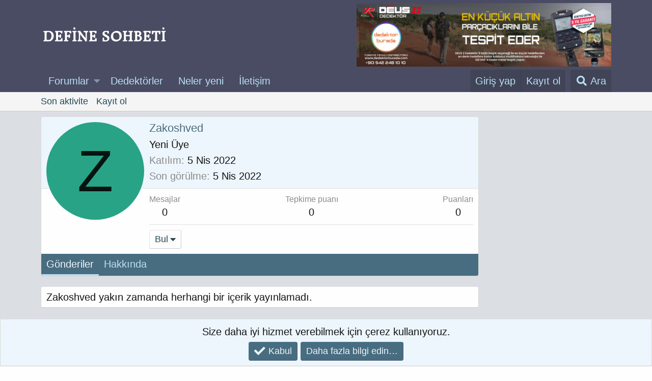

--- FILE ---
content_type: text/html; charset=utf-8
request_url: https://definesohbeti.com/kullan%C4%B1c%C4%B1/zakoshved.32223/
body_size: 9459
content:
<!DOCTYPE html>
<html id="XF" lang="tr-TR" dir="LTR"
	data-app="public"
	data-template="member_view"
	data-container-key=""
	data-content-key=""
	data-logged-in="false"
	data-cookie-prefix="xf_"
	data-csrf="1768619981,7418ae7f94b4938780f7eb056afca3c2"
	class="has-no-js template-member_view"
	>
<head>
	<meta charset="utf-8" />
	<meta http-equiv="X-UA-Compatible" content="IE=Edge" />
	<meta name="viewport" content="width=device-width, initial-scale=1, viewport-fit=cover">

	
	
	

	<title>Zakoshved | Define Sohbeti, Kutsal Bilgi Kaynağı</title>

	
		<meta property="og:url" content="https://definesohbeti.com/kullan%C4%B1c%C4%B1/zakoshved.32223/" />
	
		<link rel="canonical" href="https://definesohbeti.com/kullan%C4%B1c%C4%B1/zakoshved.32223/" />
	

	
		
	
	
	<meta property="og:site_name" content="Define Sohbeti, Kutsal Bilgi Kaynağı" />


	
	
		
	
	
	<meta property="og:type" content="website" />


	
	
		
	
	
	
		<meta property="og:title" content="Zakoshved" />
		<meta property="twitter:title" content="Zakoshved" />
	


	
	
	
	

	
		<meta name="theme-color" content="#494c62" />
	

	
	

	


	<link rel="preload" href="/styles/fonts/fa/fa-solid-900.woff2?_v=5.12.1" as="font" type="font/woff2" crossorigin="anonymous" />



<link rel="preload" href="/styles/fonts/fa/fa-brands-400.woff2?_v=5.12.1" as="font" type="font/woff2" crossorigin="anonymous" />

	<link rel="stylesheet" href="/css.php?css=public%3Anormalize.css%2Cpublic%3Acore.less%2Cpublic%3Aapp.less&amp;s=1&amp;l=3&amp;d=1758706456&amp;k=221a4e77002a31c32489c6b3f4c6ba691e174fa9" />

	<link rel="stylesheet" href="/css.php?css=public%3Amember.less%2Cpublic%3Anotices.less%2Cpublic%3Aextra.less&amp;s=1&amp;l=3&amp;d=1758706456&amp;k=435840574c98a053848aaa39b987c42af4704b6a" />

	
		<script src="/js/xf/preamble.min.js?_v=7ebfe2d8"></script>
	


	
		<link rel="icon" type="image/png" href="https://definesohbeti.com/styles/default/xenforo/def-favicon.png" sizes="32x32" />
	
	
	
	<script async src="https://www.googletagmanager.com/gtag/js?id=UA-43556506-1"></script>
	<script>
		window.dataLayer = window.dataLayer || [];
		function gtag(){dataLayer.push(arguments);}
		gtag('js', new Date());
		gtag('config', 'UA-43556506-1', {
			// 
			
			
		});
	</script>

</head>
<body data-template="member_view">

<div class="p-pageWrapper" id="top">



<header class="p-header" id="header">
	<div class="p-header-inner">
		<div class="p-header-content">

			<div class="p-header-logo p-header-logo--image">
				<a href="https://definesohbeti.com">
					<img src="/styles/default/xenforo/deflogo.png"
						alt="Define Sohbeti, Kutsal Bilgi Kaynağı"
						 />
				</a>
			</div>

			

	
	<script async src="https://pagead2.googlesyndication.com/pagead/js/adsbygoogle.js?client=ca-pub-9076356685892068"
	     crossorigin="anonymous"></script>
	<div style="text-align: center;">
	    <!-- Masaüstü Görseli -->
	    <a href="https://www.dedektorburada.com/" target="_blank" title="dedektör" class="desktop-banner">
	        <img src="https://defineisareti.com/wp-content/uploads/2025/09/db-banner-3.jpg" alt="Dedektorburada Banner" style="width: 100%; max-width: 500px; height: auto; display: block;">
	    </a>
	    
	</div>
	<style>
	    /* Mobil Görünüm (Ekran Genişliği 768px ve Altı) */
	    @media screen and (max-width: 768px) {
	        .desktop-banner {
	            display: none; /* Masaüstü banner görünmez */
	        }
	        .mobile-banner {
	            display: block; /* Mobil banner görünür */
	        }
	    }
	    /* Masaüstü Görünüm (Ekran Genişliği 768px Üstü) */
	    @media screen and (min-width: 769px) {
	        .desktop-banner {
	            display: block; /* Masaüstü banner görünür */
	        }
	        .mobile-banner {
	            display: none; /* Mobil banner görünmez */
	        }
	    }
	</style>

	
	<!-- Google tag (gtag.js) -->
	<script async src="https://www.googletagmanager.com/gtag/js?id=G-0R3R8WM93B"></script>
	<script>
	  window.dataLayer = window.dataLayer || [];
	  function gtag(){dataLayer.push(arguments);}
	  gtag('js', new Date());
	  gtag('config', 'G-0R3R8WM93B');
	</script>


		</div>
	</div>
</header>





	
	<nav class="p-nav">
		<div class="p-nav-inner">
			<a class="p-nav-menuTrigger" data-xf-click="off-canvas" data-menu=".js-headerOffCanvasMenu" role="button" tabindex="0">
				<i aria-hidden="true"></i>
				<span class="p-nav-menuText">Menü</span>
			</a>

			<div class="p-nav-smallLogo">
				<a href="https://definesohbeti.com">
					<img src="/styles/default/xenforo/deflogo.png"
						alt="Define Sohbeti, Kutsal Bilgi Kaynağı"
					 />
				</a>
			</div>

			<div class="p-nav-scroller hScroller" data-xf-init="h-scroller" data-auto-scroll=".p-navEl.is-selected">
				<div class="hScroller-scroll">
					<ul class="p-nav-list js-offCanvasNavSource">
					
						<li>
							
	<div class="p-navEl " data-has-children="true">
		

			
	
	<a href="/"
		class="p-navEl-link p-navEl-link--splitMenu "
		
		
		data-nav-id="forums">Forumlar</a>


			<a data-xf-key="1"
				data-xf-click="menu"
				data-menu-pos-ref="< .p-navEl"
				class="p-navEl-splitTrigger"
				role="button"
				tabindex="0"
				aria-label="Genişletilmiş geçiş"
				aria-expanded="false"
				aria-haspopup="true"></a>

		
		
			<div class="menu menu--structural" data-menu="menu" aria-hidden="true">
				<div class="menu-content">
					
						
	
	
	<a href="/yeni-mesajlar/posts/"
		class="menu-linkRow u-indentDepth0 js-offCanvasCopy "
		
		
		data-nav-id="newPosts">Yeni mesajlar</a>

	

					
						
	
	
	<a href="/search/?type=post"
		class="menu-linkRow u-indentDepth0 js-offCanvasCopy "
		
		
		data-nav-id="searchForums">Forumlarda ara</a>

	

					
				</div>
			</div>
		
	</div>

						</li>
					
						<li>
							
	<div class="p-navEl " >
		

			
	
	<a href="https://www.dedektorburada.com/blog"
		class="p-navEl-link "
		
		data-xf-key="2"
		data-nav-id="dedektor">Dedektörler</a>


			

		
		
	</div>

						</li>
					
						<li>
							
	<div class="p-navEl " >
		

			
	
	<a href="/yeni-mesajlar/"
		class="p-navEl-link "
		
		data-xf-key="3"
		data-nav-id="whatsNew">Neler yeni</a>


			

		
		
	</div>

						</li>
					
						<li>
							
	<div class="p-navEl " >
		

			
	
	<a href="https://definesohbeti.com/misc/contact"
		class="p-navEl-link "
		
		data-xf-key="4"
		data-nav-id="iletisim">İletişim</a>


			

		
		
	</div>

						</li>
					
					</ul>
				</div>
			</div>

			<div class="p-nav-opposite">
				<div class="p-navgroup p-account p-navgroup--guest">
					
						<a href="/login/" class="p-navgroup-link p-navgroup-link--textual p-navgroup-link--logIn"
							data-xf-click="overlay" data-follow-redirects="on">
							<span class="p-navgroup-linkText">Giriş yap</span>
						</a>
						
							<a href="/register/" class="p-navgroup-link p-navgroup-link--textual p-navgroup-link--register"
								data-xf-click="overlay" data-follow-redirects="on">
								<span class="p-navgroup-linkText">Kayıt ol</span>
							</a>
						
					
				</div>

				<div class="p-navgroup p-discovery">
					<a href="/yeni-mesajlar/"
						class="p-navgroup-link p-navgroup-link--iconic p-navgroup-link--whatsnew"
						aria-label="Neler yeni"
						title="Neler yeni">
						<i aria-hidden="true"></i>
						<span class="p-navgroup-linkText">Neler yeni</span>
					</a>

					
						<a href="/search/"
							class="p-navgroup-link p-navgroup-link--iconic p-navgroup-link--search"
							data-xf-click="menu"
							data-xf-key="/"
							aria-label="Ara"
							aria-expanded="false"
							aria-haspopup="true"
							title="Ara">
							<i aria-hidden="true"></i>
							<span class="p-navgroup-linkText">Ara</span>
						</a>
						<div class="menu menu--structural menu--wide" data-menu="menu" aria-hidden="true">
							<form action="/search/search" method="post"
								class="menu-content"
								data-xf-init="quick-search">

								<h3 class="menu-header">Ara</h3>
								
								<div class="menu-row">
									
										<input type="text" class="input" name="keywords" placeholder="Ara…" aria-label="Ara" data-menu-autofocus="true" />
									
								</div>

								
								<div class="menu-row">
									<label class="iconic"><input type="checkbox"  name="c[title_only]" value="1" /><i aria-hidden="true"></i><span class="iconic-label">Sadece başlıkları ara</span></label>

								</div>
								
								<div class="menu-row">
									<div class="inputGroup">
										<span class="inputGroup-text" id="ctrl_search_menu_by_member">Kullanıcı:</span>
										<input type="text" class="input" name="c[users]" data-xf-init="auto-complete" placeholder="Üye" aria-labelledby="ctrl_search_menu_by_member" />
									</div>
								</div>
								<div class="menu-footer">
									<span class="menu-footer-controls">
										<button type="submit" class="button--primary button button--icon button--icon--search"><span class="button-text">Ara</span></button>
										<a href="/search/" class="button"><span class="button-text">Gelişmiş Arama…</span></a>
									</span>
								</div>

								<input type="hidden" name="_xfToken" value="1768619981,7418ae7f94b4938780f7eb056afca3c2" />
							</form>
						</div>
					
				</div>
			</div>
		</div>
	</nav>

	
	
		<div class="p-sectionLinks">
			<div class="p-sectionLinks-inner hScroller" data-xf-init="h-scroller">
				<div class="hScroller-scroll">
					<ul class="p-sectionLinks-list">
					
						<li>
							
	<div class="p-navEl " >
		

			
	
	<a href="/yeni-mesajlar/latest-activity"
		class="p-navEl-link "
		
		data-xf-key="alt+1"
		data-nav-id="defaultLatestActivity">Son aktivite</a>


			

		
		
	</div>

						</li>
					
						<li>
							
	<div class="p-navEl " >
		

			
	
	<a href="/register/"
		class="p-navEl-link "
		
		data-xf-key="alt+2"
		data-nav-id="defaultRegister">Kayıt ol</a>


			

		
		
	</div>

						</li>
					
					</ul>
				</div>
			</div>
		</div>
	



<div class="offCanvasMenu offCanvasMenu--nav js-headerOffCanvasMenu" data-menu="menu" aria-hidden="true" data-ocm-builder="navigation">
	<div class="offCanvasMenu-backdrop" data-menu-close="true"></div>
	<div class="offCanvasMenu-content">
		<div class="offCanvasMenu-header">
			Menü
			<a class="offCanvasMenu-closer" data-menu-close="true" role="button" tabindex="0" aria-label="Kapat"></a>
		</div>
		
			<div class="p-offCanvasRegisterLink">
				<div class="offCanvasMenu-linkHolder">
					<a href="/login/" class="offCanvasMenu-link" data-xf-click="overlay" data-menu-close="true">
						Giriş yap
					</a>
				</div>
				<hr class="offCanvasMenu-separator" />
				
					<div class="offCanvasMenu-linkHolder">
						<a href="/register/" class="offCanvasMenu-link" data-xf-click="overlay" data-menu-close="true">
							Kayıt ol
						</a>
					</div>
					<hr class="offCanvasMenu-separator" />
				
			</div>
		
		<div class="js-offCanvasNavTarget"></div>
	</div>
</div>

<div class="p-body">
	<div class="p-body-inner">
		<!--XF:EXTRA_OUTPUT-->

		

		

		

	
	<div style="text-align: center;">
	    <!-- Mobil Görseli -->
	    <a href="https://www.dedektorburada.com/" target="_blank" title="dedektör" class="mobile-banner">
	        <img src="https://defineisareti.com/wp-content/uploads/2025/09/db-banner-1.jpg" alt="Dedektorburada Banner Mobile" style="width: 100%; max-width: 500px; height: auto; display: none;">
	    </a>
	</div>
	<style>
	    /* Mobil Görünüm (Ekran Genişliği 768px ve Altı) */
	    @media screen and (max-width: 768px) {
	        .desktop-banner {
	            /*display: none;  Masaüstü banner görünmez */
	        }
	        .mobile-banner {
	            display: block; /* Mobil banner görünür */
	        }
	    }
	    /* Masaüstü Görünüm (Ekran Genişliği 768px Üstü) */
	    @media screen and (min-width: 769px) {
	        .desktop-banner {
	            display: block; /* Masaüstü banner görünür */
	        }
	        .mobile-banner {
	            display: none; /* Mobil banner görünmez */
	        }
	    }
	</style>


		
	

		

		
	<noscript><div class="blockMessage blockMessage--important blockMessage--iconic u-noJsOnly">JavaScript devre dışı. Daha iyi bir deneyim için, önce lütfen tarayıcınızda JavaScript'i etkinleştirin.</div></noscript>

		
	<!--[if lt IE 9]><div class="blockMessage blockMessage&#45;&#45;important blockMessage&#45;&#45;iconic">Çok eski bir web tarayıcısı kullanıyorsunuz. Bu veya diğer siteleri görüntülemekte sorunlar yaşayabilirsiniz..<br />Tarayıcınızı güncellemeli veya <a href="https://www.google.com/chrome/browser/" target="_blank">alternatif bir tarayıcı</a> kullanmalısınız.</div><![endif]-->


		

		<div class="p-body-main p-body-main--withSidebar ">
			

			<div class="p-body-content">
				
				<div class="p-body-pageContent">




	
	
	
	
	
		
	
	
	


	
	
		
	
	
	


	
	






<div class="block">
	<div class="block-container">
		<div class="block-body">
			<div class="memberHeader">

				<div class="memberHeader-main">
					<span class="memberHeader-avatar">
						<span class="avatarWrapper">
							<span class="avatar avatar--l avatar--default avatar--default--dynamic" data-user-id="32223" style="background-color: #29a385; color: #051411">
			<span class="avatar-u32223-l">Z</span> 
		</span>
							
						</span>
					</span>
					<div class="memberHeader-content memberHeader-content--info">
						

						<h1 class="memberHeader-name"><span class="username " dir="auto" data-user-id="32223">Zakoshved</span></h1>

						

						<div class="memberHeader-blurb" dir="auto" ><span class="userTitle" dir="auto">Yeni Üye</span></div>

						<div class="memberHeader-blurb">
							<dl class="pairs pairs--inline">
								<dt>Katılım</dt>
								<dd><time  class="u-dt" dir="auto" datetime="2022-04-05T20:49:59+0100" data-time="1649188199" data-date-string="5 Nis 2022" data-time-string="20:49" title="5 Nis 2022 20:49'de">5 Nis 2022</time></dd>
							</dl>
						</div>

						
							<div class="memberHeader-blurb">
								<dl class="pairs pairs--inline">
									<dt>Son görülme</dt>
									<dd dir="auto">
										<time  class="u-dt" dir="auto" datetime="2022-04-05T21:22:45+0100" data-time="1649190165" data-date-string="5 Nis 2022" data-time-string="21:22" title="5 Nis 2022 21:22'de">5 Nis 2022</time>
									</dd>
								</dl>
							</div>
						
					</div>
				</div>

				<div class="memberHeader-content">
					<div class="memberHeader-stats">
						<div class="pairJustifier">
							
	
	
	<dl class="pairs pairs--rows pairs--rows--centered fauxBlockLink">
		<dt>Mesajlar</dt>
		<dd>
			<a href="/search/member?user_id=32223" class="fauxBlockLink-linkRow u-concealed">
				0
			</a>
		</dd>
	</dl>
	
	
	<dl class="pairs pairs--rows pairs--rows--centered">
		<dt title="Tepkime puanı">Tepkime puanı</dt>
		<dd>
			0
		</dd>
	</dl>
	
	
		<dl class="pairs pairs--rows pairs--rows--centered fauxBlockLink">
			<dt title="Puan">Puanları</dt>
			<dd>
				<a href="/kullan%C4%B1c%C4%B1/zakoshved.32223/trophies" data-xf-click="overlay" class="fauxBlockLink-linkRow u-concealed">
					0
				</a>
			</dd>
		</dl>
	
	
	

						</div>
					</div>

					
						<hr class="memberHeader-separator" />

						<div class="memberHeader-buttons">
							
								
	
	

	

	
		<div class="buttonGroup">
		
			
			
			
				<div class="buttonGroup-buttonWrapper">
					<button type="button" class="button--link menuTrigger button" data-xf-click="menu" aria-expanded="false" aria-haspopup="true"><span class="button-text">Bul</span></button>
					<div class="menu" data-menu="menu" aria-hidden="true">
						<div class="menu-content">
							<h4 class="menu-header">İçerik bul</h4>
							
							<a href="/search/member?user_id=32223" rel="nofollow" class="menu-linkRow">Zakoshved tüm içeriğini bul</a>
							<a href="/search/member?user_id=32223&amp;content=thread" rel="nofollow" class="menu-linkRow">Zakoshved tüm konularını bul</a>
							
						</div>
					</div>
				</div>
			
			
		
		</div>
		
	
	

							
						</div>
					
				</div>

			</div>
		</div>
		<h2 class="block-tabHeader block-tabHeader--memberTabs tabs hScroller"
			data-xf-init="tabs h-scroller"
			data-panes=".js-memberTabPanes"
			data-state="replace"
			role="tablist">
			<span class="hScroller-scroll">
				
				

				

				<a href="/kullan%C4%B1c%C4%B1/zakoshved.32223/recent-content"
					rel="nofollow"
					class="tabs-tab"
					id="recent-content"
					role="tab">Gönderiler</a>

				

				<a href="/kullan%C4%B1c%C4%B1/zakoshved.32223/about"
					class="tabs-tab"
					id="about"
					role="tab">Hakkında</a>

				
				
			</span>
		</h2>
	</div>
</div>



<ul class="tabPanes js-memberTabPanes">
	
	

	

	<li data-href="/kullan%C4%B1c%C4%B1/zakoshved.32223/recent-content" role="tabpanel" aria-labelledby="recent-content">
		<div class="blockMessage">Yükleniyor…</div>
	</li>

	

	<li data-href="/kullan%C4%B1c%C4%B1/zakoshved.32223/about" role="tabpanel" aria-labelledby="about">
		<div class="blockMessage">Yükleniyor…</div>
	</li>

	
	
</ul>

</div>
				
			</div>

			
				<div class="p-body-sidebar">
					
					
						<script async src="https://pagead2.googlesyndication.com/pagead/js/adsbygoogle.js"></script>
<!-- worsagkolon -->
<ins class="adsbygoogle"
     style="display:block"
     data-ad-client="ca-pub-8453715461840267"
     data-ad-slot="2353984230"
     data-ad-format="auto"
     data-full-width-responsive="true"></ins>
<script>
     (adsbygoogle = window.adsbygoogle || []).push({});
</script>
					
					
				</div>
			
		</div>

		
		
	

		
	</div>
</div>

<footer class="p-footer" id="footer">
	<div class="p-footer-inner">

		<div class="p-footer-row">
			
				<div class="p-footer-row-main">
					<ul class="p-footer-linkList">
					
						
							<li><a href="/misc/style" data-xf-click="overlay"
								data-xf-init="tooltip" title="Tema seçici" rel="nofollow">
								<i class="fa--xf fas fa-paint-brush" aria-hidden="true"></i> Default style
							</a></li>
						
						
							<li><a href="/misc/language" data-xf-click="overlay"
								data-xf-init="tooltip" title="Dil seçici" rel="nofollow">
								<i class="fa--xf fas fa-globe" aria-hidden="true"></i> Türkçe (TR)</a></li>
						
					
					</ul>
				</div>
			
			<div class="p-footer-row-opposite">
				<ul class="p-footer-linkList">
					
						
							<li><a href="/misc/contact" data-xf-click="overlay">Bize ulaşın</a></li>
						
					

					
						<li><a href="/help/terms/">Şartlar ve kurallar</a></li>
					

					
						<li><a href="/help/privacy-policy/">Gizlilik politikası</a></li>
					

					
						<li><a href="/help/">Yardım</a></li>
					

					
						<li><a href="https://definesohbeti.com">Ana sayfa</a></li>
					

					<li><a href="/forumlar/-/index.rss" target="_blank" class="p-footer-rssLink" title="RSS"><span aria-hidden="true"><i class="fa--xf fas fa-rss" aria-hidden="true"></i><span class="u-srOnly">RSS</span></span></a></li>
				</ul>
			</div>
		</div>

		
			<div class="p-footer-copyright">
			
				<a href="https://xenforo.com" class="u-concealed" dir="ltr" target="_blank">Forum software by XenForo<sup>&reg;</sup> <span class="copyright">&copy; 2010-2020 XenForo Ltd.</span></a>
				<br><a class="u-concealed" rel="nofollow" href="https://xenforo.gen.tr" target="_blank " title="XenGenTr,XenForo,Style,Tema,Eklenti,Türkçe,Yama,Destek,Hosting,"><span> XenForo 2  Türkçe eTiKeT™ 2020</span>
</a> <br />
			
			</div>
		

		
	</div>
</footer>

</div> <!-- closing p-pageWrapper -->

<div class="u-bottomFixer js-bottomFixTarget">
	
	
		
	
		
		
		

		<ul class="notices notices--bottom_fixer  js-notices"
			data-xf-init="notices"
			data-type="bottom_fixer"
			data-scroll-interval="6">

			
				
	<li class="notice js-notice notice--primary notice--cookie"
		data-notice-id="-1"
		data-delay-duration="0"
		data-display-duration="0"
		data-auto-dismiss="0"
		data-visibility="">

		
		<div class="notice-content">
			
			<div class="u-alignCenter">
	Size daha iyi hizmet verebilmek için çerez kullanıyoruz.
</div>

<div class="u-inputSpacer u-alignCenter">
	<a href="/account/dismiss-notice" class="js-noticeDismiss button--notice button button--icon button--icon--confirm"><span class="button-text">Kabul</span></a>
	<a href="/help/cookies" class="button--notice button"><span class="button-text">Daha fazla bilgi edin…</span></a>
</div>
		</div>
	</li>

			
		</ul>
	

	
</div>


	<div class="u-scrollButtons js-scrollButtons" data-trigger-type="up">
		<a href="#top" class="button--scroll button" data-xf-click="scroll-to"><span class="button-text"><i class="fa--xf fas fa-arrow-up" aria-hidden="true"></i><span class="u-srOnly">Üst</span></span></a>
		
	</div>



	<script src="https://ajax.googleapis.com/ajax/libs/jquery/3.4.1/jquery.min.js"></script><script>window.jQuery || document.write('<script src="/js/vendor/jquery/jquery-3.4.1.min.js?_v=7ebfe2d8"><\/script>')</script>
	<script src="/js/vendor/vendor-compiled.js?_v=7ebfe2d8"></script>
	<script src="/js/xf/core-compiled.js?_v=7ebfe2d8"></script>
	<script src="/js/xf/notice.min.js?_v=7ebfe2d8"></script>
<script>jQuery.extend(XF.phrases, {
		brms_category:       "Kategori",
		brms_download:       "Dosyayı indir",
		brms_update:         "Aktive et",
		brms_review:         "Göz at",
		brms_rating: "Değerlendirme",
		brms_forum:          "Forum",
		brms_views:          "Görüntüleme",
		brms_replies:        "Cevaplar",
		brms_likes:          "Beğeniler",
});
</script>
	<script>
		jQuery.extend(true, XF.config, {
			// 
			userId: 0,
			enablePush: false,
			pushAppServerKey: 'BLguKvkuOY6uOOJ8yrj2jMUlFpGp03F3uGAwqMZKNnhgC/J350ajv4CJPxbNhBgyHkXSpw/2LyEaDyCgx2VKgt8=',
			url: {
				fullBase: 'https://definesohbeti.com/',
				basePath: '/',
				css: '/css.php?css=__SENTINEL__&s=1&l=3&d=1758706456',
				keepAlive: '/login/keep-alive'
			},
			cookie: {
				path: '/',
				domain: '',
				prefix: 'xf_',
				secure: true
			},
			csrf: '1768619981,7418ae7f94b4938780f7eb056afca3c2',
			js: {"\/js\/xf\/notice.min.js?_v=7ebfe2d8":true},
			css: {"public:member.less":true,"public:notices.less":true,"public:extra.less":true},
			time: {
				now: 1768619981,
				today: 1768608000,
				todayDow: 6,
				tomorrow: 1768694400,
				yesterday: 1768521600,
				week: 1768089600
			},
			borderSizeFeature: '3px',
			fontAwesomeWeight: 's',
			enableRtnProtect: true,
			enableFormSubmitSticky: true,
			uploadMaxFilesize: 209715200,
			allowedVideoExtensions: ["m4v","mov","mp4","mp4v","mpeg","mpg","ogv","webm"],
			shortcodeToEmoji: true,
			visitorCounts: {
				conversations_unread: '0',
				alerts_unread: '0',
				total_unread: '0',
				title_count: true,
				icon_indicator: true
			},
			jsState: {},
			publicMetadataLogoUrl: '',
			publicPushBadgeUrl: 'https://definesohbeti.com/styles/default/xenforo/bell.png'
		});

		jQuery.extend(XF.phrases, {
			// 
			date_x_at_time_y: "{date} {time}\'de",
			day_x_at_time_y:  "{day} saat {time}\'de",
			yesterday_at_x:   "Dün {time} da",
			x_minutes_ago:    "{minutes} dakika önce",
			one_minute_ago:   "1 dakika önce",
			a_moment_ago:     "Az önce",
			today_at_x:       "Bugün {time}",
			in_a_moment:      "Birazdan",
			in_a_minute:      "Bir dakika içinde",
			in_x_minutes:     "{minutes} dakika sonra",
			later_today_at_x: "Bu gün {time}",
			tomorrow_at_x:    "Yarın {time} \'da",

			day0: "Pazar",
			day1: "Pazartesi",
			day2: "Salı",
			day3: "Çarşamba",
			day4: "Perşembe",
			day5: "Cuma",
			day6: "Cumartesi",

			dayShort0: "Pazar",
			dayShort1: "Pzrts",
			dayShort2: "Salı",
			dayShort3: "Çrşb",
			dayShort4: "Prşb",
			dayShort5: "Cuma",
			dayShort6: "Cmrts",

			month0: "Ocak",
			month1: "Şubat",
			month2: "Mart",
			month3: "Nisan",
			month4: "Mayıs",
			month5: "Haziran",
			month6: "Temmuz",
			month7: "Ağustos",
			month8: "Eylül",
			month9: "Ekim",
			month10: "Kasım",
			month11: "Aralık",

			active_user_changed_reload_page: "Aktif kullanıcı değişti. Tarayıcı sayfanızı yenileyerek yeni aktif sisteme geçebilirisiniz.",
			server_did_not_respond_in_time_try_again: "Sunucu zamanında yanıt vermedi. Tekrar deneyin.",
			oops_we_ran_into_some_problems: "Hata! Bazı sorunlarla karşılaştık.",
			oops_we_ran_into_some_problems_more_details_console: "Hata! Bazı sorunlarla karşılaştık. Lütfen daha sonra tekrar deneyiniz. Sorun kullandığınız tarayıcısından kaynaklıda olabilir.",
			file_too_large_to_upload: "Dosya yüklenemeyecek kadar büyük.",
			uploaded_file_is_too_large_for_server_to_process: "Yüklemeye çalıştığınız dosya sunucunun işlemesi için çok büyük.",
			files_being_uploaded_are_you_sure: "Dosyalar hala yükleniyor. Bu formu göndermek istediğinizden emin misiniz?",
			attach: "Dosya ekle",
			rich_text_box: "Zengin metin kutusu",
			close: "Kapat",
			link_copied_to_clipboard: "Bağlantı panoya kopyalandı.",
			text_copied_to_clipboard: "Metin panoya kopyalandı.",
			loading: "Yükleniyor…",

			processing: "İşleminiz yapılıyor",
			'processing...': "İşleminiz yapılıyor…",

			showing_x_of_y_items: "{total} öğenin {count} tanesi gösteriliyor",
			showing_all_items: "Tüm öğeler gösteriliyor",
			no_items_to_display: "Görüntülenecek öğe yok",

			push_enable_notification_title: "Push bildirimleri Define Sohbeti, Kutsal Bilgi Kaynağı adresinde başarıyla etkinleştirildi",
			push_enable_notification_body: "Push bildirimlerini etkinleştirdiğiniz için teşekkür ederiz!"
		});
	</script>

	<form style="display:none" hidden="hidden">
		<input type="text" name="_xfClientLoadTime" value="" id="_xfClientLoadTime" title="_xfClientLoadTime" tabindex="-1" />
	</form>

	



	<script type="text/template" id="xfReactTooltipTemplate">
		<div class="tooltip-content-inner">
			<div class="reactTooltip">
				
					<a href="#" class="reaction reaction--1" data-reaction-id="1"><i aria-hidden="true"></i><img src="[data-uri]" class="reaction-sprite js-reaction" alt="Beğen" title="Beğen" data-xf-init="tooltip" data-extra-class="tooltip--basic tooltip--noninteractive" /></a>
				
					<a href="#" class="reaction reaction--2" data-reaction-id="2"><i aria-hidden="true"></i><img src="[data-uri]" class="reaction-sprite js-reaction" alt="Sevdim" title="Sevdim" data-xf-init="tooltip" data-extra-class="tooltip--basic tooltip--noninteractive" /></a>
				
					<a href="#" class="reaction reaction--3" data-reaction-id="3"><i aria-hidden="true"></i><img src="[data-uri]" class="reaction-sprite js-reaction" alt="Haha" title="Haha" data-xf-init="tooltip" data-extra-class="tooltip--basic tooltip--noninteractive" /></a>
				
					<a href="#" class="reaction reaction--4" data-reaction-id="4"><i aria-hidden="true"></i><img src="[data-uri]" class="reaction-sprite js-reaction" alt="Şaşırdım" title="Şaşırdım" data-xf-init="tooltip" data-extra-class="tooltip--basic tooltip--noninteractive" /></a>
				
					<a href="#" class="reaction reaction--5" data-reaction-id="5"><i aria-hidden="true"></i><img src="[data-uri]" class="reaction-sprite js-reaction" alt="Üzüldüm" title="Üzüldüm" data-xf-init="tooltip" data-extra-class="tooltip--basic tooltip--noninteractive" /></a>
				
					<a href="#" class="reaction reaction--6" data-reaction-id="6"><i aria-hidden="true"></i><img src="[data-uri]" class="reaction-sprite js-reaction" alt="Kızdım" title="Kızdım" data-xf-init="tooltip" data-extra-class="tooltip--basic tooltip--noninteractive" /></a>
				
			</div>
		</div>
	</script>



	<script type="application/ld+json">
	{
		"@context": "https://schema.org",
		"@type": "Person",
		"name": "Zakoshved",
		"image": ""
	}
	</script>


</body>
</html>











--- FILE ---
content_type: text/html; charset=utf-8
request_url: https://www.google.com/recaptcha/api2/aframe
body_size: 266
content:
<!DOCTYPE HTML><html><head><meta http-equiv="content-type" content="text/html; charset=UTF-8"></head><body><script nonce="Sym9DSP_PUco9RrCrtk_8w">/** Anti-fraud and anti-abuse applications only. See google.com/recaptcha */ try{var clients={'sodar':'https://pagead2.googlesyndication.com/pagead/sodar?'};window.addEventListener("message",function(a){try{if(a.source===window.parent){var b=JSON.parse(a.data);var c=clients[b['id']];if(c){var d=document.createElement('img');d.src=c+b['params']+'&rc='+(localStorage.getItem("rc::a")?sessionStorage.getItem("rc::b"):"");window.document.body.appendChild(d);sessionStorage.setItem("rc::e",parseInt(sessionStorage.getItem("rc::e")||0)+1);localStorage.setItem("rc::h",'1768619990486');}}}catch(b){}});window.parent.postMessage("_grecaptcha_ready", "*");}catch(b){}</script></body></html>

--- FILE ---
content_type: text/css; charset=utf-8
request_url: https://definesohbeti.com/css.php?css=public:search_results.less&s=1&l=3&d=1758706456
body_size: 289
content:
@charset "UTF-8";

/********* public:search_results.less ********/
.searchResult{display:table;table-layout:fixed;width:100%}.searchResult-icon{display:table-cell;vertical-align:top;width:54px;white-space:nowrap;word-wrap:normal}.searchResult-icon img,.searchResult-icon .avatar{max-width:100%}.searchResult-main{display:table-cell;vertical-align:middle;padding-left:10px}.searchResult-main:before{content:'';display:block;margin-top:-.25em}.searchResult-title{font-size:20px}

--- FILE ---
content_type: application/javascript
request_url: https://definesohbeti.com/js/xf/core-compiled.js?_v=7ebfe2d8
body_size: 54099
content:
var $jscomp=$jscomp||{};$jscomp.scope={};$jscomp.findInternal=function(d,k,h){d instanceof String&&(d=String(d));for(var a=d.length,b=0;b<a;b++){var c=d[b];if(k.call(h,c,b,d))return{i:b,v:c}}return{i:-1,v:void 0}};$jscomp.ASSUME_ES5=!1;$jscomp.ASSUME_NO_NATIVE_MAP=!1;$jscomp.ASSUME_NO_NATIVE_SET=!1;$jscomp.defineProperty=$jscomp.ASSUME_ES5||"function"==typeof Object.defineProperties?Object.defineProperty:function(d,k,h){d!=Array.prototype&&d!=Object.prototype&&(d[k]=h.value)};
$jscomp.getGlobal=function(d){return"undefined"!=typeof window&&window===d?d:"undefined"!=typeof global&&null!=global?global:d};$jscomp.global=$jscomp.getGlobal(this);$jscomp.polyfill=function(d,k,h,a){if(k){h=$jscomp.global;d=d.split(".");for(a=0;a<d.length-1;a++){var b=d[a];b in h||(h[b]={});h=h[b]}d=d[d.length-1];a=h[d];k=k(a);k!=a&&null!=k&&$jscomp.defineProperty(h,d,{configurable:!0,writable:!0,value:k})}};
$jscomp.polyfill("Array.prototype.find",function(d){return d?d:function(d,h){return $jscomp.findInternal(this,d,h).v}},"es6","es3");$jscomp.polyfill("Array.prototype.fill",function(d){return d?d:function(d,h,a){var b=this.length||0;0>h&&(h=Math.max(0,b+h));if(null==a||a>b)a=b;a=Number(a);0>a&&(a=Math.max(0,b+a));for(h=Number(h||0);h<a;h++)this[h]=d;return this}},"es6","es3");
$jscomp.checkStringArgs=function(d,k,h){if(null==d)throw new TypeError("The 'this' value for String.prototype."+h+" must not be null or undefined");if(k instanceof RegExp)throw new TypeError("First argument to String.prototype."+h+" must not be a regular expression");return d+""};
$jscomp.polyfill("String.prototype.repeat",function(d){return d?d:function(d){var h=$jscomp.checkStringArgs(this,null,"repeat");if(0>d||1342177279<d)throw new RangeError("Invalid count value");d|=0;for(var a="";d;)if(d&1&&(a+=h),d>>>=1)h+=h;return a}},"es6","es3");var XF=window.XF||{};void 0===window.jQuery&&(jQuery=$={});
!function(d,k,h){XF.activate?console.error("XF core has been double loaded"):(XF.browser||(XF.browser={browser:"",version:0,os:"",osVersion:null}),function(){var a=function(){var a=h.createElement("fake"),b={WebkitTransition:"webkitTransitionEnd",MozTransition:"transitionend",OTransition:"oTransitionEnd otransitionend",transition:"transitionend"},c;for(c in b)if(void 0!==a.style[c])return{end:b[c]};return!1}();d.support.transition=a;d.support.transition&&(d.event.special.xfTransitionEnd={bindType:a.end,
delegateType:a.end,handle:function(a){if(d(a.target).is(this))return a.handleObj.handler.apply(this,arguments)}});var b=d("html").attr("dir");a="normal";if(b&&"RTL"==b.toUpperCase()){b=d('<div style="width: 80px; height: 40px; font-size: 30px; overflow: scroll; white-space: nowrap; word-wrap: normal; position: absolute; top: -1000px; visibility: hidden; pointer-events: none">MMMMMMMMMM</div>');var c=b[0];b.appendTo("body");0<c.scrollLeft?a="inverted":(c.scrollLeft=-1,-1==c.scrollLeft&&(a="negative"));
b.remove()}d.support.scrollLeftType=a;d.addEventCapture=function(){var a=d.event.special;return function(b){h.addEventListener&&("string"==typeof b&&(b=[b]),d.each(b,function(b,c){var g=function(a){a=d.event.fix(a);return d.event.dispatch.call(this,a)};a[c]=a[c]||{};a[c].setup||a[c].teardown||d.extend(a[c],{setup:function(){this.addEventListener(c,g,!0)},teardown:function(){this.removeEventListener(c,g,!0)}})}))}}()}(),d.fn.extend({onWithin:function(a,b,c){var e=this;d(h).on(a,function(a){d(a.target).has(e).length&&
(c&&d(h).off(a),b(a))});return this},oneWithin:function(a,b){return this.onWithin(a,b,!0)},onPassive:function(a,b){if("object"==typeof a){for(var c in a)this.onPassive(c,a[c]);return this}if("string"!=typeof a||"function"!=typeof b)return console.warn("$.onPassive failure for %s.on%s, check parameters",this.get(0),a),this;if(-1!==a.indexOf("."))return console.warn("$.onPassive does not support namespaced events %s.on%s",this.get(0),a),!1;XF.Feature.has("passiveeventlisteners")?this.get(0).addEventListener(a,
b,{passive:!0}):this.get(0).addEventListener(a,b);return this},offPassive:function(a,b){this.get(0).removeEventListener(a,b);return this},onPointer:function(a,b){if(d.isPlainObject(a)){for(var c in a)if(a.hasOwnProperty(c))this.onPointer(c,a[c]);return this}"string"===typeof a&&(a=a.split(/\s+/));var e=this,f=function(a){var c=d(this).data("xf-pointer-type");a.xfPointerType=a.pointerType||c||"";b(a)};a.forEach(function(a){e.on(a,f)});this.off("pointerdown.pointer-watcher").on("pointerdown.pointer-watcher",
function(a){d(this).data("xf-pointer-type",a.pointerType)});return this},xfFadeDown:function(a,b){this.filter(":hidden").hide().css("opacity",0);a=a||XF.config.speed.normal;this.find(".is-sticky").addClass("was-sticky").removeClass("is-sticky");this.animate({opacity:1,height:"show",marginTop:"show",marginBottom:"show",paddingTop:"show",paddingBottom:"show"},{duration:a,easing:"swing",complete:function(){d(this).find(".was-sticky").addClass("is-sticky").removeClass("was-sticky");b&&b();XF.layoutChange()}});
return this},xfFadeUp:function(a,b){a=a||XF.config.speed.normal;this.find(".is-sticky").addClass("was-sticky").removeClass("is-sticky");this.animate({opacity:0,height:"hide",marginTop:"hide",marginBottom:"hide",paddingTop:"hide",paddingBottom:"hide"},{duration:a,easing:"swing",complete:function(){d(this).find(".was-sticky").addClass("is-sticky").removeClass("was-sticky");b&&b();XF.layoutChange()}});return this},xfUniqueId:function(){var a=this.attr("id");a||(a="js-XFUniqueId"+XF.getUniqueCounter(),
this.attr("id",a));return a},findExtended:function(a){var b;if("string"===typeof a&&(b=a.match(/^<([^|]+)(\|([\s\S]+))?$/))){a=d.trim(b[1]);var c,e,f={up:"parent",next:"next",prev:"prev"},g=this;do if(c=a.match(/^:(up|next|prev)(\((\d+)\))?/)){c[2]||(c[3]=1);var l=f[c[1]];for(e=0;e<c[3];e++)(g=g[l]())||(g=d());a=d.trim(a.substr(c[0].length))}while(c);a.length&&(g=g.closest(a));g.length||(g=d());a=b[2]?d.trim(b[3]):"";return a.length?g.find(a):g}return this._find(a)},dimensions:function(a,b){var c=
this.offset();c={top:c.top,left:c.left};b=b?!0:!1;c.width=a?this.outerWidth(b):this.width();c.height=a?this.outerHeight(b):this.height();c.right=c.left+c.width;c.bottom=c.top+c.height;return c},viewport:function(a,b){a={width:a?this.outerWidth(b):this.width(),height:a?this.outerHeight(b):this.height(),left:this.scrollLeft(),top:this.scrollTop(),right:0,bottom:0,docWidth:d(h).width(),docHeight:d(h).height()};a.bottom=a.top+a.height;a.right=a.left+a.width;return a},hasFixableParent:function(){var a=
!1;this.parents().each(function(){var b=d(this);switch(b.css("position")){case "fixed":case "sticky":case "-webkit-sticky":return a=b,!1}if(b.data("sticky_kit"))return a=b,!1});return a},hasFixedParent:function(){var a=!1;this.parents().each(function(){var b=d(this);switch(b.css("position")){case "fixed":return a=b,!1;case "sticky":case "-webkit-sticky":var c=b.dimensions(!0),e=d(k).viewport(),f=b.css("top"),g=b.css("bottom");if("auto"!==f&&(f=c.top-e.top-parseInt(f,10),.5>=f&&-.5<=f)||"auto"!==g&&
(f=c.bottom-e.bottom-parseInt(g,10),.5>=f&&-.5<=f))return a=b,!1}});return a},onTransitionEnd:function(a,b){var c=!1,e=this;this.one("xfTransitionEnd",function(){if(!c)return c=!0,b.apply(this,arguments)});setTimeout(function(){c||e.trigger("xfTransitionEnd")},a+10);return this},autofocus:function(){var a=d(this);XF.isIOS()?a.is(":focus")||(a.addClass("is-focused"),a.on("blur",function(){a.removeClass("is-focused")})):a.focus();return this},normalizedScrollLeft:function(a){var b=d.support.scrollLeftType;
if("undefined"!==typeof a){for(var c=0;c<this.length;c++){var e=this[c],f=a;switch(b){case "negative":f=0<f?-f:0;break;case "inverted":f=e.scrollWidth-e.offsetWidth-f}e.scrollLeft=f}return this}a=this[0];if(!a)return 0;c=a.scrollLeft;switch(b){case "negative":return 0>c?-c:0;case "inverted":return b=a.scrollWidth-c-a.offsetWidth,.5>b?0:b;default:return c}},focusNext:function(){var a=d('input:not([type="hidden"]), select, textarea, a, button').filter(":visible");return a.eq(a.index(this)+1).focus()},
retinaFix:function(){if(2<=k.devicePixelRatio)this.find("img[srcset]").one("load",function(a){d(this).prop("srcset",d(this).attr("srcset"))});return this}}),function(){function a(a){if(!d.support.transition)return 0;var b=a[0];if(!(b&&b instanceof k.Element))return 0;a=a.css("transition-duration");b=0;a&&a.match(/^(\+|-|)([0-9]*\.[0-9]+|[0-9]+)(ms|s)/i)&&(b=("-"==RegExp.$1?-1:1)*parseFloat(RegExp.$2)*("ms"==RegExp.$3.toLowerCase()?1:1E3));return b}function b(a,b,c){var e=[];d.isFunction(b)&&(b=b.call(a[0],
0,a[0].className));b=d.trim(b).split(/\s+/);a=" "+a[0].className+" ";for(var g,f=0;f<b.length;f++)((g=0<=a.indexOf(" "+b[f]+" "))&&!c||!g&&c)&&e.push(b[f]);return e.join(" ")}function c(c,g,l,m,p){p=p?0:a(c);var f=g?"addClass":"removeClass",h=g?"removeClass":"addClass";g=b(c,l,g?!0:!1);var n=c[0],k=function(){m&&setTimeout(function(){m.call(n,d.Event("xfTransitionEnd"))},0)};if(g.length)if(0>=p)c[f](g),k();else{c.hasClass("is-transitioning")&&c.trigger("xfTransitionEnd");c.addClass("is-transitioning");
if(c.css("transition-property").match(/(^|\s|,)-xf-(width|height)($|\s|,)/)){k=RegExp.$2;var r=e[k],B=c.css(r),A=B[k],z="transition."+k,q=c.data(z),v=n.style,y=v.transition||v["-webkit-transition"]||v["-moz-transition"]||v["-o-transition"]||"",u;if(void 0===q)for(q={},u=0;u<r.length;u++)q[r[u]]=v[r[u]]||"";if(0==c[k]())for(u in A="0",B)B.hasOwnProperty(u)&&(B[u]="0");c.data(z,q).css("transition","none")[f](g);r=c.css(r);q=r[k];if(0==c[k]())for(u in q="0",r)r.hasOwnProperty(u)&&(r[u]="0");c[h](g);
if(A!=q){var C=m;c.css(B);n.offsetWidth;c.css("transition",y).css(r);m=function(){c.css(c.data(z)).removeData(z);C&&C.apply(this,arguments)}}else c.css("transition",y)}c.onTransitionEnd(p,function(){c.removeClass("is-transitioning");m&&m.apply(this,arguments)});c[f](l)}else k()}var e={height:"height padding-top padding-bottom margin-top margin-bottom border-top-width border-bottom-width".split(" "),width:"width padding-left padding-right margin-left margin-right border-right-width border-left-width".split(" ")};
d.fn.addClassTransitioned=function(a,b,e){for(var g=this.length,f=0;f<g;f++)c(d(this[f]),!0,a,b,e);return this};d.fn.removeClassTransitioned=function(a,b,e){for(var g=this.length,f=0;f<g;f++)c(d(this[f]),!1,a,b,e);return this};d.fn.toggleClassTransitioned=function(a,b,e,m){"boolean"!==typeof b&&"undefined"===typeof e&&(e=b,b=null);for(var g="boolean"===typeof b,f=this.length,l=0;l<f;l++){var h=d(this[l]);var k=g?b:h.hasClass(a)?!1:!0;c(h,k,a,e,m)}return this}}(),d.extend(XF,{config:{userId:null,enablePush:!1,
skipServiceWorkerRegistration:!1,skipPushNotificationCta:!1,pushAppServerKey:null,csrf:d("html").data("csrf"),time:{now:0,today:0,todayDow:0,tomorrow:0,yesterday:0,week:0},cookie:{path:"/",domain:"",prefix:"xf_"},url:{fullBase:"/",basePath:"/",css:"",keepAlive:""},css:{},js:{},jsState:{},speed:{xxfast:50,xfast:100,fast:200,normal:400,slow:600},job:{manualUrl:""},borderSizeFeature:"3px",fontAwesomeWeight:"r",enableRtnProtect:!0,enableFormSubmitSticky:!0,visitorCounts:{conversations_unread:0,alerts_unread:0,
title_count:!1,icon_indicator:!1},uploadMaxFilesize:null,allowedVideoExtensions:[],shortcodeToEmoji:!0,publicMetadataLogoUrl:"",publicPushBadgeUrl:""},debug:{disableAjaxSubmit:!1},counter:1,pageDisplayTime:null,phrases:{},getApp:function(){return d("html").data("app")||null},getKeyboardInputs:function(){return"input:not([type=radio], [type=checkbox], [type=submit], [type=reset]), textarea"},onPageLoad:function(){d(h).trigger("xf:page-load-start");XF.NavDeviceWatcher.initialize();XF.ActionIndicator.initialize();
XF.DynamicDate.initialize();XF.KeepAlive.initialize();XF.LinkWatcher.initLinkProxy();XF.LinkWatcher.initExternalWatcher();XF.NoticeWatcher.initialize();XF.BbBlockExpand.watch();XF.ScrollButtons.initialize();XF.KeyboardShortcuts.initialize();XF.FormInputValidation.initialize();XF.Push.initialize();XF.IgnoreWatcher.initializeHash();XF.config.jsState=XF.applyJsState({},XF.config.jsState);XF.activate(h);d(h).on("ajax:complete",function(a,b,c){(a=b.responseJSON)&&a.visitor&&XF.updateVisitorCounts(a.visitor,
!0)});d(h).on("ajax:before-success",function(a,b,c,e){(b=e.responseJSON)&&b&&b.job&&(a=b.job,a.manual&&XF.JobRunner.runManual(a.manual),a.autoBlocking?XF.JobRunner.runAutoBlocking(a.autoBlocking,a.autoBlockingMessage):a.auto&&setTimeout(XF.JobRunner.runAuto,0))});d(h).on("keyup","a:not([href])",function(a){"Enter"==a.key&&d(a.currentTarget).click()});d("html[data-run-jobs]").length&&setTimeout(XF.JobRunner.runAuto,100);XF.updateVisitorCountsOnLoad(XF.config.visitorCounts);XF.CrossTab.on("visitorCounts",
function(a){XF.updateVisitorCounts(a,!1)});XF.pageLoadScrollFix();setTimeout(function(){d("[data-load-auto-click]").first().click()},100);d(h).trigger("xf:page-load-complete")},addExtraPhrases:function(a){d(a).find("script.js-extraPhrases").each(function(){var a=d(this);try{var c=d.parseJSON(a.html())||{};d.extend(XF.phrases,c)}catch(e){console.error(e)}a.remove()})},phrase:function(a,b,c){var e=XF.phrases[a];b&&(e=XF.stringTranslate(e,b));return e||c||a},_isRtl:null,isRtl:function(){if(null===XF._isRtl){var a=
d("html").attr("dir");XF._isRtl=a&&"RTL"==a.toUpperCase()}return XF._isRtl},rtlFlipKeyword:function(a){if(!XF.isRtl())return a;switch(a.toLowerCase()){case "left":return"right";case "right":return"left";default:return a}},isMac:function(){return-1!=navigator.userAgent.indexOf("Mac OS")},isIOS:function(){return/iPad|iPhone|iPod/.test(navigator.userAgent)&&!k.MSStream},isIE:function(){var a=navigator.userAgent;return 0<a.indexOf("MSIE ")||0<a.indexOf("Trident/")},log:function(){console.log&&console.log.apply&&
console.log.apply(console,arguments)},findRelativeIf:function(a,b){if(!a)throw Error("No selector provided");var c;if(c=a.match(/^(<|>|\|)/)){if("<"==c[1])return b.findExtended(a);"|"==c[1]&&(a=a.substr(1));return b.find(a)}return d(a)},isElementVisible:function(a){a=a[0].getBoundingClientRect();return 0<=a.top&&0<=a.left&&a.bottom<=d(k).height()&&a.right<=d(k).width()},layoutChange:function(){XF._layoutChangeTriggered||(XF._layoutChangeTriggered=!0,setTimeout(function(){XF._layoutChangeTriggered=
!1;d(h.body).trigger("sticky_kit:recalc").trigger("xf:layout")},0))},_layoutChangeTriggered:!1,updateAvatars:function(a,b,c){d(".avatar").each(function(){var e=d(this),f=e.find("img, span").first(),g="avatar-u"+a+"-",l=e.hasClass("avatar--updateLink")?e.find(".avatar-update"):null;if((c||!f.hasClass(".js-croppedAvatar"))&&f.is('[class^="'+g+'"]')){if(f.hasClass(g+"s"))f=d(b.s);else if(f.hasClass(g+"m"))f=d(b.m);else if(f.hasClass(g+"l"))f=d(b.l);else if(f.hasClass(g+"o"))f=d(b.o);else return;e.html(f.html());
f.hasClass("avatar--default")?(e.addClass("avatar--default"),f.hasClass("avatar--default--dynamic")?e.addClass("avatar--default--dynamic"):f.hasClass("avatar--default--text")?e.addClass("avatar--default--text"):f.hasClass("avatar--default--image")&&e.addClass("avatar--default--image")):e.removeClass("avatar--default avatar--default--dynamic avatar--default--text avatar--default--image");e.attr("style",f.attr("style"));l&&e.append(l)}})},updateVisitorCounts:function(a,b,c){a&&"public"==XF.getApp()&&
(XF.badgeCounterUpdate(d(".js-badge--conversations"),a.conversations_unread),XF.badgeCounterUpdate(d(".js-badge--alerts"),a.alerts_unread),XF.config.visitorCounts.title_count&&XF.pageTitleCounterUpdate(a.total_unread),XF.config.visitorCounts.icon_indicator&&XF.faviconUpdate(a.total_unread),b&&(XF.CrossTab.trigger("visitorCounts",a),XF.LocalStorage.setJson("visitorCounts",{time:c||Math.floor((new Date).getTime()/1E3)-1,conversations_unread:a.conversations_unread,alerts_unread:a.alerts_unread,total_unread:a.total_unread})))},
updateVisitorCountsOnLoad:function(a){var b=XF.getLocalLoadTime(),c=XF.LocalStorage.getJson("visitorCounts");c&&c.time&&c.time>b&&(a.conversations_unread=c.conversations_unread,a.alerts_unread=c.alerts_unread,a.total_unread=c.total_unread);XF.updateVisitorCounts(a,!0,b)},badgeCounterUpdate:function(a,b){a.length&&(a.attr("data-badge",b),"0"!=String(b)?a.addClass("badgeContainer--highlighted"):a.removeClass("badgeContainer--highlighted"))},shouldCountBeShown:function(a){return 0<parseInt(a.replace(/[,. ]/g,
""))},pageTitleCache:"",pageTitleCounterUpdate:function(a){var b=h.title;""===XF.pageTitleCache&&(XF.pageTitleCache=b);b!==XF.pageTitleCache&&"("===b.charAt(0)&&(b=XF.pageTitleCache);a=(this.shouldCountBeShown(a)?"("+a+") ":"")+b;a!=h.title&&(h.title=a)},favIconAlertShown:!1,faviconUpdate:function(a){var b=this.shouldCountBeShown(a);if(b!==XF.favIconAlertShown){var c=d('link[rel~="icon"]');if(c.length){XF.favIconAlertShown=b;var e=this;c.each(function(b,c){var g=d(c);b=g.attr("href");c=g.data("original-href");
e.shouldCountBeShown(a)?(c||g.data("original-href",b),d("<img />").on("load",function(){var a=XF.faviconDraw(this);a&&g.attr("href",a)}).attr("src",b)):c&&g.attr("href",c).removeData("original-href")})}}},faviconDraw:function(a){var b=a.naturalWidth,c=a.naturalHeight;c=d("<canvas />").attr({width:b,height:c});var e=c[0].getContext("2d"),f=b/(32/6),g=2*Math.PI;e.drawImage(a,0,0);e.beginPath();e.arc(f,f,f,0,g,!1);e.fillStyle="#E03030";e.fill();e.lineWidth=b/16;e.strokeStyle="#EAEAEA";e.stroke();e.closePath();
try{return c[0].toDataURL("image/png")}catch(l){return null}},unparseBbCode:function(a){var b=d(h.createElement("div"));b.html(a);b.find(".js-noSelectToQuote").each(function(){d(this).remove()});d.each(["B","I","U","S"],function(a,e){b.find(e).each(function(){d(this).replaceWith("["+e+"]"+d(this).html()+"[/"+e+"]")})});b.find(".bbCodeBlock--quote").each(function(){var a=d(this),b=a.find(".bbCodeBlock-expandContent");b.length?a.replaceWith("<div>[QUOTE]"+b.html()+"[/QUOTE]</div>"):b.find(".bbCodeBlock-expand").remove()});
b.find(".bbCodeBlock--code").each(function(){var a=d(this);if(!a.find(".bbCodeCode"))return!0;var b=a.find(".bbCodeCode code");if(!b.length)return!0;var f=b.attr("class").match(/language-(\S+)/)[1];b.removeAttr("class");a.replaceWith(b.first().attr("data-language",f||"none"))});b.find(".bbCodeBlock--unfurl").each(function(){var a=d(this).data("url");d(this).replaceWith("[URL unfurl=true]"+a+"[/URL]")});b.find('div[style*="text-align"]').each(function(){var a=d(this).css("text-align").toUpperCase();
d(this).replaceWith("["+a+"]"+d(this).html()+"[/"+a+"]")});b.find(".bbCodeSpoiler").each(function(){var a="";var b=d(this).find(".bbCodeSpoiler-button");if(b.length){var f=d(this).find(".bbCodeSpoiler-content").html();b=b.find(".bbCodeSpoiler-button-title");b.length&&(a='="'+b.text()+'"');d(this).replaceWith("[SPOILER"+a+"]"+f+"[/SPOILER]")}});b.find(".bbCodeInlineSpoiler").each(function(){var a=d(this).html();d(this).replaceWith("[ISPOILER]"+a+"[/ISPOILER]")});return b.html()},hideOverlays:function(){d.each(XF.Overlay.cache,
function(a,b){b.hide()})},hideTooltips:function(){d.each(XF.TooltipTrigger.cache,function(a,b){b.hide()})},hideParentOverlay:function(a){a=a.closest(".overlay-container");a.length&&a.data("overlay")&&a.data("overlay").hide()},loadedScripts:{},loadScript:function(a,b){if(XF.loadedScripts.hasOwnProperty(a))return!1;XF.loadedScripts[a]=!0;return d.ajax({url:a,dataType:"script",cache:!0,global:!1,success:b})},loadScripts:function(a,b){function c(){m--;0===m&&b&&b()}function e(){for(var a;p[0]&&"loaded"==
p[0].readyState;)a=p.shift(),a.onreadystatechange=null,a.onerror=null,l.appendChild(a),c()}var f=h.scripts[0],g="async"in f;f=f.readyState;var l=h.head,m=0,p=[],t;for(t in a)if(a.hasOwnProperty(t)){var k=a[t];XF.loadedScripts[k]||(XF.loadedScripts[k]=!0,m++,g?function(a){var b=d("<script>").prop({src:a,async:!1});b.on("load error",function(a){b.off("load error");c()});l.appendChild(b[0])}(k):f?function(a){var b=h.createElement("script");p.push(b);b.onreadystatechange=e;b.onerror=function(){b.onreadystatechange=
null;b.onerror=null;c()};b.src=a}(k):d.ajax({url:k,dataType:"script",cache:!0,global:!1}).always(c))}!m&&b&&b()},ajax:function(a,b,c,e,f){"function"==typeof c&&void 0===e&&(e=c,c={});c=c||{};var g=!0,l=!0,m=!0;f&&(f.skipDefault&&(l=g=!1,delete f.skipDefault),f.skipDefaultSuccessError&&(l=!1,delete f.skipDefaultSuccessError),f.skipDefaultSuccess&&(g=!1,delete f.skipDefaultSuccess),f.skipError&&(m=!1,delete f.skipError));var p=function(a,b,c){d(h).trigger("ajax:before-success",[a,b,c]);l&&XF.defaultAjaxSuccessError(a,
b,c)||g&&XF.defaultAjaxSuccess(a,b,c)||e&&e(a,b,c)},t=function(a,b,c){if(a.readyState)try{var e=d.parseJSON(a.responseText);p(e,"",a)}catch(A){XF.defaultAjaxError(a,b,c)}};c=XF.dataPush(c,"_xfRequestUri",k.location.pathname+k.location.search);c=XF.dataPush(c,"_xfWithData",1);XF.config.csrf&&(c=XF.dataPush(c,"_xfToken",XF.config.csrf));var w=k.FormData&&c instanceof FormData;a=d.extend(!0,{cache:!0,data:c||{},dataType:"json",beforeSend:function(a,b){d(h).trigger("ajax:send",[a,b])},error:m?t:null,
success:p,complete:function(a,b){d(h).trigger("ajax:complete",[a,b])},timeout:"get"===a?3E4:6E4,type:a,url:b,processData:w?!1:!0},f);w&&(a.contentType=!1);switch(a.dataType){case "html":case "json":case "xml":a.data=XF.dataPush(a.data,"_xfResponseType",a.dataType)}"json"!=a.dataType&&(g=!1);return d.ajax(a)},dataPush:function(a,b,c){a&&"string"!=typeof a?void 0!==a[0]?a.push({name:b,value:c}):k.FormData&&a instanceof FormData?a.append(b,c):a[b]=c:(a=String(a),a+="&"+encodeURIComponent(b)+"="+encodeURIComponent(c));
return a},defaultAjaxSuccessError:function(a,b,c){if("object"!=typeof a)return XF.alert("Response was not JSON."),!0;a.html&&a.html.templateErrors&&(b="Errors were triggered when rendering this template:",a.html.templateErrorDetails&&(b+="\n* "+a.html.templateErrorDetails.join("\n* ")),console.error(b));return a.errorHtml?(XF.setupHtmlInsert(a.errorHtml,function(a,b){b=b.h1||b.title||XF.phrase("oops_we_ran_into_some_problems");XF.overlayMessage(b,a)}),!0):a.errors?(XF.alert(a.errors),!0):a.exception?
(XF.alert(a.exception),!0):!1},defaultAjaxSuccess:function(a,b,c){a&&"ok"==a.status&&a.message&&XF.flashMessage(a.message,3E3);return!1},defaultAjaxError:function(a,b,c){switch(b){case "abort":return;case "timeout":XF.alert(XF.phrase("server_did_not_respond_in_time_try_again"));return;case "notmodified":case "error":if(!a||!a.responseText)return}console.error("PHP: "+a.responseText);XF.alert(XF.phrase("oops_we_ran_into_some_problems_more_details_console"))},activate:function(a){XF.addExtraPhrases(a);
XF.IgnoreWatcher.refresh(a);XF.Element.initialize(a);XF.DynamicDate.refresh(a);XF.BbBlockExpand.checkSizing(a);XF.UnfurlLoader.activateContainer(a);XF.KeyboardShortcuts.initializeElements(a);XF.FormInputValidation.initializeElements(a);var b=a instanceof d?a.get(0):a;k.FB&&setTimeout(function(){FB.XFBML.parse(b)},0);d(h).trigger("xf:reinit",[a])},getDefaultFormData:function(a,b,c,e){var f;b&&b.length&&b.attr("name")&&(f=b.attr("name"));c&&"multipart/form-data"===a.attr("enctype")&&console.error("JSON serialized forms do not support the file upload-style enctype.");
if(k.FormData&&!c){var g=new FormData(a[0]);f&&g.append(f,b.attr("value"));a.find('input[type="file"]').each(function(){var a=d(this);if(0===a.prop("files").length)try{g.delete(a.attr("name"))}catch(n){}})}else{if(c){a=a.is("form")?d(a[0].elements):a;var l,m=[],p=[];if(e){"string"===typeof e&&(e=e.split(","));var h=[];d.each(e,function(a,b){"number"===typeof a?h.push(XF.regexQuote(d.trim(b))):h.push(XF.regexQuote(d.trim(a)))});h.length&&(l=new RegExp("^("+h.join("|")+")(\\[|$)"))}a.each(function(a,
b){(a=b.name)&&"_xf"!==a.substring(0,3)?!l||l.test(a)?m.push(b):p.push(b):p.push(b)});g=d(p).serializeArray();e=d(m).serializeJSON();g.unshift({name:c,value:JSON.stringify(e)})}else g=a.serializeArray();f&&g.push({name:f,value:b.attr("value")})}return g},scriptMatchRegex:/<script([^>]*)>([\s\S]*?)<\/script>/ig,setupHtmlInsert:function(a,b,c){if("string"===typeof a||a instanceof d)a={content:a};if("object"==typeof a&&a.content){var e=arguments;XF.Loader.load(a.js,a.css,function(){var c,g=a.jsInline||
[],l=a.content,m="string"==typeof l,p=e[2]?!0:!1;if(a.cssInline)for(c=0;c<a.cssInline.length;c++)d("<style>"+a.cssInline[c]+"</style>").appendTo("head");if(m){var h;l=d.trim(l);if(!p)for(;c=XF.scriptMatchRegex.exec(l);){var k=!1;if(h=c[1].match(/(^|\s)type=("|'|)([^"' ;]+)/))switch(h[3].toLowerCase()){case "text/javascript":case "text/ecmascript":case "application/javascript":case "application/ecmascript":k=!0}else k=!0;k&&(g.push(c[2]),l=l.replace(c[0],""))}l=l.replace(/<noscript>([\s\S]*?)<\/noscript>/ig,
"")}var n=d(m?d.parseHTML(l,null,p):l);n.retinaFix();n.find("noscript").empty().remove();if(b instanceof d){var x=b;b=function(a){x.html(a)}}if("function"!==typeof b)console.error("onReady was not a function");else{var r=!1;l=function(b){if(!r){r=!0;for(var c=0;c<g.length;c++)d.globalEval(g[c]);a.jsState&&(XF.config.jsState=XF.applyJsState(XF.config.jsState,a.jsState));b||XF.activate(n)}};!1!==b(n,a,l)&&l()}})}else console.error("Was not provided an object or HTML content")},alert:function(a,b,c,
e){var f=a;"object"==typeof a&&(f="<ul>",d.each(a,function(a,b){f+="<li>"+b+"</li>"}),f+="</ul>",f='<div class="blockMessage">'+f+"</div>");b||(b="error");if(!c)switch(b){case "error":c=XF.phrase("oops_we_ran_into_some_problems");break;default:c=""}return XF.overlayMessage(c,f)},getOverlayHtml:function(a){var b={dismissible:!0,title:null};d.isPlainObject(a)&&(b=d.extend({},b,a),a.html&&(a=a.html));if("string"==typeof a)a=d(d.parseHTML(a));else if(!(a instanceof d))throw Error("Can only create an overlay with html provided as a string or jQuery object");
if(!a.is(".overlay")){var c=b.title;if(!c){var e=a.find(".overlay-title");e.length&&(c=e.contents(),e.remove())}c||(c=XF.htmlspecialchars(d("title").text()));e=a.find(".overlay-content");e.length&&(a=e);e=d('<div class="overlay" tabindex="-1"><div class="overlay-title"></div><div class="overlay-content"></div></div>');var f=e.find(".overlay-title");f.html(c);b.dismissible&&f.prepend('<a class="overlay-titleCloser js-overlayClose" role="button" tabindex="0" aria-label="'+XF.phrase("close")+'"></a>');
e.find(".overlay-content").html(a);a=e}a.appendTo("body");return a},createMultiBar:function(a,b,c,e){},getMultiBarHtml:function(a){var b={dismissible:!0,title:null};d.isPlainObject(a)&&(d.extend({},b,a),a.html&&(a=a.html));if("string"==typeof a)a=d(d.parseHTML(a));else if(!(a instanceof d))throw Error("Can only create an action bar with html provided as a string or jQuery object");b=d('<div class="multiBar" tabindex="-1"><div class="multiBar-inner"><span>Hello there.</span></div></div>');b.find(".multiBar-inner").html(a);
b.appendTo("body");return b},overlayMessage:function(a,b){if("string"==typeof b)b=d(d.parseHTML(b));else if(!(b instanceof d))throw Error("Can only create an overlay with html provided as a string or jQuery object");b.is(".block, .blockMessage")||b.find(".block, .blockMessage").length||(b=d('<div class="blockMessage" />').html(b));b=XF.getOverlayHtml({title:a,html:b});return XF.showOverlay(b,{role:"alertdialog"})},flashMessage:function(a,b,c){var e=d('<div class="flashMessage"><div class="flashMessage-content"></div></div>');
e.find(".flashMessage-content").html(a);e.appendTo("body").addClassTransitioned("is-active");setTimeout(function(){e.removeClassTransitioned("is-active",function(){e.remove();c&&c()})},Math.max(500,b))},htmlspecialchars:function(a){return String(a).replace(/&/g,"&amp;").replace(/"/g,"&quot;").replace(/</g,"&lt;").replace(/>/g,"&gt;")},regexQuote:function(a){return(a+"").replace(/([\\\.\+\*\?\[\^\]\$\(\)\{\}=!<>\|:])/g,"\\$1")},stringTranslate:function(a,b){a=a.toString();for(var c in b)if(b.hasOwnProperty(c)){var e=
new RegExp(XF.regexQuote(c,"g"));a=a.replace(e,b[c])}return a},stringHashCode:function(a){var b=0,c;if(0===a.length)return b;var e=0;for(c=a.length;e<c;e++){var d=a.charCodeAt(e);b=(b<<5)-b+d;b|=0}return b},getUniqueCounter:function(){var a=XF.counter;XF.counter++;return a},canonicalizeUrl:function(a){if(a.match(/^[a-z]+:/i))return a;if(0==a.indexOf("/")){var b;return(b=XF.config.url.fullBase.match(/^([a-z]+:(\/\/)?[^\/]+)\//i))?b[1]+a:a}return XF.config.url.fullBase+a},isRedirecting:!1,redirect:function(a){XF.isRedirecting=
!0;if(XF.JobRunner.isBlockingJobRunning())return d(h).one("job:blocking-complete",function(){XF.redirect(a)}),!1;a=XF.canonicalizeUrl(a);var b=k.location;if(a==b.href)b.reload(!0);else{k.location=a;var c=a.split("#"),e=b.href.split("#");c[1]&&c[0]==e[0]&&b.reload(!0)}return!0},getAutoCompleteUrl:function(){return"admin"==XF.getApp()?XF.canonicalizeUrl("admin.php?users/find"):XF.canonicalizeUrl("index.php?members/find")},applyDataOptions:function(a,b,c){var e={},f;for(f in a)if(a.hasOwnProperty(f)&&
(e[f]=a[f],b.hasOwnProperty(f))){var g=b[f];var l=typeof g;var m=!0;switch(typeof e[f]){case "string":"string"!=l&&(g=String(g));break;case "number":"number"!=l&&(g=Number(g),isNaN(g)&&(m=!1));break;case "boolean":if("boolean"!=l)switch(g){case "true":case "yes":case "on":case "1":case 1:g=!0;break;default:g=!1}}m&&(e[f]=g)}d.isPlainObject(c)&&(e=d.extend(e,c));return e},watchInputChangeDelayed:function(a,b,c){var e=d(a),f=e.val(),g;c=c||200;e.onPassive({keyup:function(){clearTimeout(g);g=setTimeout(function(){var a=
e.val();a!=f&&(f=a,b())},c)},paste:function(){setTimeout(function(){e.trigger("keyup")},0)}})},insertIntoEditor:function(a,b,c,d){return XF.modifyEditorContent(a,function(a){a.insertContent(b)},function(a){XF.insertIntoTextBox(a,c)},d)},replaceEditorContent:function(a,b,c,d){return XF.modifyEditorContent(a,function(a){a.replaceContent(b)},function(a){XF.replaceIntoTextBox(a,c)},d)},clearEditorContent:function(a,b){b=XF.replaceEditorContent(a,"","",b);a.trigger("draft:sync");return b},modifyEditorContent:function(a,
b,c,e){a=XF.getEditorInContainer(a,e);return a?XF.Editor&&a instanceof XF.Editor?(a.isBbCodeView()?(b=a.ed.bbCode.getTextArea(),c(b),b.trigger("autosize")):b(a),!0):a instanceof d&&a.is("textarea")?(c(a),a.trigger("autosize"),!0):!1:!1},getEditorInContainer:function(a,b){if(a.is(".js-editor")){if(b&&a.is(b))return null;b=a}else{a=a.find(".js-editor");b&&(a=a.not(b));if(!a.length)return null;b=a.first()}return(a=XF.Element.getHandler(b,"editor"))?a:b.is("textarea")?b:null},focusEditor:function(a,b){a=
XF.getEditorInContainer(a,b);return a?XF.Editor&&a instanceof XF.Editor?(a.scrollToCursor(),!0):a instanceof d&&a.is("textarea")?(a.autofocus(),!0):!1:!1},insertIntoTextBox:function(a,b){var c=a[0],d=c.scrollTop,f=c.selectionStart,g=c.selectionEnd,l=a.val(),m=l.substring(0,f);g=l.substring(g,l.length);a.val(m+b+g).trigger("autosize");c.selectionStart=c.selectionEnd=f+b.length;c.scrollTop=d;a.autofocus()},replaceIntoTextBox:function(a,b){a.val(b).trigger("autosize")},logRecentEmojiUsage:function(a){a=
d.trim(a);var b=XF.Feature.has("hiddenscroll")?12:11,c=XF.Cookie.get("emoji_usage");c=c?c.split(","):[];var e=c.indexOf(a);-1!==e&&c.splice(e,1);c.push(a);c.length>b&&(c=c.reverse().slice(0,b).reverse());XF.Cookie.set("emoji_usage",c.join(","),new Date((new Date).setFullYear((new Date).getFullYear()+1)));d(h).trigger("recent-emoji:logged");return c},getRecentEmojiUsage:function(){var a=XF.Cookie.get("emoji_usage");return(a?a.split(","):[]).reverse()},getFixedOffsetParent:function(a){do{if("fixed"==
a.css("position"))return a;a=a.parent()}while(a[0]&&1===a[0].nodeType);return d(h.documentElement)},getFixedOffset:function(a){var b=a.offset(),c=XF.getFixedOffsetParent(a);if(a.is("html"))return b;a=c.offset();return{top:b.top-a.top,left:b.left-a.left}},autoFocusWithin:function(a,b,c){var e=a.find(b||"[autofocus]");e.length||(!e.length&&XF.NavDeviceWatcher.isKeyboardNav()&&(e=a.find("a, button, :input, [tabindex]").filter(":visible").not(":disabled, [data-no-auto-focus]").first()),e.length||(b=a.is("form:not([data-no-auto-focus])")?
a:a.find("form:not([data-no-auto-focus])").first(),b.length&&(e=b.find(":input, button").filter(":visible").not(":disabled, .select2-hidden-accessible").first())),!e.length&&c&&c.length&&(e=c),e.length||(a.attr("tabindex","-1"),e=a));e=e.first();a=[];c=e[0].parentNode;do a.push({el:c,left:c.scrollLeft,top:c.scrollTop});while(c=c.parentNode);e.on("focus",function(){d(k).on("resize",function(){setTimeout(function(){XF.isElementVisible(e)||(e.get(0).scrollIntoView({behavior:"smooth",block:"end",inline:"nearest"}),
d(k).off("resize"))},50)})});e.first().autofocus();for(b=0;b<a.length;b++)c=a[b].el,c.scrollLeft!=a[b].left&&(c.scrollLeft=a[b].left),c.scrollTop!=a[b].top&&(c.scrollTop=a[b].top)},bottomFix:function(a){var b=d(".js-bottomFixTarget").first();b?b.append(a):d(a).css({position:"fixed",bottom:0}).appendTo("body")},addFixedMessage:function(a,b){var c=d(d.parseHTML('<div class="fixedMessageBar"><div class="fixedMessageBar-inner"><div class="fixedMessageBar-message"></div><a class="fixedMessageBar-close" data-close="true" role="button" tabindex="0" aria-label="'+
XF.phrase("close")+'"></a></div></div>'));c.find(".fixedMessageBar-message").html(a);b&&(b.class&&(c.addClass(b.class),delete b.class),c.attr(b));c.on("click","[data-close]",function(){c.removeClassTransitioned("is-active",function(){c.remove()})});XF.bottomFix(c);c.addClassTransitioned("is-active")},_measureScrollBar:null,measureScrollBar:function(a,b){b="height"==b||"h"==b?"h":"w";if(a||null===XF._measureScrollBar){var c=d('<div class="scrollMeasure" />');c.appendTo(a||"body");var e=c[0];e={w:e.offsetWidth-
e.clientWidth,h:e.offsetHeight-e.clientHeight};c.remove();a||(XF._measureScrollBar=e);return e[b]}return XF._measureScrollBar[b]},windowHeight:function(){return XF.browser.ios||XF.browser.android?k.innerHeight:d(k).height()},pageLoadScrollFix:function(){if(k.location.hash){var a=!1,b=function(){if(!a){var b=k.location.hash.replace(/[^a-zA-Z0-9_-]/g,"");b=b?d("#"+b):d();b.length&&b.get(0).scrollIntoView(!0)}};"complete"==h.readyState?setTimeout(b,0):(setTimeout(function(){d(k).one("scroll",function(b){a=
!0})},100),d(k).one("load",b))}},applyJsState:function(a,b){a=a||{};if(!b)return a;for(var c in b)b.hasOwnProperty(c)&&!a[c]&&XF.jsStates.hasOwnProperty(c)&&XF.jsStates[c]()&&(a[c]=!0);return a},jsStates:{fbSdk:function(){d(h.body).append(d('<div id="fb-root" />'));k.fbAsyncInit=function(){FB.init({version:"v2.7",xfbml:!0})};XF.loadScript("https://connect.facebook.net/"+XF.getLocale()+"/sdk.js");return!0},twitter:function(){k.twttr=function(){var a=k.twttr||{};XF.loadScript("https://platform.twitter.com/widgets.js")&&
(a._e=[],a.ready=function(b){a._e.push(b)});return a}();return!0},flickr:function(){XF.loadScript("https://embedr.flickr.com/assets/client-code.js");return!0},instagram:function(){XF.loadScript("https://platform.instagram.com/"+XF.getLocale()+"/embeds.js",function(){d(h).on("xf:reinit",function(a,b){k.instgrm&&instgrm.Embeds.process(b instanceof d?b.get(0):b)})})},reddit:function(){XF.loadScript("https://embed.redditmedia.com/widgets/platform.js");return!0},reddit_comment:function(){XF.loadScript("https://www.redditstatic.com/comment-embed.js",
function(){d(h).on("xf:reinit",function(a,b){k.rembeddit&&rembeddit.init()})});return!0},imgur:function(){k.imgurEmbed||(k.imgurEmbed={tasks:d("blockquote.imgur-embed-pub").length});XF.loadScript("//s.imgur.com/min/embed-controller.js",function(){d(h).on("xf:reinit",function(a,b){imgurEmbed.tasks+=d("blockquote.imgur-embed-pub").length;for(a=0;a<imgurEmbed.tasks;a++)imgurEmbed.createIframe(),imgurEmbed.tasks--})});return!0},pinterest:function(){XF.loadScript("//assets.pinterest.com/js/pinit.js",function(){d(h).on("xf:reinit",
function(a,b){PinUtils.build(b instanceof d?b.get(0):b)})});return!0}},getLocale:function(){var a=d("html").attr("lang").replace("-","_");a||(a="en_US");return a},supportsPointerEvents:function(){return"PointerEvent"in k},isEventTouchTriggered:function(a){if(a){if(a.xfPointerType)return"touch"===a.xfPointerType;if(a=a.originalEvent){if(XF.supportsPointerEvents()&&a instanceof PointerEvent)return"touch"===a.pointerType;if(a.sourceCapabilities)return a.sourceCapabilities.firesTouchEvents}}return XF.Feature.has("touchevents")},
getElEffectiveZIndex:function(a){var b=parseInt(a.css("z-index"),10)||0;a.parents().each(function(a,e){a=parseInt(d(e).css("z-index"),10);a>b&&(b=a)});return b},setRelativeZIndex:function(a,b,c,e){e||(e=6);var f=XF.getElEffectiveZIndex(b);e&&e>f&&(f=e);if(null===c||"undefined"===typeof c)c=0;f||c?a.each(function(){var a=d(this);"undefined"==typeof a.data("base-z-index")&&a.data("base-z-index",parseInt(a.css("z-index"),10)||0);a.css("z-index",a.data("base-z-index")+c+f)}):a.css("z-index","")},adjustHtmlForRte:function(a){a=
a.replace(/<img[^>]+>/ig,function(a){if(a.match(/class="([^"]* )?smilie( |")/)){var b;if(b=a.match(/alt="([^"]+)"/))return b[1]}return a});a=a.replace(/([\w\W]|^)<a\s[^>]*data-user-id="\d+"\s+data-username="([^"]+)"[^>]*>([\w\W]+?)<\/a>/gi,function(a,c,d,f){return c+("@"==c?"":"@")+f.replace(/^@/,"")});return a=a.replace(/(<img\s[^>]*)src="[^"]*"(\s[^>]*)data-url="([^"]+)"/gi,function(a,c,d,f){return c+'src="'+f+'"'+d})},requestAnimationTimeout:function(a,b){function c(){Date.now()-f>=b?a():g.id=
d(c)}b||(b=0);var d=k.requestAnimationFrame||function(a){return k.setTimeout(a,1E3/60)},f=Date.now(),g={};g.id=d(c);g.cancel=function(){(k.cancelAnimationFrame||k.clearTimeout)(this.id)};return g},proxy:function(a,b){var c;if("string"===typeof b){var d=a[b];b=a;a=d}if("function"===typeof a)return(c=[].slice.call(arguments,2))?function(){return a.apply(b,c.concat([].slice.call(arguments)))}:a.bind(b,c)},_localLoadTime:null,getLocalLoadTime:function(){if(XF._localLoadTime)return XF._localLoadTime;var a=
XF.config.time,b=d("#_xfClientLoadTime"),c=b.val();if(c&&c.length){var e=c.split(",");if(2==e.length&&parseInt(e[1],10)==a.now){var f=parseInt(e[0],10);b.val(c)}}f||(k.performance&&k.performance.timing&&0!==k.performance.timing.requestStart?(f=k.performance.timing,f=Math.floor((f.requestStart+f.responseStart)/2E3)):f=Math.floor((new Date).getTime()/1E3)-1,b.val(f+","+a.now));return XF._localLoadTime=f},getFutureDate:function(a,b){var c=864E5;switch(b){case "year":c*=365;break;case "month":c*=30}c*=
a;return new Date(Date.now()+c)}}),"function"!=typeof Object.create&&(Object.create=function(){var a=function(){};return function(b){a.prototype=b;b=new a;a.prototype=null;return b}}()),XF.create=function(a){var b=function(){this.__construct.apply(this,arguments)};b.prototype=Object.create(a);b.prototype.__construct||(b.prototype.__construct=function(){});return b.prototype.constructor=b},XF.extend=function(a,b){var c=function(){this.__construct.apply(this,arguments)},d;c.prototype=Object.create(a.prototype);
c.prototype.__construct||(c.prototype.__construct=function(){});c.prototype.constructor=c;if("object"==typeof b){if("object"==typeof b.__backup){a=b.__backup;for(d in a)if(a.hasOwnProperty(d)){if(c.prototype[a[d]])throw Error("Method "+a[d]+" already exists on object. Aliases must be unique.");c.prototype[a[d]]=c.prototype[d]}delete b.__backup}for(d in b)b.hasOwnProperty(d)&&(c.prototype[d]=b[d])}return c},XF.classToConstructor=function(a){var b=k,c=a.split("."),d;for(d=0;d<c.length;d++)b=b[c[d]];
return"function"!=typeof b?(console.error("%s is not a function.",a),!1):b},XF.Cookie={get:function(a){return(a=(new RegExp("(^| )"+XF.config.cookie.prefix+a+"=([^;]+)(;|$)")).exec(h.cookie))?decodeURIComponent(a[2]):null},set:function(a,b,c){var d=XF.config.cookie;h.cookie=d.prefix+a+"="+encodeURIComponent(b)+(void 0===c?"":";expires="+c.toUTCString())+(d.path?";path="+d.path:"")+(d.domain?";domain="+d.domain:"")+(d.secure?";secure":"")},getJson:function(a){a=this.get(a);if(!a)return{};try{return d.parseJSON(a)||
{}}catch(b){return{}}},setJson:function(a,b,c){this.set(a,JSON.stringify(b),c)},remove:function(a){var b=XF.config.cookie;h.cookie=b.prefix+a+"="+(b.path?"; path="+b.path:"")+(b.domain?"; domain="+b.domain:"")+(b.secure?"; secure":"")+"; expires=Thu, 01-Jan-70 00:00:01 GMT"},supportsExpiryDate:function(){return!0}},XF.LocalStorage={getKeyName:function(a){return XF.config.cookie.prefix+a},get:function(a){var b=null;try{b=k.localStorage.getItem(this.getKeyName(a))}catch(e){}if(null===b){var c=this.getFallbackValue();
c&&c.hasOwnProperty(a)&&(b=c[a])}return b},getJson:function(a){a=this.get(a);if(!a)return{};try{return d.parseJSON(a)||{}}catch(b){return{}}},set:function(a,b,c){try{k.localStorage.setItem(this.getKeyName(a),b)}catch(e){c&&(c=this.getFallbackValue(),c[a]=b,this.updateFallbackValue(c))}},setJson:function(a,b,c){this.set(a,JSON.stringify(b),c)},remove:function(a){try{k.localStorage.removeItem(this.getKeyName(a))}catch(c){}var b=this.getFallbackValue();b&&b.hasOwnProperty(a)&&(delete b[a],this.updateFallbackValue(b))},
getFallbackValue:function(){var a=XF.Cookie.get("ls");if(a)try{a=d.parseJSON(a)}catch(b){a={}}return a||{}},updateFallbackValue:function(a){d.isEmptyObject(a)?XF.Cookie.remove("ls"):XF.Cookie.set("ls",JSON.stringify(a))},supportsExpiryDate:function(){return!1}},XF.CrossTab=function(){function a(a){var c=XF.LocalStorage.getKeyName("__crossTab");if(a.key===c){try{var f=d.parseJSON(a.newValue)}catch(m){return}if(f&&f.event&&(a=f.event,f=f.data||null,c=b[a])){e=a;for(a=0;a<c.length;a++)c[a](f);e=null}}}
var b={},c=!1,e;return{on:function(d,g){b[d]||(b[d]=[]);b[d].push(g);c||(c=!0,k.addEventListener("storage",a))},trigger:function(a,b,c){!c&&e&&e==a||XF.LocalStorage.setJson("__crossTab",{event:a,data:b,_:new Date+Math.random()})}}}(),XF.Breakpoint=function(){function a(a){for(var b=0;b<f.length&&a!=f[b];b++)if(e==f[b])return!0;return!1}function b(a){for(var b=!1,c=0;c<f.length;c++)if(a==f[c])b=!0;else if(e==f[c])return b;return!1}function c(){var a=k.getComputedStyle(d("html")[0],":after").getPropertyValue("content").replace(/"/g,
"");if(e){if(a!=e){var b=e;e=a;d(h).trigger("breakpoint:change",[b,a])}}else e=a;return e}var e=null,f=["narrow","medium","wide","full"];c();d(k).onPassive("resize",c);return{current:function(){return e},refresh:c,isNarrowerThan:a,isAtOrNarrowerThan:function(b){return e==b||a(b)},isWiderThan:b,isAtOrWiderThan:function(a){return e==a||b(a)}}}(),XF.JobRunner=function(){var a=!1,b,c=null,e=0,f,g=null,l=function(){d.ajax({url:XF.canonicalizeUrl("job.php"),type:"post",cache:!1,dataType:"json",global:!1}).always(function(a){a&&
a.more&&setTimeout(l,100)})},m=function(a){f=XF.ajax("post",XF.canonicalizeUrl("job.php"),{only_ids:a},function(a){a.more&&a.ids&&a.ids.length?(a.status&&d("#xfAutoBlockingJobStatus").text(a.status),setTimeout(function(){m(a.ids)},0)):(p(),a.moreAuto&&setTimeout(l,100))},{skipDefault:!0}).fail(p)},p=function(){g&&g.hide();e--;0>e&&(e=0);0==e&&(d(h).trigger("job:auto-blocking-complete"),x());f&&f.abort();f=null},k=function(){c&&c.hide();a=!1;d(h).trigger("job:manual-complete");x();b&&b.abort();b=null},
w=function(){c||(c=n("xfManualJobStatus"));return c},n=function(a){a=XF.getOverlayHtml({title:XF.phrase("processing..."),dismissible:!1,html:'<div class="blockMessage"><span id="'+a+'">'+XF.phrase("processing...")+"</span></div>"});return new XF.Overlay(a,{backdropClose:!1,keyboard:!1})},x=function(){r()||d(h).trigger("job:blocking-complete")},r=function(){return a||0<e};return{isBlockingJobRunning:r,runAuto:l,runAutoBlocking:function(a,b){if("number"===typeof a)a=[a];else if(!Array.isArray(a))return;
a.length&&(e++,g||(g=n("xfAutoBlockingJobStatus")),g.show(),b||(b=XF.phrase("processing...")),d("#xfAutoBlockingJobStatus").text(b),m(a))},runManual:function(c){var g=XF.config.job.manualUrl;if(g){if(null===c)e=null;else{var e=e||[];"number"===typeof c?e.push(c):Array.isArray(c)&&e.push.apply(e,c)}if(!a){a=!0;w().show();var f=function(a){b=XF.ajax("post",g,a?{only_id:a}:null,function(b){b.jobRunner?(d("#xfManualJobStatus").text(b.jobRunner.status||XF.phrase("processing...")),setTimeout(function(){f(a)},
0)):l()},{skipDefault:!0}).fail(k)},l=function(){Array.isArray(e)&&0==e.length?k():f(e?e.shift():null)};l()}}},stopManual:k,getManualOverlay:w}}(),XF.Loader=function(){var a=XF.config.css,b=XF.config.js,c=function(c,f,g){c=c||[];f=f||[];var e=[],m=[],p;for(p=0;p<c.length;p++)b.hasOwnProperty(c[p])||e.push(c[p]);for(p=0;p<f.length;p++)a.hasOwnProperty(f[p])||m.push(f[p]);var h=(e.length?1:0)+(m.length?1:0),k=function(){h--;0==h&&g&&g()};h?(e.length&&XF.loadScripts(e,function(){d.each(e,function(a,
c){b[c]=!0});k()}),m.length&&((c=XF.config.url.css)?(c=c.replace("__SENTINEL__",m.join(",")),d.ajax({type:"GET",url:c,cache:!0,global:!1,dataType:"text",success:function(a){var b=XF.config.url.basePath;b&&(a=a.replace(/(url\(("|')?)([^"')]+)(("|')?\))/gi,function(a,c,d,g,e,f){g.match(/^([a-z]+:|\/)/i)||(g=b+g);return c+g+e}));d("<style>"+a+"</style>").appendTo("head")}}).always(function(){d.each(m,function(b,c){a[c]=!0});k()})):(console.error("No CSS URL so cannot dynamically load CSS"),k()))):g&&
g()};return{load:c,loadCss:function(a,b){c([],a,b)},loadJs:function(a,b){c(a,[],b)}}}(),XF.ClassMapper=XF.create({_map:{},_toExtend:{},add:function(a,b){this._map[a]=b},extend:function(a,b){var c=this.getObjectFromIdentifier(a);c?(c=XF.extend(c,b),this._map[a]=c):(this._toExtend[a]||(this._toExtend[a]=[]),this._toExtend[a].push(b))},getObjectFromIdentifier:function(a){var b=this._map[a],c=this._toExtend[a];if(!b)return null;if("string"==typeof b){b=XF.classToConstructor(b);if(c){for(var d=0;d<c.length;d++)b=
XF.extend(b,c[d]);delete this._toExtend[a]}this._map[a]=b}return b}}),XF.ActionIndicator=function(){var a=0,b,c=function(){a++;1==a&&(b||(b=d('<span class="globalAction"><span class="globalAction-bar" /><span class="globalAction-block"><i></i><i></i><i></i></span></span>').appendTo("body")),b.addClassTransitioned("is-active"))},e=function(){a--;0<a||(a=0,b&&b.removeClassTransitioned("is-active"))};return{initialize:function(){d(h).on({ajaxStart:c,"xf:action-start":c,ajaxStop:e,"xf:action-stop":e})},
show:c,hide:e}}(),XF.DynamicDate=function(){var a,b,c,e,f,g,l=!1,m,p=function(){m=setInterval(function(){k(h)},2E4)},k=function(m){l||this.initialize();m=d(m).find("time[data-time]");var p=m.length,h=Math.floor((new Date).getTime()/1E3)-a,k=new Date;k.setHours(0,0,0,0);b+h>f&&(k.getDay(),f=w(k,1),c=w(k,0),e=w(k,-1),g=w(k,-6));for(var t=0;t<p;t++){var n=m[t];var q=d(n);var v=parseInt(n.getAttribute("data-time"),10);var y=b-v+h;var u=n.xfDynType;-2>y?(y=v-(b+h),60>y?"futureMoment"!=u&&(q.text(XF.phrase("in_a_moment")),
n.xfDynType="futureMoment"):120>y?"futureMinute"!=u&&(q.text(XF.phrase("in_a_minute")),n.xfDynType="futureMinute"):3600>y?(v=Math.floor(y/60),u!=="futureMinutes"+v&&(q.text(XF.phrase("in_x_minutes",{"{minutes}":v})),n.xfDynType="futureMinutes"+v)):v<f?"latertoday"!=u&&(q.text(XF.phrase("later_today_at_x",{"{time}":q.attr("data-time-string")})),n.xfDynType="latertoday"):v<w(k,2)?"tomorrow"!=u&&(q.text(XF.phrase("tomorrow_at_x",{"{time}":q.attr("data-time-string")})),n.xfDynType="tomorrow"):(604800>
y||(q.attr("data-full-date")?q.text(XF.phrase("date_x_at_time_y",{"{date}":q.attr("data-date-string"),"{time}":q.attr("data-time-string")})):q.text(q.attr("data-date-string"))),n.xfDynType="future")):60>=y?"moment"!==u&&(q.text(XF.phrase("a_moment_ago")),n.xfDynType="moment"):120>=y?"minute"!==u&&(q.text(XF.phrase("one_minute_ago")),n.xfDynType="minute"):3600>y?(v=Math.floor(y/60),u!=="minutes"+v&&(q.text(XF.phrase("x_minutes_ago",{"{minutes}":v})),n.xfDynType="minutes"+v)):v>=c?"today"!==u&&(q.text(XF.phrase("today_at_x",
{"{time}":q.attr("data-time-string")})),n.xfDynType="today"):v>=e?"yesterday"!==u&&(q.text(XF.phrase("yesterday_at_x",{"{time}":q.attr("data-time-string")})),n.xfDynType="yesterday"):v>=g?"week"!==u&&(q.text(XF.phrase("day_x_at_time_y",{"{day}":XF.phrase("day"+(new Date(1E3*v)).getDay()),"{time}":q.attr("data-time-string")})),n.xfDynType="week"):"old"!==u&&(q.attr("data-full-date")?q.text(XF.phrase("date_x_at_time_y",{"{date}":q.attr("data-date-string"),"{time}":q.attr("data-time-string")})):q.text(q.attr("data-date-string")),
n.xfDynType="old")}},w=function(a,b){return Math.floor((new Date(a.valueOf())).setFullYear(a.getFullYear(),a.getMonth(),a.getDate()+b)/1E3)};return{initialize:function(){if(!l){l=!0;var t=XF.config.time;a=XF.getLocalLoadTime();b=t.now;c=t.today;e=t.yesterday;f=t.tomorrow;g=t.week;void 0!==h.hidden?(h.hidden||p(),d(h).on("visibilitychange",function(){h.hidden?clearInterval(m):(p(),k(h))})):p()}},refresh:k}}(),XF.KeepAlive=function(){var a,b,c=!1,e,f=function(){var a=3E3+(Math.floor(241*Math.random())+
-120);120>a&&(a=120);e&&clearInterval(e);e=setInterval(m,1E3*a)},g=0,l,m=function(){c&&(!1===k.navigator.onLine&&(g++,5>=g&&(l=setTimeout(m,30))),g=0,clearTimeout(l),d.ajax({url:XF.canonicalizeUrl(a),data:{_xfResponseType:"json",_xfToken:XF.config.csrf},type:"post",cache:!1,dataType:"json",global:!1}).done(function(a){"ok"==a.status&&(h(a),XF.CrossTab.trigger(b,a))}))},h=function(a){a.csrf&&(XF.config.csrf=a.csrf,d("input[name=_xfToken]").val(a.csrf));if("undefined"!==typeof a.user_id){var b=d(".js-activeUserChangeMessage");
a.user_id==XF.config.userId||b.length||XF.addFixedMessage(XF.phrase("active_user_changed_reload_page"),{"class":"js-activeUserChangeMessage"});a.user_id==XF.config.userId&&b.length&&b.remove()}f()};return{initialize:function(){if(!c&&XF.config.url.keepAlive&&XF.config.url.keepAlive.length){c=!0;a=XF.config.url.keepAlive;b="keepAlive"+XF.stringHashCode(a);f();XF.CrossTab.on(b,h);if(k.performance&&k.performance.navigation){var d=k.performance.navigation.type;0!=d&&1!=d||XF.CrossTab.trigger(b,{csrf:XF.config.csrf,
time:XF.config.time.now,user_id:XF.config.userId})}XF.Cookie.get("csrf")||m()}},refresh:m}}(),XF.LinkWatcher=function(){var a=function(a){var b=d(this),c=b.data("proxy-href"),g=b.data("proxy-handler-last");!c||g&&g==a.timeStamp||(b.data("proxy-handler-last",a.timeStamp),d.ajax({url:XF.canonicalizeUrl(c),data:{_xfResponseType:"json",referrer:k.location.href.replace(/#.*$/,"")},type:"post",cache:!1,dataType:"json",global:!1}))},b=function(a){if(XF.config.enableRtnProtect&&!a.isDefaultPrevented()){var b=
d(this),c=b.attr("href"),g=b.data("blank-handler-last");if(c&&(!c.match(/^[a-z]:/i)||c.match(/^https?:/i))){if(b.is("[rel~=noopener]")){var l=XF.browser;if(l.chrome&&49<=l.version||l.mozilla&&52<=l.version||l.safari&&11<=l.version)return}if(!(b.closest("[contenteditable=true]").length||(c=XF.canonicalizeUrl(c),(new RegExp("^[a-z]+://"+location.host+"(/|$|:)","i")).test(c)||g&&g==a.timeStamp||(b.data("blank-handler-last",a.timeStamp),l=navigator.userAgent,b=-1!==l.indexOf("MSIE"),g=-1!==l.indexOf("Safari")&&
-1==l.indexOf("Chrome"),l=-1!==l.indexOf("Gecko/"),a.shiftKey&&l||g&&(a.shiftKey||a.altKey)||b)))){if(g)b=d('<iframe style="display: none" />').appendTo(h.body),g=b[0].contentDocument||b[0].contentWindow.document,g.__href=c,c=d("<script />",g),c[0].text="window.opener=null;window.parent=null;window.top=null;window.frameElement=null;window.open(document.__href).opener = null;",g.body.appendChild(c[0]),b.remove();else{c=k.open(c);try{c.opener=null}catch(m){}}a.preventDefault()}}}};return{initLinkProxy:function(){var b=
"a[data-proxy-href]:not(.link--internal)";d(h).on("click",b,a).on("focusin",b,function(b){b=d(this);b.data("proxy-handler")||b.data("proxy-handler",!0).click(a)})},initExternalWatcher:function(){d(h).on("click","a[target=_blank]",b).on("focusin","a[target=_blank]",function(a){a=d(this);a.data("blank-handler")||a.data("blank-handler",!0).click(b)})}}}(),XF._IgnoredWatcher=XF.create({options:{container:"body",ignored:".is-ignored",link:".js-showIgnored"},$container:null,authors:[],shown:!1,__construct:function(a){this.options=
d.extend(!0,{},this.options,a||{});this.$container=a=d(this.options.container);this.updateState();a.on("click",this.options.link,XF.proxy(this,"show"))},refresh:function(a){this.$container.find(a).length&&(this.shown?this.show():this.updateState())},updateState:function(){if(!this.shown){var a=this.getIgnored(),b=[];if(a.length)if(a.each(function(){var a=d(this).data("author");a&&-1===d.inArray(a,b)&&b.push(a)}),b.length){var c={names:b.join(", ")};this.getLinks().each(function(){var a=d(this),b=
a.attr("title");b&&a.attr("title",Mustache.render(b,c)).removeClass("is-hidden")})}else this.getLinks().each(function(){d(this).removeAttr("title").removeClass("is-hidden")})}},getIgnored:function(){return this.$container.find(this.options.ignored)},getLinks:function(){return this.$container.find(this.options.link)},show:function(){this.shown=!0;this.getIgnored().removeClass("is-ignored");this.getLinks().addClass("is-hidden")},initializeHash:function(){if(k.location.hash){var a=k.location.hash.replace(/[^\w_#-]/g,
"");if("#"!==a){a=d(a);var b=this.options.ignored;(b=a.is(b)?a:a.closest(b))&&b.length&&(b.removeClass("is-ignored"),a.get(0).scrollIntoView(!0))}}}}),XF.IgnoreWatcher=new XF._IgnoredWatcher,XF.MultiBar=XF.create({options:{role:null,focusShow:!1,className:"",fastReplace:!1},$container:null,$multiBar:null,shown:!1,__construct:function(a,b){this.options=d.extend(!0,{},this.options,b||{});this.$multiBar=a instanceof d?a:d(d.parseHTML(a));this.$multiBar.attr("role",this.options.role||"dialog").attr("aria-hidden",
"true").on("multibar:hide",XF.proxy(this,"hide")).on("multibar:show",XF.proxy(this,"show"));this.$container=d('<div class="multiBar-container" />');this.$container.html(this.$multiBar).data("multibar",this).addClass(this.options.className);this.$container.xfUniqueId();this.$container.appendTo("body");XF.activate(this.$container);XF.MultiBar.cache[this.$container.attr("id")]=this},show:function(){if(!this.shown){this.shown=!0;this.$multiBar.attr("aria-hidden","false");d(".p-pageWrapper").addClass("has-multiBar");
this.options.fastReplace&&this.$multiBar.css("transition-duration","0s");var a=this;this.$container.appendTo("body");this.$multiBar.addClassTransitioned("is-active",function(){if(a.options.focusShow){var b=a.$multiBar.find(".js-multiBarClose");XF.autoFocusWithin(a.$multiBar.find(".multiBar-content"),null,b)}a.$container.trigger("multibar:shown");XF.layoutChange()});this.options.fastReplace&&this.$multiBar.css("transition-duration","");this.$container.trigger("multibar:showing");XF.layoutChange()}},
hide:function(){if(this.shown){this.shown=!1;this.$multiBar.attr("aria-hidden","true");var a=this;this.$multiBar.removeClassTransitioned("is-active",function(){d(".p-pageWrapper").removeClass("has-multiBar");a.$container.trigger("multibar:hidden");XF.layoutChange()});this.$container.trigger("multibar:hiding");XF.layoutChange()}},toggle:function(a){(null===a?!this.shown:a)?this.show():this.hide()},destroy:function(){var a=this.$container.attr("id"),b=XF.MultiBar.cache;this.$container.remove();b.hasOwnProperty(a)&&
delete b[a]},on:function(){this.$container.on.apply(this.$container,arguments)},getContainer:function(){return this.$container},getMultiBar:function(){return this.$multiBar}}),XF.MultiBar.cache={},XF.showMultiBar=function(a,b){a=new XF.MultiBar(a,b);a.show();return a},XF.loadMultiBar=function(a,b,c,e){d.isFunction(c)&&(c={init:c});c=d.extend({cache:!1,beforeShow:null,afterShow:null,onRedirect:null,init:null,show:!0},c||{});var f=function(a){if(c.beforeShow){var b=d.Event();c.beforeShow(a,b);if(b.isDefaultPrevented())return}c.show&&
a.show();c.afterShow&&(b=d.Event(),c.afterShow(a,b),b.isDefaultPrevented())};if(c.cache&&XF.loadMultiBar.cache[a])f(XF.loadMultiBar.cache[a]);else{var g=function(b){if(b.redirect)if(c.onRedirect)c.onRedirect(b,g);else XF.ajax("get",b.redirect,function(a){g(a)});b.html&&XF.setupHtmlInsert(b.html,function(b,d,g){var l=new XF.MultiBar(XF.getMultiBarHtml({html:b,title:d.title||d.h1}),e);c.init&&c.init(l);if(!c.cache)l.on("multibar:hidden",function(){l.destroy()});g();c.cache&&(XF.loadMultiBar.cache[a]=
l);f(l)})};return XF.ajax("post",a,b,function(a){g(a)})}},XF.loadMultiBar.cache={},XF.Overlay=XF.create({options:{backdropClose:!0,escapeClose:!0,focusShow:!0,className:""},$container:null,$overlay:null,shown:!1,__construct:function(a,b){this.options=d.extend(!0,{},this.options,b||{});this.$overlay=a instanceof d?a:d(d.parseHTML(a));this.$overlay.attr("role",this.options.role||"dialog").attr("aria-hidden","true");this.$container=d('<div class="overlay-container" />').html(this.$overlay);this.$container.data("overlay",
this).xfUniqueId();var c=this;if(this.options.escapeClose)this.$container.on("keydown.overlay",function(a){27===a.which&&c.hide()});this.options.backdropClose&&(this.$container.on("mousedown",function(a){c.$container.data("block-close",!1);d(a.target).is(c.$container)||c.$container.data("block-close",!0)}),this.$container.on("click",function(a){d(a.target).is(c.$container)&&(c.$container.data("block-close")||c.hide());c.$container.data("block-close",!1)}));this.options.className&&this.$container.addClass(this.options.className);
this.$container.on("click",".js-overlayClose",XF.proxy(this,"hide"));this.$container.appendTo("body");XF.activate(this.$container);XF.Overlay.cache[this.$container.attr("id")]=this;this.$overlay.on("overlay:hide",XF.proxy(this,"hide"));this.$overlay.on("overlay:show",XF.proxy(this,"show"))},show:function(){if(!this.shown){this.shown=!0;this.$overlay.attr("aria-hidden","false");var a=this;this.$container.appendTo("body").addClassTransitioned("is-active",function(){if(a.options.focusShow){var b=a.$overlay.find(".js-overlayClose");
XF.autoFocusWithin(a.$overlay.find(".overlay-content"),null,b)}a.$container.trigger("overlay:shown");XF.layoutChange()});this.$container.trigger("overlay:showing");XF.ModalOverlay.open();XF.layoutChange()}},hide:function(){if(this.shown){this.shown=!1;this.$overlay.attr("aria-hidden","true");var a=this;this.$container.removeClassTransitioned("is-active",function(){a.$container.trigger("overlay:hidden");XF.ModalOverlay.close();XF.layoutChange()});this.$container.trigger("overlay:hiding");XF.layoutChange()}},
recalculate:function(){this.shown&&XF.Modal.updateScrollbarPadding()},toggle:function(){this.shown?this.hide():this.show()},destroy:function(){var a=this.$container.attr("id"),b=XF.Overlay.cache;this.$container.remove();b.hasOwnProperty(a)&&delete b[a]},on:function(){this.$container.on.apply(this.$container,arguments)},getContainer:function(){return this.$container},getOverlay:function(){return this.$overlay}}),XF.Overlay.cache={},XF.ModalOverlay=function(){var a=0,b=d("body").first();return{getOpenCount:function(){return a},
open:function(){XF.Modal.open();a++;1==a&&b.addClass("is-modalOverlayOpen")},close:function(){XF.Modal.close();0<a&&(a--,0==a&&b.removeClass("is-modalOverlayOpen"))}}}(),XF.Modal=function(){var a=0,b=d("body").first(),c=d("html"),e=function(){var a="right",d=b.hasClass("is-modalOpen")?XF.measureScrollBar()+"px":"";XF.isRtl()&&(XF.browser.chrome||XF.browser.mozilla||(a="left"));c.css("margin-"+a,d)};return{getOpenCount:function(){return a},open:function(){a++;1==a&&(b.addClass("is-modalOpen"),e())},
close:function(){0<a&&(a--,0==a&&(b.removeClass("is-modalOpen"),e()))},updateScrollbarPadding:e}}(),XF.showOverlay=function(a,b){a=new XF.Overlay(a,b);a.show();return a},XF.loadOverlay=function(a,b,c){d.isFunction(b)&&(b={init:b});b=d.extend({cache:!1,beforeShow:null,afterShow:null,onRedirect:null,init:null,show:!0},b||{});var e=function(a){if(b.beforeShow){var c=d.Event();b.beforeShow(a,c);if(c.isDefaultPrevented())return}b.show&&a.show();b.afterShow&&(c=d.Event(),b.afterShow(a,c),c.isDefaultPrevented())};
if(b.cache&&XF.loadOverlay.cache[a])e(XF.loadOverlay.cache[a]);else{var f=function(d){if(d.redirect)if(b.onRedirect)b.onRedirect(d,f);else XF.ajax("get",d.redirect,function(a){f(a)});d.html&&XF.setupHtmlInsert(d.html,function(d,g,f){var l=new XF.Overlay(XF.getOverlayHtml({html:d,title:g.title||g.h1}),c);b.init&&b.init(l);if(!b.cache)l.on("overlay:hidden",function(){l.destroy()});f();b.cache&&(XF.loadOverlay.cache[a]=l);e(l)})};return XF.ajax("get",a,function(a){f(a)})}},XF.loadOverlay.cache={},XF.NavDeviceWatcher=
function(){function a(a){a!=b&&(d("html").toggleClass("has-pointer-nav",!a),b=a)}var b=!0;return{initialize:function(){d(h).onPassive({mousedown:function(){a(!1)},keydown:function(b){switch(b.key){case "Tab":case "Enter":a(!0)}}})},toggle:a,isKeyboardNav:function(){return b}}}(),XF.ScrollButtons=function(){function a(a){if(!t){a=k.pageYOffset||h.documentElement.scrollTop;var c=x;x=a;if(a>c)"down"!=r&&(r="down",B=c);else if(a<c)"up"!=r&&(r="up",B=c);else return;if(w){if("up"!==r||100>x){A&&(A.cancel(),
A=null);return}if(30>B-a)return}A||(A=XF.requestAnimationTimeout(function(){A=null;b();e()},200))}}function b(){n||(z.addClassTransitioned("is-active"),n=!0)}function c(){n&&(z.removeClassTransitioned("is-active"),n=!1)}function e(){f();p=setTimeout(function(){c()},3E3)}function f(){clearTimeout(p)}function g(){f();b()}function l(){f()}function m(){t=!0;setTimeout(function(){t=!1},500);c()}var p=null,t=!1,w=!1,n=!1,x=k.pageYOffset||h.documentElement.scrollTop,r=null,B=null,A,z=null;return{initialize:function(){if(z&&
z.length)return!1;z=d(".js-scrollButtons");if(!z.length)return!1;"up"===z.data("trigger-type")&&(w=!0);z.on({"mouseenter focus":g,"mouseleave blur":l,click:m});d(k).onPassive("scroll",a);return!0},show:b,hide:c,startHideTimer:e,clearHideTimer:f}}(),XF.KeyboardShortcuts=function(){function a(c){c=d(c);1<c.length?c.each(function(){a(this)}):(c.is("[data-xf-key]")&&b(c[0]),c.find("[data-xf-key]").each(function(){b(this)}))}function b(a){var b=String(d(a).data("xf-key")),c=b.substr(b.lastIndexOf("+")+
1),g="#"===c[0]?c.substr(1):c.toUpperCase().charCodeAt(0),e=b.toUpperCase().split("+");var h=-1!==e.indexOf("CTRL");var k=-1!==e.indexOf("ALT");e=-1!==e.indexOf("META");(h=0+h?1:0+k?2:0+e?4:0)?XF.Keyboard.isStandardKey(g)?(f[g]=f[g]||{},f[g][h]=a):console.warn("It is not possible to specify a keyboard shortcut using this key combination (%s)",b):f[c]=a}function c(a){switch(a.key){case "Escape":XF.MenuWatcher.closeAll();XF.hideTooltips();return;case "Shift":case "Control":case "Alt":case "Meta":return}if(XF.Keyboard.isShortcutAllowed(h.activeElement)&&
(!f.hasOwnProperty(a.key)||0!=(0+a.ctrlKey?1:0+a.altKey?2:0+a.metaKey?4:0)||!e(f[a.key]))&&f.hasOwnProperty(a.which)){var b=0+a.ctrlKey?1:0+a.altKey?2:0+a.metaKey?4:0;f[a.which].hasOwnProperty(b)&&e(f[a.which][b])}}function e(a){a=d(a).filter(":visible");return a.length?(XF.NavDeviceWatcher.toggle(!0),a.is(XF.getKeyboardInputs())?a.autofocus():a.is("a[href]")?a.get(0).click():a.click(),!0):!1}var f={};return{initialize:function(){d(h.body).onPassive("keyup",c)},initializeElements:a}}(),XF.Keyboard=
{isShortcutAllowed:function(a){switch(a.tagName){case "TEXTAREA":case "SELECT":return!1;case "INPUT":switch(a.type){case "checkbox":case "radio":case "submit":case "reset":return!0;default:return!1}case "BODY":return!0;default:return XF.browser.msie&&d(a).parents(".fr-element").length?!1:"true"===a.contentEditable?!1:!0}},isStandardKey:function(a){return 48<=a&&90>=a}},XF.FormInputValidation=function(){function a(b){b=d(b);1<b.length?b.each(function(){a(this)}):b.is("form")&&c(b)}function b(){f.length&&
f.each(function(){c(d(this))})}function c(a){a.find(":input").on("invalid",{form:a},e)}function e(a){var b=d(this);a=a.data.form;var c=a.find(":invalid").first();b[0]!==c[0]||XF.isElementVisible(b)||(a=a.closest(".overlay-container.is-active"),a.length?a.scrollTop(b.offset().top-a.offset().top+a.scrollTop()-100):(b[0].scrollIntoView(),k.scrollBy(0,-100)))}var f={};return{initialize:function(){f=d("form").not("[novalidate]");b()},initializeElements:a}}(),XF.NoticeWatcher=function(){return{initialize:function(){d(h).on("xf:notice-change xf:layout",
XF.proxy(this,"checkNotices"));this.checkNotices()},checkNotices:function(){var a=this.getBottomFixerNoticeHeight();d(h).find("footer.p-footer").css("margin-bottom",a)},getBottomFixerNoticeHeight:function(){var a=0;d(h).find(".js-bottomFixTarget .notices--bottom_fixer .js-notice").each(function(){var b=d(this);b.is(":visible")&&(a+=b.height())});return a}}}(),XF.Push=function(){function a(a,c){navigator.serviceWorker.register(XF.canonicalizeUrl("js/xf/service_worker.js")).then(function(c){XF.Push.serviceWorkerReg=
c;b();a&&a()}).catch(function(a){console.error("Service worker error",a);c&&c()})}function b(){XF.Push.serviceWorkerReg.pushManager.getSubscription().then(function(a){XF.Push.isSubscribed=null!==a;XF.Push.isSubscribed?(d(h).trigger("push:init-subscribed"),XF.config.userId&&e(a)?XF.Push.updateUserSubscription(a,"update"):(a.unsubscribe(),XF.Push.updateUserSubscription(a,"unsubscribe"))):d(h).trigger("push:init-unsubscribed")})}function c(a){var b="=".repeat((4-a.length%4)%4);a=(a+b).replace(/\-/g,
"+").replace(/_/g,"/");a=k.atob(a);b=new Uint8Array(a.length);for(var c=0;c<a.length;++c)b[c]=a.charCodeAt(c);return b}function e(a){a instanceof PushSubscription&&(a=a.options.applicationServerKey);if("string"===typeof a)return XF.config.pushAppServerKey===a;a.buffer&&a.BYTES_PER_ELEMENT&&(a=a.buffer);if(!(a instanceof ArrayBuffer))throw Error("input must be an array buffer or convertable to it");var b=c(XF.config.pushAppServerKey).buffer,d=b.byteLength;if(d!==a.byteLength)return!1;b=new DataView(b);
a=new DataView(a);for(var e=0;e<d;e++)if(b.getUint8(e)!==a.getUint8(e))return!1;return!0}var f=null;return{serviceWorkerReg:null,isSubscribed:null,initialize:function(){XF.Push.isSupported()&&(XF.config.skipServiceWorkerRegistration||a())},registerWorker:a,getPushHistoryUserIds:function(){return XF.LocalStorage.getJson("push_history_user_ids")||{}},setPushHistoryUserIds:function(a){XF.LocalStorage.setJson("push_history_user_ids",a||{})},hasUserPreviouslySubscribed:function(a){return XF.Push.getPushHistoryUserIds().hasOwnProperty(a||
XF.config.userId)},addUserToPushHistory:function(a){var b=XF.Push.getPushHistoryUserIds();b[a||XF.config.userId]=!0;XF.Push.setPushHistoryUserIds(b)},removeUserFromPushHistory:function(a){var b=XF.Push.getPushHistoryUserIds();delete b[a||XF.config.userId];XF.Push.setPushHistoryUserIds(b)},handleUnsubscribeAction:function(a,b){XF.Push.isSubscribed&&XF.Push.serviceWorkerReg.pushManager.getSubscription().then(function(a){if(a)return f=a,a.unsubscribe()}).catch(function(a){console.error("Error unsubscribing",
a);b&&b()}).then(function(){f&&XF.Push.updateUserSubscription(f,"unsubscribe");XF.Push.isSubscribed=!1;a&&a()})},handleSubscribeAction:function(a,b,c){XF.Push.isSubscribed||Notification.requestPermission().then(function(d){"granted"!==d?console.error("Permission was not granted"):(d=XF.Push.base64ToUint8(XF.config.pushAppServerKey),XF.Push.serviceWorkerReg.pushManager.subscribe({userVisibleOnly:!0,applicationServerKey:d}).then(function(c){XF.Push.updateUserSubscription(c,"insert");XF.Push.isSubscribed=
!0;c={body:XF.phrase("push_enable_notification_body"),dir:XF.isRtl()?"rtl":"ltr"};XF.config.publicMetadataLogoUrl&&(c.icon=XF.config.publicMetadataLogoUrl);XF.config.publicPushBadgeUrl&&(c.badge=XF.config.publicPushBadgeUrl);a||XF.Push.serviceWorkerReg.showNotification(XF.phrase("push_enable_notification_title"),c);XF.config.userId&&XF.Push.addUserToPushHistory();b&&b()}).catch(function(a){console.error("Failed to subscribe the user: ",a);c&&c()}))})},handleToggleAction:function(a,b,c,d){XF.Push.isSubscribed?
XF.Push.handleUnsubscribeAction(a,b):XF.Push.handleSubscribeAction(!1,c,d)},updateUserSubscription:function(a,b){if("update"!==b||!XF.Cookie.get("push_subscription_updated")){var c=a.getKey("p256dh"),e=a.getKey("auth"),f=(PushManager.supportedContentEncodings||["aesgcm"])[0];d.ajax({url:XF.canonicalizeUrl("index.php?misc/update-push-subscription"),type:"post",data:{endpoint:a.endpoint,key:c?btoa(String.fromCharCode.apply(null,new Uint8Array(c))):null,token:e?btoa(String.fromCharCode.apply(null,new Uint8Array(e))):
null,encoding:f,unsubscribed:"unsubscribe"===b?1:0,_xfResponseType:"json",_xfToken:XF.config.csrf},cache:!1,dataType:"json",global:!1}).always(function(){"update"===b&&XF.Cookie.set("push_subscription_updated","1")})}},isSupported:function(){return XF.config.enablePush&&XF.config.pushAppServerKey&&"public"===XF.getApp()&&"serviceWorker"in navigator&&"PushManager"in k&&"Notification"in k},base64ToUint8:c,isExpectedServerKey:e}}(),XF.BbBlockExpand=function(){function a(a){d(a).find(".bbCodeBlock--expandable:not(.is-expanded)").each(function(){var a=
d(this),b=a.find(".bbCodeBlock-expandContent")[0];if(b){var f,g=0,l=function(){var c=b.scrollHeight,d=b.offsetHeight;0==c||0==d?2E3<g||(f&&(clearTimeout(f),g+=200),f=setTimeout(l,g)):c>d+1?a.addClass("is-expandable"):a.removeClass("is-expandable")};l();if(!a.data("expand-check-triggered")&&(a.data("expand-check-triggered",!0),a.find("img").one("load",l),k.MutationObserver)){var m,h=!0,t=function(){h=!1;l();setTimeout(function(){h=!0},100)};var w=new MutationObserver(function(b){a.hasClass("is-expanded")?
w.disconnect():h&&(m&&clearTimeout(m),m=setTimeout(t,200))});w.observe(this,{attributes:!0,childList:!0,subtree:!0})}}})}return{watch:function(){d(h).on("click",".bbCodeBlock-expandLink",function(a){d(a.target).closest(".bbCodeBlock--expandable").addClassTransitioned("is-expanded",XF.layoutChange)});d(k).onPassive("resize",function(){a(h)});d(h).on("embed:loaded",function(){a(h)})},checkSizing:a}}(),XF.UnfurlLoader=function(){function a(){function d(a){var b=null===g?a:a.substring(g);var c=b.indexOf("\n");
-1!==c&&(b=b.substring(0,c),g=null===g?b.length:g+b.length,g++,XF.UnfurlLoader.handleResponse(JSON.parse(b)),g<a.length&&d(a))}if(b.length&&!c){var g=null;c=!0;XF.ajax("post",XF.canonicalizeUrl("unfurl.php"),{result_ids:b},function(a){d(a)},{skipDefault:!0,dataType:"text",xhrFields:{onprogress:function(a){a=a.currentTarget.response;a.length&&d(a)}}}).always(function(){b=[];c=!1;g=null;e&&(b=e,e=[],c=!1,setTimeout(a,0))})}}var b=[],c=!1,e=[];return{activateContainer:function(f){f=d(f).find(".js-unfurl");
f.length&&(f.each(function(){var a=d(this);if(!1===a.data("pending")||a.data("pending-seen"))return!0;a.data("pending-seen",!0);a=a.data("result-id");c?e.push(a):b.push(a)}),a())},unfurl:a,handleResponse:function(a){var b=d('.js-unfurl[data-result-id="'+a.result_id+'"]');b.length&&(a.success?XF.setupHtmlInsert(a.html,function(a,c,d){b.replaceWith(a)}):(a=b.find(".js-unfurl-title a"),a.text(b.data("url")).addClass("bbCodePlainUnfurl").removeClass("fauxBlockLink-blockLink"),b.replaceWith(a)))}}}(),
XF.Event=function(){var a=new XF.ClassMapper,b={},c=function(b,c,e){b=d(b);var f=b.data("xf-"+c).split(" ")||[],g=b.data("xf-"+c+"-handlers")||{},l;for(l=0;l<f.length;l++){var h=f[l];if(h.length){if(!g[h]){var k=a.getObjectFromIdentifier(h);if(!k){console.error("Could not find %s handler for %s",c,h);continue}var x=b.data("xf-"+h)||{};g[h]=new k(b,x)}if(e&&!1===g[h]._onEvent(e))break}}b.data("xf-"+c+"-handlers",g);return g},e=XF.create({initialized:!1,eventType:"click",eventNameSpace:null,$target:null,
options:{},__construct:function(a,b){this.$target=a;this.options=XF.applyDataOptions(this.options,a.data(),b);this.eventType=this.eventType.toLowerCase();if(!this.eventNameSpace)throw Error("Please provide an eventNameSpace for your extended "+this.eventType+" handler class");this._init()},_init:function(){var a=new d.Event("xf-"+this.eventType+":before-init."+this.eventNameSpace),b=!1;this.$target.trigger(a,[this]);a.isDefaultPrevented()||(b=this.init(),this.$target.trigger("xf-"+this.eventType+
":after-init."+this.eventNameSpace,[this,b]));this.initialized=!0;return b},_onEvent:function(a){var b=new d.Event("xf-"+this.eventType+":before-"+this.eventType+"."+this.eventNameSpace);this.$target.trigger(b,[this]);if(!b.isDefaultPrevented()){if("function"==typeof this[this.eventType])b=this[this.eventType](a);else if("function"==typeof this.onEvent)b=this.onEvent(a);else return console.error("You must provide a %1$s(e) method for your %1$s event handler",this.eventType,this.eventNameSpace),a.preventDefault(),
!1;this.$target.trigger("xf-"+this.eventType+":after-"+this.eventType+"."+this.eventNameSpace,[this,b,a])}return null},init:function(){console.error("This is the abstract init method for XF.%s, which must be overridden.",this.eventType,this.eventNameSpace)}});return{watch:function(a){function e(a,b){b||(b=a.currentTarget);if(!b||!b.getAttribute)return!1;b=d(b);return b.is("a")&&!b.data("click-allow-modifier")&&(a.ctrlKey||a.shiftKey||a.altKey||a.metaKey||1<a.which)||b.closest("[contenteditable=true]").length?
!1:!0}a=String(a).toLowerCase();b.hasOwnProperty(a)||(b[a]=!0,d(h).on(a,"[data-xf-"+a+"]",function(b){var f=b.currentTarget;if(e(b,f)){var g=d(f).data("xf-pointer-type");b.xfPointerType=b.pointerType||g||"";c(f,a,b)}}),d(h).on("pointerdown","[data-xf-"+a+"]",function(a){var b=a.currentTarget;e(a,b)&&d(b).data("xf-pointer-type",a.pointerType)}))},initElement:c,getElementHandler:function(a,b,c){var d=a.data("xf-"+c+"-handlers");d||(d=XF.Event.initElement(a[0],c));return d&&d[b]?d[b]:null},register:function(b,
c,d){XF.Event.watch(b);a.add(c,d)},extend:function(b,c){a.extend(b,c)},newHandler:function(a){return XF.extend(e,a)},AbstractHandler:e}}(),XF.Click=function(){return{watch:function(){return XF.Event.watch("click")},initElement:function(a,b){return XF.Event.initElement(a,"click",b)},getElementHandler:function(a,b){return XF.Event.getElementHandler(a,b,"click")},register:function(a,b){XF.Event.watch("click");return XF.Event.register("click",a,b)},extend:function(a,b){return XF.Event.extend(a,b)},newHandler:function(a){return XF.Event.newHandler(a)}}}(),
XF.Element=function(){var a=[],b=new XF.ClassMapper,c=function(c,d,e){var f=c.data("xf-element-handlers")||{};if(f[d])return f[d];var g=b.getObjectFromIdentifier(d);if(!g)return null;e=new g(c,e||{});f[d]=e;c.data("xf-element-handlers",f);c="XF.Element.Handler."+d;a[c]=a[c]||[];a[c].push(e);e.init();return e},e=function(a){a instanceof d&&(a=a[0]);if(a&&a.getAttribute){var b=a.getAttribute("data-xf-init");if(b){b=b.split(" ");var e=b.length;a=d(a);for(var f,g=0;g<e;g++)(f=b[g])&&c(a,f,a.data("xf-"+
f))}}},f=function(a){a=d(a);1<a.length?a.each(function(){f(this)}):(a.is("[data-xf-init]")&&e(a[0]),a.find("[data-xf-init]").each(function(){e(this)}))},g=XF.create({$target:null,options:{},__construct:function(a,b){this.$target=a;this.options=XF.applyDataOptions(this.options,a.data(),b)},init:function(){console.error("This is the abstract init method for XF.Element, which should be overridden.")},getOption:function(a){return this.options[a]}});return{register:function(a,c){b.add(a,c)},extend:function(a,
c){b.extend(a,c)},initialize:f,initializeElement:e,applyHandler:c,getHandler:function(a,b){var c=a.data("xf-element-handlers");void 0===c&&(e(a),c=a.data("xf-element-handlers"));return c&&c[b]?c[b]:null},getHandlers:function(b){b="XF.Element.Handler."+b;return"undefined"!=typeof a[b]?a[b]:!1},newHandler:function(a){return XF.extend(g,a)},AbstractHandler:g}}(),XF.AutoCompleteResults=XF.create({selectedResult:0,$results:!1,$scrollWatchers:null,resultsVisible:!1,resizeBound:!1,options:{},__construct:function(a){this.options=
d.extend({onInsert:null,clickAttacher:null,beforeInsert:null,insertMode:"text",displayTemplate:"{{{icon}}}{{{text}}}"},a)},isVisible:function(){return this.resultsVisible},hideResults:function(){this.resultsVisible=!1;this.$results&&this.$results.hide();this.stopScrollWatching()},stopScrollWatching:function(){this.$scrollWatchers&&(this.$scrollWatchers.off("scroll.autocomplete"),this.$scrollWatchers=null)},showResults:function(a,b,c,e){var f;if(b){this.resultsVisible=!1;this.$results?this.$results.hide().empty():
(this.$results=d("<ul />").css({position:"absolute",display:"none"}).addClass("autoCompleteList").attr("role","listbox").appendTo(h.body),XF.setRelativeZIndex(this.$results,c,1));a=new RegExp("("+XF.regexQuote(a)+")","i");for(f in b)if(b.hasOwnProperty(f)){var g=b[f];var l=d("<li />").css("cursor","pointer").attr("unselectable","on").attr("role","option").mouseenter(XF.proxy(this,"resultMouseEnter"));this.options.clickAttacher?this.options.clickAttacher(l,XF.proxy(this,"resultClick")):l.click(XF.proxy(this,
"resultClick"));var m={icon:"",text:"",desc:""};if("string"==typeof g){var p=g;m.text=XF.htmlspecialchars(g)}else p=g.text,m.text=XF.htmlspecialchars(g.text),"undefined"!==typeof g.desc&&(m.desc=XF.htmlspecialchars(g.desc)),"undefined"!==typeof g.icon?m.icon=d('<img class="autoCompleteList-icon" />').attr("src",XF.htmlspecialchars(g.icon)):"undefined"!==typeof g.iconHtml&&(m.icon=d('<span class="autoCompleteList-icon" />').html(g.iconHtml)),m.icon&&(m.icon=m.icon[0].outerHTML);l.data("insert-text",
p);l.data("insert-html",g.html||"");m.text=m.text.replace(a,"<strong>$1</strong>");m.desc=m.desc.replace(a,"<strong>$1</strong>");l.html(Mustache.render(this.options.displayTemplate,m)).appendTo(this.$results)}if(this.$results.children().length){this.selectResult(0,!0);if(!this.resizeBound)d(k).onPassive("resize",XF.proxy(this,"hideResults"));this.$results.css({top:"",left:"",right:"",bottom:""});var t=this.$results,w=function(a){d.isFunction(a)&&(a=a(t,c));if(!a){var b=c.offset();a={top:b.top+c.outerHeight(),
left:b.left};XF.isRtl()&&(a.right=d("html").width()-b.left-c.outerWidth(),a.left="auto")}return a};this.stopScrollWatching();(b=c.parents().filter(function(){switch(d(this).css("overflow-x")){case "scroll":case "auto":return!0;default:return!1}}))&&b.length&&(b.on("scroll.autocomplete",function(){t.css(w(e))}),this.$scrollWatchers=b);this.$results.css(w(e)).show();this.resultsVisible=!0}}else this.hideResults()},resultClick:function(a){a.stopPropagation();this.insertResult(this.getResultText(a.currentTarget));
this.hideResults()},resultMouseEnter:function(a){this.selectResult(d(a.currentTarget).index(),!0)},selectResult:function(a,b){if(this.$results){var c=this.selectedResult=b?a:this.selectedResult+a;a=this.$results.children();a.each(function(a){a==c?d(this).addClass("is-selected"):d(this).removeClass("is-selected")});if(0>c||c>=a.length)this.selectedResult=-1}},insertSelectedResult:function(){var a,b=!1;if(!this.resultsVisible)return!1;0<=this.selectedResult&&(a=this.$results.children().get(this.selectedResult))&&
(b=this.getResultText(a),this.options.beforeInsert&&(b=this.options.beforeInsert(b,a)),this.insertResult(b),b=!0);this.hideResults();return b},insertResult:function(a){if(this.options.onInsert)this.options.onInsert(a)},getResultText:function(a){switch(this.options.insertMode){case "text":var b=d(a).data("insert-text");break;case "html":b=d(a).data("insert-html")}return b}}),XF.AutoCompleter=XF.create({options:{url:null,method:"GET",idleWait:200,minLength:2,at:"@",keepAt:!0,insertMode:"text",displayTemplate:"{{{icon}}}{{{text}}}",
beforeInsert:null},$input:null,ed:null,results:null,visible:!1,idleTimer:null,pendingQuery:"",__construct:function(a,b,c){this.options=d.extend(!0,{},this.options,b);this.$input=a;this.ed=c;this.options.url?(("string"!=typeof this.options.at||1<this.options.at.length)&&console.error("The 'at' option should be a single character string."),this.init()):console.error("No URL option passed in to XF.AutoCompleter.")},init:function(){var a=this,b={onInsert:function(b){a.insertResult(b)},beforeInsert:this.options.beforeInsert,
insertMode:this.options.insertMode,displayTemplate:this.options.displayTemplate};this.ed&&(b.clickAttacher=function(b,d){a.ed.events.bindClick(b,b,d)});this.results=new XF.AutoCompleteResults(b);this.ed?(this.ed.events.on("keydown",XF.proxy(this,"keydown"),!0),this.ed.events.on("keyup",XF.proxy(this,"keyup"),!0),this.ed.events.on("click blur",XF.proxy(this,"blur")),this.ed.$wp.onPassive("scroll",XF.proxy(this,"blur"))):(this.$input.on("keydown",XF.proxy(this,"keydown")),this.$input.on("keyup",XF.proxy(this,
"keyup")),this.$input.on("click blur",XF.proxy(this,"blur")),d(h).onPassive("scroll",XF.proxy(this,"blur")))},keydown:function(a){if(this.visible)switch(a.which){case 40:return this.results.selectResult(1),a.preventDefault(),!1;case 38:return this.results.selectResult(-1),a.preventDefault(),!1;case 27:return this.hide(),a.preventDefault(),!1;case 13:if(this.visible)return this.results.insertSelectedResult(),a.preventDefault(),!1}},keyup:function(a){if(this.visible)switch(a.which){case 40:case 38:case 13:return}this.hide();
this.idleTimer&&clearTimeout(this.idleTimer);this.idleTimer=setTimeout(XF.proxy(this,"lookForMatch"),this.options.idleWait)},blur:function(){this.visible&&setTimeout(XF.proxy(this,"hide"),250)},lookForMatch:function(){var a=this.getCurrentMatchInfo();a?this.foundMatch(a.query):this.hide()},getCurrentMatchInfo:function(){if(this.ed){var a=this.ed.selection.ranges(0);if(!a||!a.collapsed)return null;var b=a.endContainer;if(!b||3!==b.nodeType)return null;var c=b;b=b.nodeValue.substring(0,a.endOffset)}else{b=
this.$input;b.autofocus();a=b.getSelection();if(!a||1>=a.end)return!1;b=b.val().substring(0,a.end)}var d=b.lastIndexOf(this.options.at);if(-1===d)return null;if(0===d||b.substr(d-1,1).match(/(\s|[\](,]|--)/)){var f=b.substr(d+1);if(!f.match(/\s/)||15>=f.length)return{text:b,textNode:c,start:d,query:f.replace(new RegExp(String.fromCharCode(160),"g")," "),range:a}}return null},foundMatch:function(a){this.pendingQuery!==a&&(this.pendingQuery=a,a.length>=this.options.minLength&&"["!==a.substr(0,1)&&this.getPendingQueryOptions())},
getPendingQueryOptions:function(){XF.ajax(this.options.method,this.options.url,{q:this.pendingQuery},XF.proxy(this,"handlePendingQueryOptions"),{global:!1,error:!1})},handlePendingQueryOptions:function(a){var b=this.getCurrentMatchInfo();a.q&&b&&a.q===b.query&&(a.results&&a.results.length?this.show(a.q,a.results):this.hide())},insertResult:function(a){this.hide();var b=this.getCurrentMatchInfo();if(b){var c=b.start+1,e=b.range;if(this.ed){this.ed.selection.save();XF.EditorHelpers.focus(this.ed);e=
b.textNode;var f=e.nodeValue,g=e.splitText(this.options.keepAt?c:c-1);g.textContent=f.substr(c+b.query.length);a="html"===this.options.insertMode?d.parseHTML(a+"\u00a0"):h.createTextNode(a+"\u00a0");d(g).before(a);e.parentNode.normalize();this.ed.selection.restore()}else g=this.$input,g.autofocus(),-1!==c&&(g.setSelection(b.start,e.end),g.replaceSelectedText((this.options.keepAt?this.options.at:"")+a+" ","collapseToEnd"))}},show:function(a,b){var c=this.getCurrentMatchInfo(),e=this.$input,f=e.dimensions(),
g=this;if(c)if(this.visible=!0,this.ed){var l=c.range;this.results.showResults(a,b,e,function(a){if(!l||!l.getBoundingClientRect)return a=l.startContainer,{top:(3===a.nodeType?d(a.parentNode):d(a)).dimensions().bottom+3,left:f.left+5};var b=l.cloneRange();b.setStart(c.textNode,c.start);b.setEnd(c.textNode,c.start+1);b=b.getBoundingClientRect();return g.getResultPositionForSelection(b.left,b.bottom,l.getBoundingClientRect().left,a,f)})}else this.results.showResults(a,b,e,function(a){for(var b=d("<div />"),
l=k.getComputedStyle(e[0]),m,n="",x=0;x<l.length;x++)m=l[x],n+=m+": "+l.getPropertyValue(m)+"; ";b[0].style.cssText=n;b.css({position:"absolute",height:"",width:e.outerWidth(),opacity:0,top:0,left:"-9999px"});b[0].textContent=e.val();b.appendTo(h.body);n=h.createRange();n.setStart(b[0].firstChild,c.start);n.setEnd(b[0].firstChild,c.start+1);x=n.getBoundingClientRect();var r=b.dimensions();l=f.left+(x.left-r.left);m=f.top+(x.bottom-r.top);n.setStart(b[0].firstChild,c.start+1+c.query.length);n.setEnd(b[0].firstChild,
c.start+1+c.query.length);x=n.getBoundingClientRect();n=f.left+(x.left-r.left);b.remove();return g.getResultPositionForSelection(l,m,n,a,f)})},getResultPositionForSelection:function(a,b,c,e,f){e=e.width();b=b+d(k).scrollTop()+3;a+e>f.right&&(a=c-e);a<f.left&&(a=f.left);return{top:b,left:a}},hide:function(){this.visible&&(this.visible=!1,this.results.hideResults())}}),XF.pageDisplayTime=Date.now(),d(XF.onPageLoad),d(k).on("pageshow",function(){if(!XF.pageDisplayTime||Date.now()>XF.pageDisplayTime)XF.pageDisplayTime=
Date.now()}))}(window.jQuery,window,document);

var $jscomp=$jscomp||{};$jscomp.scope={};$jscomp.findInternal=function(c,e,g){c instanceof String&&(c=String(c));for(var h=c.length,a=0;a<h;a++){var b=c[a];if(e.call(g,b,a,c))return{i:a,v:b}}return{i:-1,v:void 0}};$jscomp.ASSUME_ES5=!1;$jscomp.ASSUME_NO_NATIVE_MAP=!1;$jscomp.ASSUME_NO_NATIVE_SET=!1;$jscomp.defineProperty=$jscomp.ASSUME_ES5||"function"==typeof Object.defineProperties?Object.defineProperty:function(c,e,g){c!=Array.prototype&&c!=Object.prototype&&(c[e]=g.value)};
$jscomp.getGlobal=function(c){return"undefined"!=typeof window&&window===c?c:"undefined"!=typeof global&&null!=global?global:c};$jscomp.global=$jscomp.getGlobal(this);$jscomp.polyfill=function(c,e,g,h){if(e){g=$jscomp.global;c=c.split(".");for(h=0;h<c.length-1;h++){var a=c[h];a in g||(g[a]={});g=g[a]}c=c[c.length-1];h=g[c];e=e(h);e!=h&&null!=e&&$jscomp.defineProperty(g,c,{configurable:!0,writable:!0,value:e})}};
$jscomp.polyfill("Array.prototype.find",function(c){return c?c:function(c,g){return $jscomp.findInternal(this,c,g).v}},"es6","es3");
!function(c,e,g,h){XF.AttributionClick=XF.Event.newHandler({eventType:"click",eventNameSpace:"XFAttributionClick",options:{contentSelector:null},init:function(){},click:function(a){var b=this.options.contentSelector,d=c(b);if(d.length){try{var f=d.offset().top;"pushState"in e.history&&e.history.pushState({},"",e.location.toString().replace(/#.*$/,"")+b);c("html, body").animate({scrollTop:f},XF.config.speed.normal,function(){e.history.pushState||(e.location.hash=b)})}catch(l){e.location.hash=b}a.preventDefault()}}});
XF.LikeClick=XF.Event.newHandler({eventType:"click",eventNameSpace:"XFLikeClick",options:{likeList:null,container:null},processing:!1,container:null,init:function(){this.options.container&&(this.$container=XF.findRelativeIf(this.options.container,this.$target))},click:function(a){a.preventDefault();if(!this.processing){this.processing=!0;a=this.$target.attr("href");var b=this;XF.ajax("POST",a,{},XF.proxy(this,"handleAjax"),{skipDefaultSuccess:!0}).always(function(){setTimeout(function(){b.processing=
!1},250)})}},handleAjax:function(a){var b=this.$target;b.trigger("xf-"+this.eventType+":before-handleAjax."+this.eventNameSpace,[this,a]);a.addClass&&b.addClass(a.addClass);a.removeClass&&b.removeClass(a.removeClass);if(a.text){var d=b.find(".label");d.length||(d=b);d.text(a.text)}a.hasOwnProperty("isLiked")&&(b.toggleClass("is-liked",a.isLiked),this.$container&&this.$container.toggleClass("is-liked",a.isLiked));var f=this.options.likeList?XF.findRelativeIf(this.options.likeList,b):c([]);"undefined"!==
typeof a.html&&f.length&&(a.html.content?XF.setupHtmlInsert(a.html,function(a,b){f.html(a).addClassTransitioned("is-active")}):f.removeClassTransitioned("is-active",function(){f.empty()}));b.trigger("xf-"+this.eventType+":after-handleAjax."+this.eventNameSpace,[this,a])}});XF.PreviewClick=XF.Event.newHandler({eventType:"click",eventNameSpace:"XFPreviewClick",options:{previewUrl:""},$form:null,href:null,loading:!1,init:function(){this.$form=this.$target.closest("form");var a=this.$form.data("preview-url")||
this.options.previewUrl||this.$target.attr("href");if(a)if(this.href=a,this.getCurrentContainer())this.$form.on("preview:hide",XF.proxy(this,"onPreviewHide"));else console.error("Preview form must have a .js-previewContainer element");else console.error("Preview button must have a href")},click:function(a){if(this.href&&(a.preventDefault(),!this.loading)){this.loading=!0;(a=XF.Element.getHandler(this.$form,"draft"))&&a.triggerSave();var b=this;a=XF.getDefaultFormData(this.$form);XF.ajax("post",this.href,
a,XF.proxy(this,"onLoad")).always(function(){b.loading=!1})}},onLoad:function(a){if(a.html){var b=this.getCurrentContainer();a.html.content?XF.setupHtmlInsert(a.html,function(a,c,e){b.removeClassTransitioned("is-active",function(){b.replaceWith(a);e();a.addClassTransitioned("is-active",function(){XF.layoutChange()})});return!1}):b.xfFadeUp(XF.config.speed.fast,function(){XF.layoutChange()})}},onPreviewHide:function(a){this.getCurrentContainer().removeClassTransitioned("is-active")},getCurrentContainer:function(){return this.$form.find(".js-previewContainer").first()}});
XF.handleSwitchResponse=function(a,b,d){if(b.switchKey){var f=a.data("sk-"+b.switchKey);if(f){for(var e,g;e=f.match(/(\s*,)?\s*(addClass|removeClass):([^,]+)(,|$)/);)if(f=f.substring(e[0].length),g=c.trim(e[3]),g.length)switch(e[2]){case "addClass":a.addClass(g);break;case "removeClass":a.removeClass(g)}f=c.trim(f);f.length&&!b.text&&(b.text=f)}}b.addClass&&a.addClass(b.addClass);b.removeClass&&a.removeClass(b.removeClass);b.text&&(f=a.find(a.data("label")),f.length||(f=a),f.text(b.text));if(b.message){var h=
d&&b.redirect;XF.flashMessage(b.message,h?1E3:3E3,function(){h&&XF.redirect(b.redirect)})}};XF.ScrollToClick=XF.Event.newHandler({eventType:"click",eventNameSpace:"XFScrollToClick",options:{target:null,silent:!1,hash:null,speed:300},$scroll:null,init:function(){var a,b=this.options.hash,d=this.$target.attr("href");this.options.target&&(a=XF.findRelativeIf(this.options.target,this.$target));if(!a||!a.length)if(d&&d.length&&"#"==d.charAt(0))a=c(d);else if(this.options.silent)return;if(a&&a.length)if(this.$scroll=
a,!0===b||"true"===b)a=a.attr("id"),this.options.hash=a&&a.length?a:null;else{if(!1===b||"false"===b)this.options.hash=null}else console.error("No scroll target could be found")},click:function(a){if(this.$scroll){a.preventDefault();var b=this.options.hash;c("html, body").animate({scrollTop:this.$scroll.offset().top},this.options.speed,null,function(){b&&(e.location.hash=b)})}}});XF.SwitchClick=XF.Event.newHandler({eventType:"click",eventNameSpace:"XFSwitchClick",options:{redirect:!1,label:".js-label"},
processing:!1,init:function(){this.$target.data("label",this.options.label)},click:function(a){a.preventDefault();if(!this.processing){this.processing=!0;a=this.$target.attr("href");var b=this;XF.ajax("POST",a,{},XF.proxy(this,"handleAjax"),{skipDefaultSuccess:!0}).always(function(){setTimeout(function(){b.processing=!1},250)})}},handleAjax:function(a){var b=this.$target,d=c.Event("switchclick:complete");b.trigger(d,a,this);d.isDefaultPrevented()||XF.handleSwitchResponse(b,a,this.options.redirect)}});
XF.SwitchOverlayClick=XF.Event.newHandler({eventType:"click",eventNameSpace:"XFSwitchOverlayClick",options:{redirect:!1},overlay:null,init:function(){},click:function(a){a.preventDefault();this.overlay?this.overlay.show():(a=this.$target.attr("href"),XF.loadOverlay(a,{cache:!1,init:XF.proxy(this,"setupOverlay")}))},setupOverlay:function(a){this.overlay=a;a.getOverlay().find("form").on("ajax-submit:response",XF.proxy(this,"handleOverlaySubmit"));var b=this;a.on("overlay:hidden",function(){b.overlay=
null});return a},handleOverlaySubmit:function(a,b){"ok"==b.status&&(a.preventDefault(),(a=this.overlay)&&a.hide(),XF.handleSwitchResponse(this.$target,b,this.options.redirect))}});XF.Draft=XF.Element.newHandler({options:{draftAutosave:60,draftName:"message",draftUrl:null,saveButton:".js-saveDraft",deleteButton:".js-deleteDraft",actionIndicator:".draftStatus"},lastActionContent:null,autoSaveRunning:!1,init:function(){if(this.options.draftUrl){var a=this;this.$target.on(this.options.saveButton,"click",
function(b){b.preventDefault();a.triggerSave()});this.$target.on(this.options.deleteButton,"click",function(b){b.preventDefault();a.triggerDelete()});var b=XF.proxy(this,"syncState");this.syncState();setTimeout(b,500);this.$target.on("draft:sync",b);setInterval(XF.proxy(this,"triggerSave"),1E3*this.options.draftAutosave)}else console.error("No draft URL specified.")},triggerSave:function(){if(!XF.isRedirecting){var a=c.Event("draft:beforesave");this.$target.trigger(a);a.isDefaultPrevented()||this._executeDraftAction(this.getSaveData())}},
triggerDelete:function(){this.lastActionContent=this.getSaveData();this._sendDraftAction("delete=1")},_executeDraftAction:function(a){if(a!=this.lastActionContent){if(this.autoSaveRunning)return!1;this.lastActionContent=a;this._sendDraftAction(a)}},_sendDraftAction:function(a){this.autoSaveRunning=!0;var b=this;return XF.ajax("post",this.options.draftUrl,a,XF.proxy(this,"completeAction"),{skipDefault:!0,skipError:!0,global:!1}).always(function(){b.autoSaveRunning=!1})},completeAction:function(a){var b=
c.Event("draft:complete");this.$target.trigger(b,a);if(!b.isDefaultPrevented()){var d=this.$target.find(this.options.actionIndicator);d.removeClass("is-active").text(a.complete).addClass("is-active");setTimeout(function(){d.removeClass("is-active")},2E3)}},syncState:function(){this.lastActionContent=this.getSaveData()},getSaveData:function(){var a=this.$target;a.trigger("draft:beforesync");return a.serialize().replace(/(^|&)_xfToken=[^&]+(?=&|$)/g,"").replace(/^&+/,"")}});XF.FocusTrigger=XF.Element.newHandler({options:{display:null,
activeClass:"is-active"},init:function(){if(this.$target.attr("autofocus"))this.trigger();else this.$target.one("focusin",XF.proxy(this,"trigger"))},trigger:function(){var a=this.options.display;a&&(a=XF.findRelativeIf(a,this.$target),a.length&&a.addClassTransitioned(this.options.activeClass))}});XF.PollBlock=XF.Element.newHandler({options:{},init:function(){this.$target.on("ajax-submit:response",XF.proxy(this,"afterSubmit"))},afterSubmit:function(a,b){if(!b.errors&&!b.exception){a.preventDefault();
b.redirect&&XF.redirect(b.redirect);var d=this;XF.setupHtmlInsert(b.html,function(a,b){a.hide();a.insertAfter(d.$target);d.$target.xfFadeUp(null,function(){d.$target.remove();a.xfFadeDown()})})}}});XF.Preview=XF.Element.newHandler({options:{previewUrl:null,previewButton:"button.js-previewButton"},previewing:null,init:function(){var a=this.$target,b=XF.findRelativeIf(this.options.previewButton,a);if(this.options.previewUrl)if(b.length)b.on({click:XF.proxy(this,"preview")});else console.warn("Preview form has no preview button: %o",
a);else console.warn("Preview form has no data-preview-url: %o",a)},preview:function(a){a.preventDefault();if(this.previewing)return!1;this.previewing=!0;(a=XF.Element.getHandler(this.$target,"draft"))&&a.triggerSave();var b=this;XF.ajax("post",this.options.previewUrl,this.$target.serializeArray(),function(a){a.html&&XF.setupHtmlInsert(a.html,function(a,b,c){XF.overlayMessage(b.title,a)})}).always(function(){b.previewing=!1})}});XF.ShareButtons=XF.Element.newHandler({options:{buttons:".shareButtons-button",
iconic:".shareButtons--iconic",pageUrl:null,pageTitle:null,pageDesc:null,pageImage:null},pageUrl:null,pageTitle:null,pageDesc:null,pageImage:null,clipboard:null,init:function(){var a=this.options.buttons,b=this.options.iconic;this.$target.on("focus mouseenter",a,XF.proxy(this,"focus")).on("click",a,XF.proxy(this,"click"));"string"==typeof b&&(b=this.$target.is(b));this.$target.find(a).each(function(){var a=c(this);b&&XF.Element.applyHandler(a,"element-tooltip",{element:"> span"});a.data("clipboard")&&
Clipboard.isSupported()&&a.removeClass("is-hidden")})},setupPageData:function(){this.options.pageTitle&&this.options.pageTitle.length?this.pageTitle=this.options.pageTitle:(this.pageTitle=c('meta[property="og:title"]').attr("content"),this.pageTitle||(this.pageTitle=c("title").text()));this.options.pageUrl&&this.options.pageUrl.length?this.pageUrl=this.options.pageUrl:(this.pageUrl=c('meta[property="og:url"]').attr("content"),this.pageUrl||(this.pageUrl=e.location.href));this.options.pageDesc&&this.options.pageDesc.length?
this.pageDesc=this.options.pageDesc:(this.pageDesc=c('meta[property="og:description"]').attr("content"),this.pageDesc||(this.pageDesc=c("meta[name=description]").attr("content")||""));this.options.pageImage&&this.options.pageImage.length?this.pageImage=this.options.pageImage:(this.pageImage=c('meta[property="og:image"]').attr("content"),this.pageImage||(this.pageImage=XF.config.publicMetadataLogoUrl||""))},focus:function(a){var b=c(a.currentTarget);if(!b.attr("href")){this.pageUrl||this.setupPageData();
var d=b.data("href");if(d)d=d.replace("{url}",encodeURIComponent(this.pageUrl)).replace("{title}",encodeURIComponent(this.pageTitle)).replace("{desc}",encodeURIComponent(this.pageDesc)).replace("{image}",encodeURIComponent(this.pageImage)),b.attr("href",d);else if(!b.data("clipboard"))console.error("No data-href on share button %o",a.currentTarget);else if(!this.clipboard){var f=this;this.clipboard=new Clipboard(b[0],{text:function(a){return c(a).data("clipboard").replace("{url}",f.pageUrl).replace("{title}",
f.pageTitle).replace("{desc}",f.pageDesc).replace("{image}",f.pageImage)}});this.clipboard.on("success",function(){XF.flashMessage(XF.phrase("link_copied_to_clipboard"),3E3)})}}},click:function(a){var b=c(a.currentTarget),d=b.attr("href"),f=b.data("popup-width")||600;b=b.data("popup-height")||400;!d||a.altKey||a.ctrlKey||a.metaKey||a.shiftKey||!d.match(/^https?:/i)||(a.preventDefault(),e.open(d,"share","toolbar=no,location=no,status=no,menubar=no,scrollbars=yes,resizable=yes,width="+f+",height="+
b+",left="+(screen.width-f)/2+",top="+(screen.height-b)/2))}});XF.ShareInput=XF.Element.newHandler({options:{button:".js-shareButton",input:".js-shareInput",successText:""},init:function(){var a=this.$target.find(this.options.button),b=this.$target.find(this.options.input);Clipboard.isSupported()&&a.removeClass("is-hidden");(new Clipboard(a[0],{target:function(a){return b[0]}})).on("success",XF.proxy(this,"success"));b.on("click",XF.proxy(this,"click"))},success:function(){XF.flashMessage(this.options.successText?
this.options.successText:XF.phrase("text_copied_to_clipboard"),3E3)},click:function(a){c(a.target).select()}});XF.CopyToClipboard=XF.Element.newHandler({options:{copyText:"",copyTarget:"",success:""},copyText:null,init:function(){if(this.options.copyText)this.copyText=this.options.copyText;else if(this.options.copyTarget){var a=c(this.options.copyTarget);a.is('input[type="text"], textarea')?this.copyText=a.val():this.copyText=a.text()}this.copyText||console.error("No text to copy to clipboard");var b=
this;(new Clipboard(this.$target[0],{text:function(a){return b.copyText}})).on("success",function(){if(b.options.success)XF.flashMessage(b.options.success,3E3);else{var a=XF.phrase("text_copied_to_clipboard");b.copyText.match(/^[a-z0-9-]+:\/\/[^\s"<>{}`]+$/i)&&(a=XF.phrase("link_copied_to_clipboard"));XF.flashMessage(a,3E3)}})}});XF.PushToggle=XF.Element.newHandler({options:{},isSubscribed:!1,cancellingSub:null,init:function(){XF.Push.isSupported()?"denied"===Notification.permission?(this.updateButton(XF.phrase("push_blocked_label"),
!1),console.error("Notification.permission === denied")):this.registerWorker():(this.updateButton(XF.phrase("push_not_supported_label"),!1),console.error("XF.Push.isSupported() returned false"))},registerWorker:function(){var a=this;XF.Push.registerWorker(function(){a.$target.on("click",XF.proxy(a,"buttonClick"));c(g).on("push:init-subscribed",function(){a.updateButton(XF.phrase("push_disable_label"),!0)});c(g).on("push:init-unsubscribed",function(){a.updateButton(XF.phrase("push_enable_label"),!0)})},
function(){a.updateButton(XF.phrase("push_not_supported_label"),!1);console.error("navigator.serviceWorker.register threw an error.")})},buttonClick:function(a){var b=this;XF.Push.handleToggleAction(function(){b.updateButton(XF.phrase("push_enable_label"),!0);XF.Cookie.set("push_notice_dismiss","1");XF.config.userId&&XF.Push.removeUserFromPushHistory()},!1,function(){b.updateButton(XF.phrase("push_disable_label"),!0)},function(){b.updateButton(XF.phrase("push_not_supported_label"),!1)})},updateButton:function(a,
b){this.$target.find(".button-text").text(a);b?this.$target.removeClass("is-disabled"):this.$target.addClass("is-disabled")}});XF.PushCta=XF.Element.newHandler({options:{},init:function(){XF.config.skipPushNotificationCta||XF.Push.isSupported()&&"denied"!==Notification.permission&&this.registerWorker()},registerWorker:function(){var a=this;XF.Push.registerWorker(function(){c(g).on("push:init-unsubscribed",function(){if(XF.Push.hasUserPreviouslySubscribed())try{XF.Push.handleSubscribeAction(!0)}catch(b){XF.Push.removeUserFromPushHistory()}else a.getDismissCookie()||
a.$target.closest(".js-enablePushContainer").xfFadeDown(XF.config.speed.fast,XF.proxy(a,"initLinks"))})})},initLinks:function(){var a=this.$target;a.find(".js-enablePushLink").on("click",XF.proxy(this,"linkClick"));a.siblings(".js-enablePushDismiss").on("click",XF.proxy(this,"dismissClick"))},linkClick:function(a){a.preventDefault();this.hidePushContainer();this.setDismissCookie(!0,432E5);XF.Push.handleSubscribeAction(!1)},dismissClick:function(a){a.preventDefault();c(a.currentTarget).hide();this.$target.closest(".js-enablePushContainer").addClass("notice--accent").removeClass("notice--primary");
this.$target.find(".js-initialMessage").hide();a=this.$target.find(".js-dismissMessage");a.show();a.find(".js-dismissTemp").on("click",XF.proxy(this,"dismissTemp"));a.find(".js-dismissPerm").on("click",XF.proxy(this,"dismissPerm"))},dismissTemp:function(a){a.preventDefault();this.hidePushContainer();this.setDismissCookie(!1)},dismissPerm:function(a){a.preventDefault();this.hidePushContainer();this.setDismissCookie(!0)},setDismissCookie:function(a,b){a?(b||(b=31536E7),XF.Cookie.set("push_notice_dismiss",
"1",new Date(Date.now()+b))):XF.Cookie.set("push_notice_dismiss","1")},getDismissCookie:function(){return XF.Cookie.get("push_notice_dismiss")},hidePushContainer:function(){this.$target.closest(".js-enablePushContainer").xfFadeUp(XF.config.speed.fast)}});XF.Reaction=XF.Element.newHandler({options:{delay:200,reactionList:null},$tooltipHtml:null,trigger:null,tooltip:null,href:null,loading:!1,init:function(){if(this.$target.is("a")&&this.$target.attr("href")){this.href=this.$target.attr("href");var a=
c("#xfReactTooltipTemplate");a.length&&(this.$tooltipHtml=c(c.parseHTML(a.html())),this.tooltip=new XF.TooltipElement(XF.proxy(this,"getContent"),{extraClass:"tooltip--reaction",html:!0}),this.trigger=new XF.TooltipTrigger(this.$target,this.tooltip,{maintain:!0,delayIn:this.options.delay,trigger:"hover focus touchhold",onShow:XF.proxy(this,"onShow"),onHide:XF.proxy(this,"onHide")}),this.trigger.init());this.$target.on("click",XF.proxy(this,"actionClick"))}},getContent:function(){var a=this.href;a=
a.replace(/(\?|&)reaction_id=[^&]*(&|$)/,"$1reaction_id=");this.$tooltipHtml.find(".reaction").each(function(){var b=c(this),d=b.data("reaction-id");b.attr("href",d?a+parseInt(d,10):!1)});this.$tooltipHtml.find('[data-xf-init~="tooltip"]').attr("data-delay-in",50).attr("data-delay-out",50);this.$tooltipHtml.on("click",".reaction",XF.proxy(this,"actionClick"));return this.$tooltipHtml},onShow:function(){var a=XF.Reaction.activeTooltip;a&&a!==this&&a.hide();XF.Reaction.activeTooltip=this},onHide:function(){XF.Reaction.activeTooltip===
this&&(XF.Reaction.activeTooltip=null);this.$target.removeData("tooltip:taphold")},show:function(){this.trigger&&this.trigger.show()},hide:function(){this.trigger&&this.trigger.hide()},actionClick:function(a){a.preventDefault();if(this.$target.data("tooltip:taphold")&&this.$target.is(a.currentTarget))this.$target.removeData("tooltip:taphold");else if(!this.loading){this.loading=!0;var b=this;XF.ajax("post",c(a.currentTarget).attr("href"),XF.proxy(this,"actionComplete")).always(function(){setTimeout(function(){b.loading=
!1},250)})}},actionComplete:function(a){if(a.html){var b=this.$target,d=b.data("reaction-id"),f=a.reactionId,e=a.linkReactionId,g=this;XF.setupHtmlInsert(a.html,function(a,c,h){g.hide();c=a.find(".js-reaction");h=a.find(".js-reactionText");var l=b.find(".js-reaction"),m=b.find(".js-reactionText"),k=b.attr("href");e&&(k=k.replace(/(\?|&)reaction_id=\d+(?=&|$)/,"$1reaction_id="+e),b.attr("href",k));f?(b.addClass("has-reaction"),b.removeClass("reaction--imageHidden"),d&&b.removeClass("reaction--"+d),
b.addClass("reaction--"+f),b.data("reaction-id",f)):(b.removeClass("has-reaction"),b.addClass("reaction--imageHidden"),d&&(b.removeClass("reaction--"+d),b.addClass("reaction--"+a.data("reaction-id")),b.data("reaction-id",0)));l.replaceWith(c);m&&h&&m.replaceWith(h)});var h=this.options.reactionList?XF.findRelativeIf(this.options.reactionList,b):c([]);"undefined"!==typeof a.reactionList&&h.length&&(a.reactionList.content?XF.setupHtmlInsert(a.reactionList,function(a,b){h.html(a).addClassTransitioned("is-active")}):
h.removeClassTransitioned("is-active",function(){h.empty()}))}}});XF.Reaction.activeTooltip=null;XF.BookmarkClick=XF.Event.newHandler({eventType:"click",eventNameSpace:"XFBookmarkClick",processing:!1,href:null,tooltip:null,trigger:null,$tooltipHtml:null,clickE:null,init:function(){this.href=this.$target.attr("href");this.tooltip=new XF.TooltipElement(XF.proxy(this,"getTooltipContent"),{extraClass:"tooltip--bookmark",html:!0,loadRequired:!0});this.trigger=new XF.TooltipTrigger(this.$target,this.tooltip,
{maintain:!0,trigger:""});this.trigger.init()},click:function(a){if(!(0<a.button||a.ctrlKey||a.shiftKey||a.metaKey||a.altKey))if(a.preventDefault(),this.clickE=a,this.$target.hasClass("is-bookmarked"))this.trigger.clickShow(a);else if(!this.processing){this.processing=!0;var b=this;XF.ajax("POST",this.href,{tooltip:1},XF.proxy(this,"handleSwitchClick"),{skipDefaultSuccess:!0}).always(function(){setTimeout(function(){b.processing=!1},250)})}},handleSwitchClick:function(a){var b=this,c=function(){XF.handleSwitchResponse(b.$target,
a);b.trigger.clickShow(b.clickE)};a.html?XF.setupHtmlInsert(a.html,function(a,d,e){b.tooltip.requiresLoad()&&(b.$tooltipHtml=a,b.tooltip.setLoadRequired(!1));c()}):c()},getTooltipContent:function(a){if(this.$tooltipHtml&&!this.tooltip.requiresLoad())return this.initializeTooltip(this.$tooltipHtml),this.$tooltipHtml;var b=this,c={skipDefault:!0,skipError:!0,global:!1};this.trigger.wasClickTriggered()&&(c.global=!0);XF.ajax("get",this.href,{tooltip:1},function(c){b.tooltipLoaded(c,a)},c)},tooltipLoaded:function(a,
b){var c=this;XF.setupHtmlInsert(a.html,function(a,d,e){c.initializeTooltip(a);b(a)})},initializeTooltip:function(a){a.find("form").on("ajax-submit:response",XF.proxy(this,"handleOverlaySubmit"))},handleOverlaySubmit:function(a,b){"ok"==b.status&&(a.preventDefault(),this.trigger&&this.trigger.hide(),XF.handleSwitchResponse(this.$target,b),"bookmarkremoved"==b.switchKey&&a.currentTarget.reset())}});XF.BookmarkLabelFilter=XF.Element.newHandler({options:{target:null,showAllLinkTarget:null},loading:!1,
$filterTarget:null,$showAllLinkTarget:null,init:function(){this.$filterTarget=XF.findRelativeIf(this.options.target,this.$target);if(this.$filterTarget.length){this.options.showAllLinkTarget&&(this.$showAllLinkTarget=XF.findRelativeIf(this.options.showAllLinkTarget,this.$target));var a=this;this.$target.on("select2:select",XF.proxy(this,"loadResults"));this.$target.on("select2:unselect",function(b){a.loadResults()})}else console.error("No filter target found.")},loadResults:function(){if(!this.loading){this.loading=
!0;var a=this.$target.find(".js-labelFilter").val(),b=this;XF.ajax("get",XF.canonicalizeUrl("index.php?account/bookmarks-popup"),{label:a},function(a){a.html&&(b.$showAllLinkTarget&&a.showAllUrl&&b.$showAllLinkTarget.attr("href",a.showAllUrl),XF.setupHtmlInsert(a.html,function(a,c){b.$target.find(".js-tokenSelect").select2("close");b.$filterTarget.empty();b.$filterTarget.append(a)}))}).always(function(){b.loading=!1})}}});XF.Event.register("click","attribution","XF.AttributionClick");XF.Event.register("click",
"like","XF.LikeClick");XF.Event.register("click","preview-click","XF.PreviewClick");XF.Event.register("click","scroll-to","XF.ScrollToClick");XF.Event.register("click","switch","XF.SwitchClick");XF.Event.register("click","switch-overlay","XF.SwitchOverlayClick");XF.Element.register("draft","XF.Draft");XF.Element.register("focus-trigger","XF.FocusTrigger");XF.Element.register("poll-block","XF.PollBlock");XF.Element.register("preview","XF.Preview");XF.Element.register("share-buttons","XF.ShareButtons");
XF.Element.register("share-input","XF.ShareInput");XF.Element.register("copy-to-clipboard","XF.CopyToClipboard");XF.Element.register("push-toggle","XF.PushToggle");XF.Element.register("push-cta","XF.PushCta");XF.Element.register("reaction","XF.Reaction");XF.Element.register("bookmark-click","XF.BookmarkClick");XF.Element.register("bookmark-label-filter","XF.BookmarkLabelFilter")}(jQuery,window,document);

var $jscomp=$jscomp||{};$jscomp.scope={};$jscomp.findInternal=function(c,l,g){c instanceof String&&(c=String(c));for(var a=c.length,b=0;b<a;b++){var e=c[b];if(l.call(g,e,b,c))return{i:b,v:e}}return{i:-1,v:void 0}};$jscomp.ASSUME_ES5=!1;$jscomp.ASSUME_NO_NATIVE_MAP=!1;$jscomp.ASSUME_NO_NATIVE_SET=!1;$jscomp.defineProperty=$jscomp.ASSUME_ES5||"function"==typeof Object.defineProperties?Object.defineProperty:function(c,l,g){c!=Array.prototype&&c!=Object.prototype&&(c[l]=g.value)};
$jscomp.getGlobal=function(c){return"undefined"!=typeof window&&window===c?c:"undefined"!=typeof global&&null!=global?global:c};$jscomp.global=$jscomp.getGlobal(this);$jscomp.polyfill=function(c,l,g,a){if(l){g=$jscomp.global;c=c.split(".");for(a=0;a<c.length-1;a++){var b=c[a];b in g||(g[b]={});g=g[b]}c=c[c.length-1];a=g[c];l=l(a);l!=a&&null!=l&&$jscomp.defineProperty(g,c,{configurable:!0,writable:!0,value:l})}};
$jscomp.polyfill("Array.prototype.find",function(c){return c?c:function(c,g){return $jscomp.findInternal(this,c,g).v}},"es6","es3");$jscomp.SYMBOL_PREFIX="jscomp_symbol_";$jscomp.initSymbol=function(){$jscomp.initSymbol=function(){};$jscomp.global.Symbol||($jscomp.global.Symbol=$jscomp.Symbol)};$jscomp.Symbol=function(){var c=0;return function(l){return $jscomp.SYMBOL_PREFIX+(l||"")+c++}}();
$jscomp.initSymbolIterator=function(){$jscomp.initSymbol();var c=$jscomp.global.Symbol.iterator;c||(c=$jscomp.global.Symbol.iterator=$jscomp.global.Symbol("iterator"));"function"!=typeof Array.prototype[c]&&$jscomp.defineProperty(Array.prototype,c,{configurable:!0,writable:!0,value:function(){return $jscomp.arrayIterator(this)}});$jscomp.initSymbolIterator=function(){}};
$jscomp.initSymbolAsyncIterator=function(){$jscomp.initSymbol();var c=$jscomp.global.Symbol.asyncIterator;c||(c=$jscomp.global.Symbol.asyncIterator=$jscomp.global.Symbol("asyncIterator"));$jscomp.initSymbolAsyncIterator=function(){}};$jscomp.arrayIterator=function(c){var l=0;return $jscomp.iteratorPrototype(function(){return l<c.length?{done:!1,value:c[l++]}:{done:!0}})};
$jscomp.iteratorPrototype=function(c){$jscomp.initSymbolIterator();c={next:c};c[$jscomp.global.Symbol.iterator]=function(){return this};return c};$jscomp.iteratorFromArray=function(c,l){$jscomp.initSymbolIterator();c instanceof String&&(c+="");var g=0,a={next:function(){if(g<c.length){var b=g++;return{value:l(b,c[b]),done:!1}}a.next=function(){return{done:!0,value:void 0}};return a.next()}};a[Symbol.iterator]=function(){return a};return a};
$jscomp.polyfill("Array.prototype.values",function(c){return c?c:function(){return $jscomp.iteratorFromArray(this,function(c,g){return g})}},"es8","es3");
!function(c,l,g){XF.SubmitClick=XF.Event.newHandler({eventNameSpace:"XFSubmitClick",options:{target:null,container:null,timeout:500,uncheckedValue:"0",disable:null},$input:null,$form:null,init:function(){var a=this.$target;if(a.is("label")&&(a=a.find("input:radio, input:checkbox"),!a.length))return;this.$input=a;a=a.closest("form");this.$form=a.length?a:null},click:function(a){var b=this.$input,c=this.$form,d=this.options.target,f=this.options.container;if(b)if(d){var h=this.options.uncheckedValue;
setTimeout(function(){var a={};f?a=b.closest(f).find("input, select, textarea").serializeArray():a[b.attr("name")]=b.prop("checked")?b.attr("value"):h;XF.ajax("POST",d,a)},0)}else c?((a=c.data("submit-click-timer"))&&clearTimeout(a),c.one("ajax-submit:complete",function(a,c,e){if(c.errors)b.prop("checked",b.prop("checked")?"":"checked");else if("checkbox"==b.attr("type")&&null!==b.closest("tr.dataList-row"))b.closest("tr.dataList-row")[b.prop("checked")?"removeClass":"addClass"]("dataList-row--disabled")}),
a=setTimeout(function(){c.submit()},this.options.timeout),c.data("submit-click-timer",a)):console.error("No target or form to submit on click")}});XF.AjaxSubmit=XF.Element.newHandler({options:{redirect:!0,skipOverlayRedirect:!1,forceFlashMessage:!1,resetComplete:!1,hideOverlay:!0,disableSubmit:".button, :submit, :reset, [data-disable-submit]",jsonName:null,jsonOptIn:null,replace:null,showReplacement:!0},submitPending:!1,$submitButton:null,init:function(){var a=this.$target;a.is("form")?(a.on({submit:XF.proxy(this,
"submit"),keyup:XF.proxy(this,"cmdEnterKey"),"draft:beforesave":XF.proxy(this,"draftCheck")}),a.on("click","input[type=submit], button:not([type]), button[type=submit]",XF.proxy(this,"submitButtonClicked"))):console.error("%o is not a form",a[0])},submit:function(a){var b=this.$submitButton,e=this.$target,d="multipart/form-data"==e.attr("enctype");if(d){if(this.options.jsonName){a.preventDefault();console.error("JSON serialized forms do not support the file upload-style enctype.");XF.alert(XF.phrase("oops_we_ran_into_some_problems_more_details_console"));
return}if(!l.FormData)return}if(!(this.$submitButton&&this.$submitButton.data("prevent-ajax")||XF.debug.disableAjaxSubmit))if(this.submitPending)a&&a.preventDefault();else{var f={skipDefault:!0};d&&(f.timeout=0);var h=c.Event("ajax-submit:before"),m={form:e,handler:this,method:e.attr("method")||"get",action:e.attr("action"),submitButton:b,preventSubmit:!1,successCallback:XF.proxy(this,"submitResponse"),ajaxOptions:f};e.trigger(h,m);if(m.preventSubmit)return!1;if(h.isDefaultPrevented())return!0;a&&
a.preventDefault();var k=this;setTimeout(function(){k.submitPending=!0;var a=XF.getDefaultFormData(e,b,k.options.jsonName,k.options.jsonOptIn);k.disableButtons();XF.ajax(m.method,m.action,a,m.successCallback,m.ajaxOptions).always(function(){k.$submitButton=null;setTimeout(function(){k.submitPending=!1;k.enableButtons()},300);h=c.Event("ajax-submit:always");e.trigger(h,e,k)})},0)}},disableButtons:function(){this.$target.find(this.options.disableSubmit).prop("disabled",!0)},enableButtons:function(){this.$target.find(this.options.disableSubmit).prop("disabled",
!1)},submitResponse:function(a,b,e){if("object"!=typeof a)XF.alert("Response was not JSON.");else{b=this.$target;e=this.$submitButton;var d=c.Event("ajax-submit:response");b.trigger(d,a,this);if(!d.isDefaultPrevented()){d=c.Event("ajax-submit:error");var f=!1,h=!1,m=a.redirect&&this.options.redirect,k=b.closest(".overlay");k.length&&this.options.hideOverlay||(k=null);m&&this.options.skipOverlayRedirect&&k&&(m=!1);e&&e.attr("data-ajax-redirect")&&(m=e.data("ajax-redirect"));if(a.errorHtml)b.trigger(d,
a,this),d.isDefaultPrevented()||XF.setupHtmlInsert(a.errorHtml,function(a,b){b=b.h1||b.title||XF.phrase("oops_we_ran_into_some_problems");XF.overlayMessage(b,a)}),f=!0;else if(a.errors)b.trigger(d,a,this),d.isDefaultPrevented()||XF.alert(a.errors),f=!0;else if(a.exception)XF.alert(a.exception);else if("ok"==a.status&&a.message)m?this.options.forceFlashMessage?(XF.flashMessage(a.message,1E3,function(){XF.redirect(a.redirect)}),h=!0):XF.redirect(a.redirect):(XF.flashMessage(a.message,3E3),h=!0),k&&
k.trigger("overlay:hide");else if(a.html){var g=this;XF.setupHtmlInsert(a.html,function(a,b,c){if(g.options.replace&&g.doSubmitReplace(a,c))return!1;k&&k.trigger("overlay:hide");a=XF.getOverlayHtml({html:a,title:b.h1||b.title});XF.showOverlay(a)})}else"ok"==a.status&&(m&&XF.redirect(a.redirect),k&&k.trigger("overlay:hide"));!h&&a.flashMessage&&XF.flashMessage(a.flashMessage,3E3);a.errors&&d.isDefaultPrevented();d=c.Event("ajax-submit:complete");b.trigger(d,a,this);d.isDefaultPrevented()||this.options.resetComplete&&
!f&&b[0].reset()}}},doSubmitReplace:function(a,b){var e=this.options.replace;if(!e)return!1;var d=e.split(" with ");e=c.trim(d[0]);d=d[1]?c.trim(d[1]):e;if("self"==e||this.$target.is(e))var f=this.$target;else f=this.$target.find(e).first(),f.length||(f=c(e).first());if(!f.length)return console.error("Could not find old selector '"+e+"'"),!1;var h=a.is(d)?a:a.find(d).first();if(!h.length)return console.error("Could not find new selector '"+d+"'"),!1;this.options.showReplacement?(h.hide().insertAfter(f),
f.xfFadeUp(null,function(){f.remove();h.length&&(XF.activate(h),b(!1));h.xfFadeDown(null,XF.layoutChange)})):(h.insertAfter(f),f.remove(),h.length&&(XF.activate(h),b(!1)),XF.layoutChange());return!0},submitButtonClicked:function(a){this.$submitButton=c(a.currentTarget)},draftCheck:function(a){this.submitPending&&a.preventDefault()}});XF.ChangeSubmit=XF.Element.newHandler({options:{watch:":input:not(button)",submitDelay:0},formInitialized:!1,hasChanges:!1,hasPendingChanges:!1,hasUnsavedChanges:!1,
$clickOnSuccessfulSave:null,delayTimeout:null,init:function(){var a=this;this.$target.on("change",this.options.watch,XF.proxy(this,"change")).on("focus",this.options.watch,function(){a.clearSubmitTimeout()}).on("blur",this.options.watch,function(b){a.hasPendingChanges&&a.scheduleSubmit()}).on("click","[type=reset]",XF.proxy(this,"revert")).on("submit",function(){a.hasPendingChanges=!1}).on("ajax-submit:complete",function(b,c){if("ok"===c.status){a.hasUnsavedChanges=!1;var e=a.$clickOnSuccessfulSave;
e&&(a.$clickOnSuccessfulSave=null,setTimeout(function(){e.click()},100))}});this.$target.find("[data-force-change-submit]").click(function(b){a.hasUnsavedChanges&&(b.stopPropagation(),b.stopImmediatePropagation(),a.$clickOnSuccessfulSave=c(b.target),a.triggerSubmit())})},initForm:function(){this.formInitialized||(this.formInitialized=!0,XF.Element.applyHandler(this.$target,"ajax-submit",{redirect:!1,forceFlashMessage:!1}),XF.Element.getHandler(this.$target,"ajax-submit").options.redirect=!1)},change:function(a){this.initForm();
this.hasUnsavedChanges=this.hasChanges=!0;this.$clickOnSuccessfulSave=null;this.validateGroup(c(a.target).data("group"))&&(this.hasPendingChanges=!0,this.scheduleSubmit())},clearSubmitTimeout:function(){this.delayTimeout&&clearTimeout(this.delayTimeout);this.delayTimeout=null},scheduleSubmit:function(){var a=this.options.submitDelay;0<a?(this.clearSubmitTimeout(),this.delayTimeout=setTimeout(XF.proxy(this,"triggerSubmit"),a)):this.triggerSubmit()},triggerSubmit:function(){this.clearSubmitTimeout();
this.$target.trigger("submit")},validateGroup:function(a){if(!a)return!0;var b=!0;this.$target.find("[data-group='"+a+"']").each(function(){if(c(this).data("required")&&""===c(this).val())return b=!1});return b},revert:function(a){a.preventDefault();this.hasChanges&&(this.hasChanges=!1,this.$target.trigger("reset"),this.triggerSubmit())}});XF.AutoComplete=XF.Element.newHandler({loadTimer:null,loadVal:"",results:null,options:{single:!1,multiple:",",acurl:"",minLength:2,queryKey:"q",extraFields:"",
extraParams:{},jsonContainer:"results",autosubmit:!1},init:function(){var a=this.$target;this.options.autosubmit&&(this.options.single=!0);this.options.acurl||(this.options.acurl=XF.getAutoCompleteUrl());this.results=new XF.AutoCompleteResults({onInsert:XF.proxy(this,"addValue")});a.attr("autocomplete","off").on({keydown:XF.proxy(this,"keydown"),keyup:XF.proxy(this,"keyup"),"blur click":XF.proxy(this,"blur"),paste:function(){setTimeout(function(){a.trigger("keydown")},0)}});a.closest("form").submit(XF.proxy(this,
"hideResults"))},keydown:function(a){if(this.results.isVisible()){var b=this.results,c=function(){a.preventDefault();return!1};switch(a.key){case "ArrowDown":return b.selectResult(1),c();case "ArrowUp":return b.selectResult(-1),c();case "Escape":return b.hideResults(),c();case "Enter":return b.insertSelectedResult(),c()}}},keyup:function(a){if(this.results.isVisible())switch(a.key){case "ArrowDown":case "ArrowUp":case "Enter":return}this.hideResults();this.loadTimer&&clearTimeout(this.loadTimer);
this.loadTimer=setTimeout(XF.proxy(this,"load"),200)},blur:function(a){clearTimeout(this.loadTimer);setTimeout(XF.proxy(this,"hideResults"),250);this.xhr&&(this.xhr.abort(),this.xhr=!1)},load:function(){var a=this.loadVal,b=this.options.extraParams;this.loadTimer&&clearTimeout(this.loadTimer);this.loadVal=this.getPartialValue();""==this.loadVal?this.hideResults():this.loadVal==a||this.loadVal.length<this.options.minLength||(b[this.options.queryKey]=this.loadVal,""!=this.options.extraFields&&c(this.options.extraFields).each(function(){b[this.name]=
c(this).val()}),this.xhr&&this.xhr.abort(),this.xhr=XF.ajax("get",this.options.acurl,b,XF.proxy(this,"showResults"),{global:!1,error:!1}))},hideResults:function(){this.results.hideResults()},showResults:function(a){this.xhr&&(this.xhr=!1);this.options.jsonContainer&&a&&(a=a[this.options.jsonContainer]);this.results.showResults(this.getPartialValue(),a,this.$target)},addValue:function(a){if(this.options.single)this.$target.val(a);else{var b=this.getFullValues();""!=a&&(b.length&&(a=" "+a),b.push(a+
this.options.multiple+" "));this.$target.val(b.join(this.options.multiple))}this.$target.trigger("change").trigger("auto-complete:insert",{inserted:c.trim(a),current:this.$target.val()});this.options.autosubmit?this.$target.closest("form").submit():this.$target.autofocus()},getFullValues:function(){var a=this.$target.val();if(""==a)return[];if(this.options.single)return[a];var b=a.lastIndexOf(this.options.multiple);if(-1==b)return[];a=a.substr(0,b);return a.split(this.options.multiple)},getPartialValue:function(){var a=
this.$target.val();if(this.options.single)return c.trim(a);var b=a.lastIndexOf(this.options.multiple);return-1==b?c.trim(a):c.trim(a.substr(b+this.options.multiple.length))}});XF.UserMentioner=XF.Element.newHandler({options:{},handler:null,init:function(){this.handler=new XF.AutoCompleter(this.$target,{url:XF.getAutoCompleteUrl()})}});XF.EmojiCompleter=XF.Element.newHandler({options:{insertTemplate:"${text}"},handler:null,init:function(){if(XF.config.shortcodeToEmoji){var a={url:XF.canonicalizeUrl("index.php?misc/find-emoji"),
at:":",keepAt:!1,insertMode:"text",displayTemplate:'<div class="contentRow"><div class="contentRow-figure contentRow-figure--emoji">{{{icon}}}</div><div class="contentRow-main contentRow-main--close">{{{text}}}<div class="contentRow-minor contentRow-minor--smaller">{{{desc}}}</div></div></div>',beforeInsert:function(a){XF.logRecentEmojiUsage(a);return a}};this.handler=new XF.AutoCompleter(this.$target,a)}}});XF.AutoSubmit=XF.Element.newHandler({options:{hide:!0,progress:!0},init:function(){this.$target.submit();
this.options.hide&&this.$target.find(":submit").hide();this.options.progress&&c(g).trigger("xf:action-start")}});XF.ChangedFieldNotifier=XF.Element.newHandler({options:{hide:!0,progress:!0},init:function(){this.$target.find("input, select, textarea").each(function(){var a=c(this);a.data("orig-val",a.val());a.change(function(){a.toggleClass("is-changed",a.val()!=a.data("orig-val"))})})}});XF.CheckAll=XF.Element.newHandler({options:{container:"< form",match:"input:checkbox"},$container:null,updating:!1,
init:function(){this.$container=XF.findRelativeIf(this.options.container,this.$target);var a=this;this.$container.on("click",this.options.match,function(b){a.updating||c(b.target).is(a.$target)||a.updateState()});this.$target.closest("form").on("selectplus:redrawSelected",XF.proxy(this,"updateState"));this.updateState();this.$target.click(XF.proxy(this,"click"))},click:function(a){this.updating=!0;this.getCheckBoxes().prop("checked",a.target.checked).triggerHandler("click");this.updating=!1},updateState:function(){var a=
this.getCheckBoxes(),b=0<a.length;a.each(function(){if(!c(this).prop("checked"))return b=!1});this.$target.prop("checked",b)},getCheckBoxes:function(){return this.$container.find(this.options.match).not(this.$target).filter(":enabled")}});XF.SelectPlus=XF.Element.newHandler({options:{spCheckbox:null,spContainer:".js-spContainer",activeClass:"is-spActive",checkedClass:"is-spChecked",hoverClass:"is-spHovered",spMultiBarUrl:null,spDebug:!0},$containers:null,$checkboxes:null,$multiBar:null,isActive:!1,
isShifted:!1,lastSelected:null,lastEntered:null,init:function(){this.$checkboxes=this.$target.find(this.options.spCheckbox?this.options.spCheckbox:"input:checkbox");this.$containers=this.$checkboxes.closest(this.options.spContainer);this.debug("init; containers: %o, checkboxes: %o",this.$containers.length,this.$checkboxes.length);if(this.$containers.length!=this.$checkboxes.length)console.error("There must be an equal number of checkboxes and containers");else{this.$checkboxes.on("click",XF.proxy(this,
"checkboxClick")).closest("label").hover(XF.proxy(this,"checkboxEnter"),XF.proxy(this,"checkboxExit"));c(g).onPassive({keydown:XF.proxy(this,"keydown"),keyup:XF.proxy(this,"keyup")});var a=this;this.$containers.on("mousedown",function(b){if(a.isActive&&(b.ctrlKey||b.shiftKey)&&(b.preventDefault(),-1!==navigator.userAgent.indexOf("MSIE"))){this.onselectstart=function(){return!1};var c=this;l.setTimeout(function(){c.onselectstart=null},0)}});this.setActive();this.redrawSelected()}},checkboxClick:function(a){if(!this.ignoreClick){this.debug("checkboxClick; delegateTarget: %o",
a.delegateTarget);var b=this.$checkboxes.index(a.delegateTarget);a.delegateTarget.checked&&this.isShifted&&null!==this.lastSelected?(this.ignoreClick=!0,this.getShiftItems(this.$checkboxes,b).not(":checked").trigger("click"),this.ignoreClick=!1):this.lastSelected=a.delegateTarget.checked?b:null;this.setActive(a.delegateTarget.checked);this.redrawSelected()}},checkboxExit:function(a){this.lastEntered=null},checkboxEnter:function(a){this.isActive&&(this.lastEntered=this.$checkboxes.index(c(a.delegateTarget).find("input:checkbox").eq(0)),
this.isShifted&&this.redrawHover())},keydown:function(a){"Shift"==a.key&&XF.Keyboard.isShortcutAllowed(g.activeElement)&&(this.isShifted=!0,this.redrawHover())},keyup:function(a){"Shift"==a.key&&this.isShifted&&(this.isShifted=!1,this.redrawHover())},getShiftItems:function(a,b){return null!==b&&null!==this.lastSelected?(a=a.slice(Math.min(b,this.lastSelected),Math.max(b,this.lastSelected)+1),this.debug("shiftItems: %o",a),a):c()},setActive:function(a){var b=this.isActive;this.isActive=a?!0:0<this.$checkboxes.filter(":checked").length;
this.deployMultiBar();this.isActive!=b&&(this.debug("setActive: %s",this.isActive),this.$target.trigger(this.isActive?"selectplus:activate":"selectplus:deactivate",[this]).toggleClassTransitioned(this.options.activeClass,this.isActive),c(g.body).toggleClassTransitioned("is-spDocTriggered",this.isActive))},redrawSelected:function(){this.$target.trigger("selectplus:redraw-selected",[this]);var a=this;this.$checkboxes.each(function(b){var e=c(this),d=e.is(":checked");b=a.$containers.eq(b);b.toggleClassTransitioned(a.options.checkedClass,
d);e.data("check-state")!=d&&b.trigger("selectplus:toggle-item",[this,d]);e.data("check-state",d)})},redrawHover:function(){this.$target.trigger("selectplus:redraw-hover",[this]);if(null!==this.lastSelected&&null!==this.lastEntered&&this.isShifted){var a=this.getShiftItems(this.$containers,this.lastEntered);this.debug("redrawHover: lastSelected: %s, lastEntered: %s",this.lastSelected,this.lastEntered);this.$containers.not(a).toggleClass(this.options.hoverClass,!1);a.toggleClassTransitioned(this.options.hoverClass,
!0)}else this.$containers.toggleClassTransitioned(this.options.hoverClass,!1)},deployMultiBar:function(){if(this.isActive&&this.options.spMultiBarUrl){var a=this;XF.loadMultiBar(this.options.spMultiBarUrl,this.$checkboxes.serializeArray(),{cache:!1,init:function(b){a.MultiBar&&a.MultiBar.destroy();a.MultiBar=b}},{fastReplace:a.MultiBar?!0:!1})}else!this.active&&this.MultiBar&&this.MultiBar.hide()},debug:function(){this.options.spDebug&&(arguments[0]="SelectPlus:"+arguments[0],console.log.apply(null,
arguments))}});XF.DateInput=XF.Element.newHandler({options:{weekStart:0,minDate:null,maxDate:null,disableWeekends:!1,yearRange:null,showWeekNumber:!1,showDaysInNextAndPreviousMonths:!0},picker:null,init:function(){var a=this.options.minDate,b=this.options.maxDate;if(a){var c=Date.parse(a.replace(/-/g,"/"));a=new Date(c)}b&&(c=Date.parse(b.replace(/-/g,"/")),b=new Date(c));var d=this,f=this.$target;c=f.val();a={onSelect:function(){var a=this._d,b=String(a.getDate()),c=String(a.getMonth()+1);a=String(a.getFullYear());
d.$target.val(a+"-"+(10>c?"0"+c:c)+"-"+(10>b?"0"+b:b))},onOpen:function(){f.prop("readonly")&&this.hide()},showTime:!1,firstDay:this.options.weekStart,minDate:a,maxDate:b,disableWeekends:this.options.disableWeekends,yearRange:this.options.yearRange,showWeekNumber:this.options.showWeekNumber,showDaysInNextAndPreviousMonths:this.options.showDaysInNextAndPreviousMonths,i18n:{previousMonth:"",nextMonth:"",weekdays:[0,1,2,3,4,5,6].map(function(a){return XF.phrase("day"+a)}),weekdaysShort:[0,1,2,3,4,5,
6].map(function(a){return XF.phrase("dayShort"+a)}),months:[0,1,2,3,4,5,6,7,8,9,10,11].map(function(a){return XF.phrase("month"+a)})},isRTL:XF.isRtl(),field:this.$target[0]};c&&(b=c.match(/^(\d{4})-(\d\d?)-(\d\d?)$/))&&(a.defaultDate=new Date(parseInt(b[1],10),parseInt(b[2],10)-1,parseInt(b[3])),a.setDefaultDate=!0);this.picker=new Pikaday(a);this.$target.val(c);c=this.$target.parent().find(".js-dateTrigger");if(c.length)c.on("click",function(){d.picker.show()})}});XF.DescLoader=XF.Element.newHandler({options:{descUrl:null},
$container:null,changeTimer:null,xhr:null,init:function(){if(this.options.descUrl){var a=this.$target.parent().find(".js-descTarget");a.length?(this.$container=a,this.$target.on("change",XF.proxy(this,"change"))):console.error("Target element must have a .js-descTarget sibling")}else console.error("Element must have a data-desc-url value")},change:function(){this.changeTimer&&clearTimeout(this.changeTimer);this.xhr&&(this.xhr.abort(),this.xhr=null);this.changeTimer=setTimeout(XF.proxy(this,"onTimer"),
200)},onTimer:function(){var a=this.$target.val();a?this.xhr=XF.ajax("post",this.options.descUrl,{id:a},XF.proxy(this,"onLoad")):this.$container.xfFadeUp(XF.config.speed.fast)},onLoad:function(a){var b=this.$container;a.description?XF.setupHtmlInsert(a.description,function(a,c,f){b.xfFadeUp(XF.config.speed.fast,function(){b.html(a);b.xfFadeDown(XF.config.speed.normal)})}):b.xfFadeUp(XF.config.speed.fast);this.xhr=null}});XF.Disabler=XF.Element.newHandler({options:{container:"< li | ul, ol, dl",controls:"input, select, textarea, button, .js-attachmentUpload",
hide:!1,optional:!1,invert:!1,autofocus:!0},$container:null,init:function(){this.$container=XF.findRelativeIf(this.options.container,this.$target);this.$container.length||this.options.optional||console.error("Could not find the disabler control container");var a=this.$target,b=a.closest("form");if(b.length)b.on("reset",XF.proxy(this,"formReset"));if(a.is(":radio")){var e=b,d=a.attr("name");b.length||(e=c(g.body));e.on("click",'input:radio[name="'+d+'"]',XF.proxy(this,"click"))}else if(a.is("option")){var f=
this;a.closest("select").on("change",function(a){a=c(this);var b=XF.Element.getHandler(a.find("option:selected").first(),"disabler");!a.find("option:selected").first().is(f.$target)&&b&&b.getOption("container")===f.options.container||f.recalculate(!1)})}else a.click(XF.proxy(this,"click"));a.on("control:enabled control:disabled",XF.proxy(this,"recalculateAfter"));this.$container.one("editor:init",XF.proxy(this,"recalculateAfter"));this.recalculate(!0)},click:function(a,b){this.recalculateAfter(!1,
b&&b.triggered)},formReset:function(a){this.recalculateAfter(!1,!0)},recalculateAfter:function(a,b){var c=this;setTimeout(function(){c.recalculate(a,b)},0)},recalculate:function(a,b){var e=this.$container,d=this.$target,f=e.find(this.options.controls).not(d),h=a?0:XF.config.speed.fast,g=this,k=function(){!b&&g.options.autofocus&&e.find("input:not([type=hidden], [type=file]), textarea, select, button").not(d).first().autofocus()};d.is(":enabled")&&(d.is(":checked")&&!this.options.invert||this.options.invert&&
!d.is(":checked"))?(e.prop("disabled",!1).removeClass("is-disabled"),f.prop("disabled",!1).removeClass("is-disabled").each(function(a,b){a=c(b);a.is("select.is-readonly")&&a.prop("disabled",!0)}).trigger("control:enabled"),this.options.hide?(a?e.show():e.slideDown(h,function(){XF.layoutChange();k()}),XF.layoutChange()):a||k()):(this.options.hide&&(a?e.hide():e.slideUp(h,XF.layoutChange),XF.layoutChange()),e.prop("disabled",!0).addClass("is-disabled"),f.prop("disabled",!0).addClass("is-disabled").trigger("control:disabled").each(function(a,
b){a=c(b);b=a.data("disabled");null!==b&&"undefined"!=typeof b&&a.val(b)}))}});XF.FieldAdder=XF.Element.newHandler({options:{incrementFormat:null,formatCaret:!0,removeClass:null,cloneInit:!1,remaining:-1},$clone:null,cloned:!1,created:!1,init:function(){this.$target.find("input:not(:checkbox), select, textarea").each(function(){var a=c(this);a.is("select")?a.find("option").each(function(){c(this).prop("selected",this.defaultSelected)}):a.val(a.data("default-value")||this.defaultValue||"")});this.options.cloneInit&&
(this.$clone=this.$target.clone());var a=this;this.$target.on("keypress change paste input",function(b){c(b.target).prop("readonly")||a.cloned||(a.cloned=!0,a.$clone||(a.$clone=a.$target.clone()),a.$target.off(b),a.create())})},create:function(){if(!this.created&&(this.created=!0,0!=this.options.remaining)){var a=this.options.incrementFormat,b=this.options.formatCaret?"^":"";if(this.options.incrementFormat){var e=new RegExp(b+XF.regexQuote(a).replace("\\{counter\\}","(\\d+)"));this.$clone.find("input, select, textarea").each(function(){var b=
c(this),f=b.attr("name");f=f.replace(e,function(b,c){return a.replace("{counter}",parseInt(c,10)+1)});b.attr("name",f)})}0<this.options.remaining&&this.$clone.attr("data-remaining",this.options.remaining-1);this.$clone.find("input, select, textarea").each(function(){var a=c(this);a.is("select")?a.find("option").each(function(){c(this).prop("selected",this.defaultSelected)}):"string"===typeof this.defaultValue&&a.val(this.defaultValue)});this.$clone.insertAfter(this.$target);this.options.removeClass&&
this.$target.removeClass(this.options.removeClass);XF.activate(this.$clone);XF.layoutChange()}}});XF.FormSubmitRow=XF.Element.newHandler({options:{container:".block-container",fixedChild:".formSubmitRow-main",stickyClass:"is-sticky",topOffset:100,minWindowHeight:281},$container:null,$fixedParent:null,$fixEl:null,fixElHeight:0,winHeight:0,containerTop:0,containerBorderLeftWidth:0,topOffset:0,elBottom:0,state:"normal",windowTooSmall:!1,init:function(){if(XF.config.enableFormSubmitSticky){var a=this.$target,
b=a.closest(this.options.container);b.length?(this.$container=b,this.topOffset=this.options.topOffset,this.$fixEl=a.find(this.options.fixedChild),c(l).on("scroll",XF.proxy(this,"onScroll")).on("resize",XF.proxy(this,"recalcAndUpdate")),b=XF.getFixedOffsetParent(a),b.is("html")||(this.$fixedParent=b,b.on("scroll",XF.proxy(this,"onScroll"))),c(g.body).on("xf:layout",XF.proxy(this,"recalcAndUpdate")),a.height()||setTimeout(XF.proxy(this,"recalcAndUpdate"),250),this.recalcAndUpdate()):console.error("Cannot float submit row, no container")}},
recalc:function(){var a=this.$target;this.winHeight=c(l).height();this.elBottom=this.getTargetTop()+a.height();this.fixElHeight=this.$fixEl.height();this.containerTop=XF.getFixedOffset(this.$container).top;this.containerBorderLeftWidth=parseInt(this.$container.css("border-left-width"),10)},recalcAndUpdate:function(){this.state="normal";this.resetTarget();this.recalc();this.update()},getTargetTop:function(){var a=this.$target.offset().top;return this.$fixedParent?a-this.$fixedParent.offset().top:a},
getScrollTop:function(){return this.$fixedParent?this.$fixedParent.scrollTop():c(l).scrollTop()},update:function(){var a=XF.browser.ios||XF.browser.android?l.innerHeight:this.winHeight;if(a<this.options.minWindowHeight)"normal"!=this.state&&(this.resetTarget(),this.state="normal");else{var b=XF.NoticeWatcher.getBottomFixerNoticeHeight()||0;a=this.getScrollTop()+a-b;if(a>=this.elBottom)"normal"!=this.state&&(this.resetTarget(),this.state="normal");else{var c=this.containerTop+this.topOffset+this.fixElHeight;
a<=c?c>=this.elBottom||"absolute"==this.state||(a=this.$container.offset(),"stuck"==this.state?(b=this.$fixEl.parent(),"static"==b.css("position")&&(b=b.offsetParent())):b=this.$fixEl.offsetParent(),b=b.offset(),this.$fixEl.css({position:"absolute",top:a.top-b.top+this.topOffset,right:"auto",bottom:"auto",left:a.left-b.left+this.containerBorderLeftWidth,width:this.$container.width()}),this.setTargetSticky(!0),this.state="absolute"):"stuck"!=this.state&&(a=this.$container.offset(),this.$fixEl.css({position:"",
top:"",right:"",bottom:b,left:a.left+this.containerBorderLeftWidth,width:this.$container.width()}),this.setTargetSticky(!0),this.state="stuck")}}},resetTarget:function(){this.$fixEl.css({position:"",top:"",right:"",bottom:"",left:"",width:""});this.setTargetSticky(!1)},setTargetSticky:function(a){this.$target.toggleClass(this.options.stickyClass,a).css("height",this.$fixEl.height())},onScroll:function(){this.update()}});XF.GuestUsername=XF.Element.newHandler({init:function(){var a=this.$target;a.val(XF.LocalStorage.get("guestUsername"));
a.on("keyup",XF.proxy(this,"change"))},change:function(){var a=this.$target;a.val().length?XF.LocalStorage.set("guestUsername",a.val(),!0):XF.LocalStorage.remove("guestUsername")}});XF.MinLength=XF.Element.newHandler({options:{minLength:0,allowEmpty:!1,disableSubmit:!0,toggleTarget:null},met:null,$form:null,$toggleTarget:null,init:function(){var a=this;this.$form=this.$target.closest("form");this.$toggleTarget=this.options.toggleTarget?XF.findRelativeIf(this.options.toggleTarget,this.$target):c([]);
this.$target.on("change keypress keydown paste",function(){setTimeout(XF.proxy(a,"checkLimits"),0)});this.checkLimits()},checkLimits:function(){var a=c.trim(this.$target.val()).length,b=this.options;a=a>=b.minLength||0==a&&b.allowEmpty;a!==this.met&&((this.met=a)?(b.disableSubmit&&this.$form.find(":submit").prop("disabled",!1).removeClass("is-disabled"),this.$toggleTarget.hide()):(b.disableSubmit&&this.$form.find(":submit").prop("disabled",!0).addClass("is-disabled"),this.$toggleTarget.show()))}});
XF.TextAreaHandler=XF.Element.newHandler({options:{autoSize:!0,keySubmit:!0,singleLine:null},initialized:!1,init:function(){this.options.autoSize&&(this.$target[0].scrollHeight?this.setupAutoSize():(this.$target.one("focus control:enabled control:disabled",XF.proxy(this,"setupDelayed")),this.$target.onWithin("toggle:shown overlay:shown tab:shown quick-edit:shown",XF.proxy(this,"setupDelayed"))),this.$target.on("autosize",XF.proxy(this,"update")));if(this.options.keySubmit||this.options.singleLine)this.$target.on("keydown",
XF.proxy(this,"keySubmit"))},setupAutoSize:function(){this.initialized||(this.initialized=!0,autosize(this.$target),this.$target.on("autosize:resized",function(){XF.layoutChange()}))},setupDelayed:function(){if(this.initialized)this.update();else{var a=this,b=function(){a.setupAutoSize();XF.layoutChange()};this.$target[0].scrollHeight?b():setTimeout(b,100)}},update:function(){this.initialized?autosize.update(this.$target[0]):this.setupDelayed()},keySubmit:function(a){if("Enter"==a.key&&(this.options.singleLine||
this.options.keySubmit&&(XF.isMac()?a.metaKey:a.ctrlKey))){switch(String(this.options.singleLine).toLowerCase()){case "next":this.$target.focusNext();break;case "blur":this.$target.blur();break;default:this.$target.closest("form").submit()}a.preventDefault();return!1}}});XF.TextEdit=XF.Event.newHandler({eventType:"focus",eventNameSpace:"XFTextEdit",options:{editUrl:null,escapeRevert:!0},processing:!1,init:function(){null===this.options.editUrl?console.warn("TextEdit must specify data-edit-url"):(this.options.escapeRevert&&
(this.$target.data("original-text",this.$target.val()),this.$target.onPassive("keyup",XF.proxy(this,"keyEscape"))),this.$target.on("change",XF.proxy(this,"save")))},focus:function(a){},save:function(a){if(!this.processing){this.processing=!0;var b=this;a={};a[this.$target.attr("name")]=this.$target.val();XF.ajax("POST",this.options.editUrl,a,XF.proxy(this,"success")).always(function(){setTimeout(function(){b.processing=!1},250)})}},success:function(a){a=a[this.$target.attr("name")];this.$target.val(a).data("original-text",
a)},keyEscape:function(a){"Escape"==a.key&&this.$target.val(this.$target.data("original-text"))}});XF.PermissionMatrix=XF.Element.newHandler({options:{inputSelector:'input[type="radio"]',parentSelector:"dl.formRow",classPrefix:"formRow--permissionType-",permissionType:"user"},values:["allow","unset","deny","content_allow","reset"],currentClass:null,init:function(){this.$parentRow=this.$target.closest(this.options.parentSelector);this.$target.find(this.options.inputSelector).on("click",XF.proxy(this,
"update"));this.update()},update:function(){this.currentClass&&this.$parentRow.removeClass(this.currentClass);var a=this.$target.find(this.options.inputSelector+":checked").val();-1<c.inArray(a,this.values)&&(this.currentClass=this.options.classPrefix+this.options.permissionType+"-"+a,this.$parentRow.addClass(this.currentClass))}});XF.MultiCheck=XF.Event.newHandler({eventNameSpace:"XFMultiCheck",options:{target:null,values:"allow,unset,deny"},$target:null,values:null,currentValue:null,init:function(){this.$target=
c(this.options.target);this.values=this.options.values.split(",");var a=this.$target.filter(":checked").first().val();this.currentValue=0<c.inArray(a,this.values)?this.values[-1]:this.values[0]},click:function(a){var b=this.values[c.inArray(this.currentValue,this.values)+1];void 0===b&&(b=this.values[0]);this.$target.each(function(){c(this).val()==b&&c(this).prop("checked",!0).trigger("click")});this.currentValue=b}});XF.NumberBox=XF.Element.newHandler({options:{textInput:".js-numberBoxTextInput",
buttonSmaller:!1,step:null},$textInput:null,holdTimeout:null,holdInterval:null,init:function(){var a=this.$target,b=a.find(this.options.textInput);if(b.length){this.$textInput=b;a.addClass("inputGroup--joined");var c=a.find(".js-up");a=a.find(".js-down");c.length||(c=this.createButton("up"));a.length||(a=this.createButton("down"));this.setupButton(c,b);this.setupButton(a,c);if(!this.supportsStepFunctions())b.on("keydown",XF.proxy(this,"stepFallback"))}else console.error("Cannot initialize, no text input.")},
createButton:function(a){a=c("<button />").attr("type","button").attr("tabindex","-1").addClass("inputGroup-text").addClass("inputNumber-button").addClass("inputNumber-button--"+a).addClass("js-"+a).attr("data-dir",a);this.$textInput.prop("disabled")&&a.addClass("is-disabled").prop("disabled",!0);this.options.buttonSmaller&&a.addClass("inputNumber-button--smaller");return a},setupButton:function(a,b){a.on("focus",XF.proxy(this,"buttonFocus")).on("click",XF.proxy(this,"buttonClick")).on("mousedown touchstart",
XF.proxy(this,"buttonMouseDown")).on("mouseleave mouseup touchend",XF.proxy(this,"buttonMouseUp")).on("touchend",function(a){a.preventDefault();c(this).click()}).insertAfter(b)},buttonFocus:function(a){return!1},buttonClick:function(a){this.step(c(a.target).data("dir"))},step:function(a){var b=this.$textInput,c="step"+a.charAt(0).toUpperCase()+a.slice(1);if(!b.prop("readonly"))if(this.supportsStepFunctions())try{""===b.val()&&b.val(b.attr("min")||0),b[0][c](),b.trigger("change").trigger("input")}catch(d){}else this.stepFallback(a)},
stepFallback:function(a){if(!this.$textInput.prop("readonly")){if("object"===typeof a&&a.keyCode){var b=a;switch(b.keyCode){case 38:a="up";b.preventDefault();break;case 40:a="down";b.preventDefault();break;default:return}}b=this.$textInput;var c=b.val(),d="down"===a?-1:1;a=b.attr("min")||null;var f=b.attr("max")||null,h=this.options.step||b.attr("step")||1,g="any"==h;g&&(h=1);h=parseFloat(h);d=parseFloat(c)+h*d;if(Math.round(d)!==d){var k=0;c=c.split(".");g?k=c[1]?c[1].length:0:Math.floor(h)!==h&&
(k=h.toString().split(".")[1].length||0);d=d.toFixed(k)}null!==a&&d<a&&(d=a);null!==f&&d>f&&(d=f);isNaN(d)&&(d=0);b.val(d);b.trigger("change").trigger("input")}},buttonMouseDown:function(a){this.buttonMouseUp(a);this.holdTimeout=setTimeout(XF.proxy(function(){this.holdInterval=setInterval(XF.proxy(function(){this.step(c(a.target).data("dir"))},this),75)},this),500)},buttonMouseUp:function(a){clearTimeout(this.holdTimeout);clearInterval(this.holdInterval)},supportsStepFunctions:function(){var a=this.$textInput;
return XF.browser.msie||XF.browser.edge||a.prop("disabled")||a.prop("readonly")||this.$target.data("step")||"any"===a.attr("step")?!1:"function"===typeof a[0].stepUp&&"function"===typeof a[0].stepDown}});XF.PasswordHideShow=XF.Element.newHandler({options:{showText:null,hideText:null},$password:null,$checkbox:null,$label:null,init:function(){this.$password=this.$target.find(".js-password");var a=this.$target.find(".js-hideShowContainer");this.$checkbox=a.find('input[type="checkbox"]');this.$label=
a.find(".iconic-label");this.$checkbox.on("change",XF.proxy(this,"toggle"))},toggle:function(a){a=this.$password;var b=this.$label;this.$checkbox.is(":checked")?(a.attr("type","text"),b.html(this.options.hideText)):(a.attr("type","password"),b.html(this.options.showText))}});XF.CheckboxSelectDisabler=XF.Element.newHandler({options:{select:null},$select:null,$checkboxes:null,init:function(){(this.$select=XF.findRelativeIf(this.options.select,this.$target))&&this.$select.length?(this.$checkboxes=this.$target.find(":checkbox").on("click",
XF.proxy(this,"update")),this.update()):console.warn("No select element found using %s",this.options.select)},update:function(){var a=this.$select;this.$checkboxes.each(function(){var b=a.find("option[value="+this.value+"]").prop("disabled",!this.checked);!this.checked&&b.is(":selected")&&a.find("option:enabled").first().prop("selected",!0)})}});XF.focusNext=function(a){!a instanceof c&&(a=c(a));var b=c("a, button, :input, [tabindex]");a=b.index(a)+1;b.eq(a>=b.length?0:a).focus()};XF.Event.register("click",
"submit","XF.SubmitClick");XF.Event.register("click","multi-check","XF.MultiCheck");XF.Event.register("focus","text-edit","XF.TextEdit");XF.Element.register("ajax-submit","XF.AjaxSubmit");XF.Element.register("auto-complete","XF.AutoComplete");XF.Element.register("user-mentioner","XF.UserMentioner");XF.Element.register("emoji-completer","XF.EmojiCompleter");XF.Element.register("auto-submit","XF.AutoSubmit");XF.Element.register("changed-field-notifier","XF.ChangedFieldNotifier");XF.Element.register("check-all",
"XF.CheckAll");XF.Element.register("select-plus","XF.SelectPlus");XF.Element.register("date-input","XF.DateInput");XF.Element.register("desc-loader","XF.DescLoader");XF.Element.register("disabler","XF.Disabler");XF.Element.register("field-adder","XF.FieldAdder");XF.Element.register("form-submit-row","XF.FormSubmitRow");XF.Element.register("guest-username","XF.GuestUsername");XF.Element.register("min-length","XF.MinLength");XF.Element.register("textarea-handler","XF.TextAreaHandler");XF.Element.register("permission-matrix",
"XF.PermissionMatrix");XF.Element.register("number-box","XF.NumberBox");XF.Element.register("checkbox-select-disabler","XF.CheckboxSelectDisabler");XF.Element.register("password-hide-show","XF.PasswordHideShow");XF.Element.register("change-submit","XF.ChangeSubmit")}(jQuery,window,document);

var $jscomp=$jscomp||{};$jscomp.scope={};$jscomp.findInternal=function(d,f,k){d instanceof String&&(d=String(d));for(var a=d.length,b=0;b<a;b++){var c=d[b];if(f.call(k,c,b,d))return{i:b,v:c}}return{i:-1,v:void 0}};$jscomp.ASSUME_ES5=!1;$jscomp.ASSUME_NO_NATIVE_MAP=!1;$jscomp.ASSUME_NO_NATIVE_SET=!1;$jscomp.defineProperty=$jscomp.ASSUME_ES5||"function"==typeof Object.defineProperties?Object.defineProperty:function(d,f,k){d!=Array.prototype&&d!=Object.prototype&&(d[f]=k.value)};
$jscomp.getGlobal=function(d){return"undefined"!=typeof window&&window===d?d:"undefined"!=typeof global&&null!=global?global:d};$jscomp.global=$jscomp.getGlobal(this);$jscomp.polyfill=function(d,f,k,a){if(f){k=$jscomp.global;d=d.split(".");for(a=0;a<d.length-1;a++){var b=d[a];b in k||(k[b]={});k=k[b]}d=d[d.length-1];a=k[d];f=f(a);f!=a&&null!=f&&$jscomp.defineProperty(k,d,{configurable:!0,writable:!0,value:f})}};
$jscomp.polyfill("Array.prototype.find",function(d){return d?d:function(d,k){return $jscomp.findInternal(this,d,k).v}},"es6","es3");
!function(d,f,k){XF._baseInserterOptions={after:null,append:null,before:null,prepend:null,replace:null,removeOldSelector:!0,animateReplace:!0,scrollTarget:null,href:null};XF.InserterClick=XF.Event.newHandler({eventNameSpace:"XFInserterClick",options:d.extend(!0,{},XF._baseInserterOptions),inserter:null,init:function(){this.inserter=new XF.Inserter(this.$target,this.options)},click:function(a){this.inserter.onEvent(a)}});XF.InserterFocus=XF.Element.newHandler({options:d.extend(!0,{},XF._baseInserterOptions),
inserter:null,init:function(){this.inserter=new XF.Inserter(this.$target,this.options);this.$target.one("focus",XF.proxy(this.inserter,"onEvent"))}});XF.Inserter=XF.create({options:d.extend(!0,{},XF._baseInserterOptions),$target:null,href:null,loading:!1,__construct:function(a,b){this.$target=a;this.options=d.extend(!0,{},this.options,b);(a=this.options.href||this.$target.data("inserter-href")||this.$target.attr("href"))?this.href=a:console.error("Target must have href")},onEvent:function(a){a.preventDefault();
if(!this.loading){this.loading=!0;a=d(this.options.replace);a.length&&a.addClassTransitioned("is-active");var b=this;XF.ajax("get",this.href,{},XF.proxy(this,"onLoad")).always(function(){b.loading=!1})}},onLoad:function(a){if(a.html){var b=this,c=this.options,e=c.scrollTarget,d;e&&(d=XF.findRelativeIf(e,this.$target));XF.setupHtmlInsert(a.html,function(a,e,d){b._applyChange(a,c.after,XF.proxy(b,"_applyAfter"));b._applyChange(a,c.append,XF.proxy(b,"_applyAppend"));b._applyChange(a,c.before,XF.proxy(b,
"_applyBefore"));b._applyChange(a,c.prepend,XF.proxy(b,"_applyPrepend"));b._applyChange(a,c.replace,XF.proxy(b,"_applyReplace"));d(!0);return!1});XF.layoutChange();d&&d.length&&d[0].scrollIntoView(!0)}},_applyChange:function(a,b,c){if(b&&b.length){b=b.split(",");for(var e,h,g,f=0;f<b.length;f++)e=b[f].split(" with "),h=d.trim(e[0]),g=e[1]?d.trim(e[1]):h,h.length&&g.length&&(e=d(h).first(),g=a.is(g)?a:a.find(g).first(),c(h,e,g))}},_applyAfter:function(a,b,c){b.length&&c.length&&(c.insertAfter(b),XF.activate(c),
this._removeOldSelector(a,b))},_applyAppend:function(a,b,c){b.length&&c.length&&(a=c.children(),a.appendTo(b),XF.activate(a))},_applyBefore:function(a,b,c){b.length&&c.length&&(c.insertBefore(b),XF.activate(c),this._removeOldSelector(a,b))},_applyPrepend:function(a,b,c){b.length&&c.length&&(a=c.children(),a.prependTo(b),XF.activate(a))},_applyReplace:function(a,b,c){b.length&&(a=this.options.animateReplace,XF.isIOS()&&(a=!1),c.length&&(a&&c.hide(),c.insertAfter(b)),a?b.xfFadeUp(null,function(){b.remove();
c.length&&XF.activate(c);c.xfFadeDown(null,XF.layoutChange)}):(b.remove(),c.length&&XF.activate(c)))},_removeOldSelector:function(a,b){if(this.options.removeOldSelector){var c;(c=a.match(/^\.([a-z0-9_-]+)/i))&&b.removeClass(c[1])}}});XF.MenuClick=XF.Event.newHandler({eventNameSpace:"XFMenuClick",options:{menu:null,targetOpenClass:"is-menuOpen",openClass:"is-active",completeClass:"is-complete",zIndexRef:null,menuPosRef:null,arrowPosRef:null,directionThreshold:.6},$menu:null,$menuPosRef:null,menuRef:null,
$arrowPosRef:null,arrowRef:null,scrollFunction:null,isPotentiallyFixed:!1,menuIsUp:!1,menuWidth:0,menuHeight:0,init:function(){this.options.menu&&(this.$menu=XF.findRelativeIf(this.options.menu,this.$target));this.$menu&&this.$menu.length||(this.$menu=this.$target.nextAll("[data-menu]").first());if(this.$menu.length){this.$arrowPosRef=this.$menuPosRef=this.$target;if(this.options.menuPosRef){var a=XF.findRelativeIf(this.options.menuPosRef,this.$target);if(a.length&&(this.$menuPosRef=a,this.options.arrowPosRef)){var b=
XF.findRelativeIf(this.options.arrowPosRef,this.$target);b.closest(a).length&&(this.$arrowPosRef=b)}}this.$target.attr("aria-controls",this.$menu.xfUniqueId());this.$menu.find(".menu-arrow").length||this.$menu.prepend('<span class="menu-arrow" />');var c=this;this.$menu.data("menu-trigger",this).on("click","[data-menu-closer]",function(){c.close()}).on({"menu:open":function(){c.open(XF.Feature.has("touchevents"))},"menu:close":function(){c.close()},"menu:reposition":function(){c.isOpen()&&c.reposition()},
keydown:XF.proxy(this,"keyboardEvent")});a=this.$menu.closest(".tooltip");if(a.length)a.on("tooltip:hidden",XF.proxy(this,"close"));if(a=this.$menu.data("menu-builder"))if(XF.MenuBuilder[a])XF.MenuBuilder[a](this.$menu,this.$target,this);else console.error("No menu builder "+a+" found")}else console.error("No menu found for %o",this.$target[0])},click:function(a){if(!(a.ctrlKey||a.shiftKey||a.altKey)||!this.$target.attr("href")){var b=XF.isEventTouchTriggered(a),c=!0;!b&&this.isOpen()&&(c=!1);c&&
a.preventDefault();this.toggle(b,XF.NavDeviceWatcher.isKeyboardNav())}},isOpen:function(){return this.$target.hasClass(this.options.targetOpenClass)},toggle:function(a){this.isOpen()?this.close():this.open(a)},open:function(a){var b=this.$menu,c=this.$target,e=this.$menuPosRef,h=0;if(!this.isOpen()&&!b.hasClass("is-disabled")){b.appendTo("body");this.updateMenuDimensions();this.updatePositionReferences();var g=this;this.$target.hasFixableParent()&&(this.scrollFunction=function(){c.is(":hidden")?g.close():
g.repositionFixed(!0)},b.addClass("menu--potentialFixed"),d(f).onPassive("scroll",this.scrollFunction));if(this.options.zIndexRef){var l=XF.findRelativeIf(this.options.zIndexRef,c);l.length&&(h=XF.getElEffectiveZIndex(l))}XF.setRelativeZIndex(b,c,0,h);XF.MenuWatcher.onOpen(b,a);this.reposition();c.attr("aria-expanded","true").addClassTransitioned(this.options.targetOpenClass);b.attr("aria-hidden","false").addClassTransitioned(this.options.openClass,XF.proxy(function(){b.addClassTransitioned(this.options.completeClass)},
this));e.addClassTransitioned(this.options.targetOpenClass);this.$target.trigger("menu:opened",[b]);b.trigger("menu:opened");if(!XF.isIOS()||!this.isPotentiallyFixed)b.on("menu:complete",function(){XF.autoFocusWithin(b,"[autofocus], [data-menu-autofocus]")});if(b.data("href")){if(!b.data("menu-loading")){b.data("menu-loading",!0);var m=b.data("nocache")?!1:!0;XF.ajax("get",b.data("href"),{},function(a){m&&b.data("href",!1);a.html&&XF.setupHtmlInsert(a.html,function(a,c,e){(c=b.data("load-target"))?
b.find(c).first().empty().html(a):b.html(a);g.$target.trigger("menu:loaded",[a,b]);g.updateMenuDimensions();e();setTimeout(XF.proxy(g,"reposition"),0);g.$target.trigger("menu:complete",[b]);b.trigger("menu:complete")})},{cache:m}).always(function(){b.data("menu-loading",!1)})}}else this.$target.trigger("menu:complete",[b]),b.trigger("menu:complete")}},reposition:function(a,b){if(!this.$menu.data("ios-scroll-timeout")||a){this.updatePositionReferences();this.$menu.css({visibility:"hidden",display:"block",
position:"",top:"",bottom:"",left:"",right:""});a=d(f).viewport();var c={};c=this.getHorizontalPosition(a,c);c=this.getVerticalPosition(a,c,b);c.display="";c.visibility="";this.$menu.css(c)}},repositionFixed:function(a){var b=this.$menu;if(a&&XF.isIOS()){a=b.data("ios-scroll-timeout");var c=this;clearTimeout(a);a=setTimeout(function(){b.removeData("ios-scroll-timeout");c.reposition()},300);b.data("ios-scroll-timeout",a)}else{this.updatePositionReferences();var e=this.$target.data("menu-h");a=b.data("menu-reset-timer");
if(e&&this.menuRef.left==e[0]&&this.menuRef.width==e[1]){e=d(f).viewport();var h=this.$target.hasFixedParent()?"fixed":"absolute",g={top:parseInt(b.css("top"),10)};this.menuIsUp=this.$menu.hasClass("menu--up");a&&clearTimeout(a);"fixed"==h&&h!=b.css("position")?(g={"transition-property":"none","transition-duration":"0s"},g=this.getVerticalFixedPosition(e,g)):"absolute"==h&&(g={"transition-property":"none","transition-duration":"0s"},g=this.getVerticalAbsolutePosition(e,g));b.css(g).toggleClass("menu--up",
this.menuIsUp);a=setTimeout(function(){b.css({"transition-property":"","transition-duration":""})},250);b.data("menu-reset-timer",a)}else this.reposition()}},getHorizontalPosition:function(a,b){var c=!1,e=0;this.menuWidth>a.width?e=this.menuRef.left-a.left:this.menuRef.left+this.menuRef.width/2>a.width*this.options.directionThreshold?(e=0-this.menuWidth+this.menuRef.width,c=!0):this.menuRef.width>this.menuWidth&&(e=Math.floor((this.menuRef.width-this.menuWidth)/2));e=Math.min(e,a.right-this.menuWidth-
this.menuRef.left-5);e=Math.max(e,a.left-this.menuRef.left+5);b.left=this.menuRef.left+e;this.$target.data("menu-h",[this.menuRef.left,this.menuRef.width,e]);this.$menu.toggleClass("menu--left",!c).toggleClass("menu--right",c);a=Math.min(this.arrowRef.left-this.menuRef.left+this.arrowRef.width/2-e,this.menuWidth-20);this.$menu.find(".menu-arrow").css({top:"",left:a});return b},getVerticalPosition:function(a,b,c){this.menuIsUp=!1;b=!c&&this.$target.hasFixedParent()?this.getVerticalFixedPosition(a,
b):this.getVerticalAbsolutePosition(a,b);this.$menu.toggleClass("menu--up",this.menuIsUp);return b},getVerticalFixedPosition:function(a,b){b.top=Math.max(0,Math.round(this.menuRef.bottom)-a.top)-this.getTopShift();b.position="fixed";b.top+this.menuHeight+a.top>a.bottom&&this.menuRef.top-this.menuHeight>a.top?(b.top="",b.bottom=a.bottom-this.menuRef.top+5,this.menuIsUp=!0):this.menuIsUp=!1;return b},getVerticalAbsolutePosition:function(a,b){b.top=this.menuRef.bottom-this.getTopShift();b.position="";
b.top+this.menuHeight>a.bottom&&this.menuRef.top-this.menuHeight>a.top?(b.top="",b.bottom=a.height-this.menuRef.top+5,this.menuIsUp=!0):this.menuIsUp=!1;return b},getTopShift:function(){return this.$menu.hasClass("menu--structural")?parseInt(XF.config.borderSizeFeature,10):0},updateMenuDimensions:function(){this.menuWidth=this.$menu.outerWidth(!0);this.menuHeight=this.$menu.outerHeight(!0);return{menuWidth:this.menuWidth,menuHeight:this.menuHeight}},updatePositionReferences:function(){this.menuRef=
this.$menuPosRef.dimensions(!0);this.arrowRef=this.$arrowPosRef==this.$menuPosRef?this.menuRef:this.$arrowPosRef.dimensions(!0);return{menuRef:this.menuRef,arrowRef:this.arrowRef}},close:function(){if(this.isOpen()){var a=this.$menu;this.$target.attr("aria-expanded","false").removeClassTransitioned(this.options.targetOpenClass);a.attr("aria-hidden","true").removeClass(this.options.completeClass).removeClassTransitioned(this.options.openClass);this.$menuPosRef.removeClassTransitioned(this.options.targetOpenClass);
d(f).offPassive("scroll",this.scrollFunction);XF.MenuWatcher.onClose(a);this.$target.trigger("menu:closed",[a]);a.trigger("menu:closed")}},keyboardEvent:function(a){if(("ArrowUp"==a.key||"ArrowDown"==a.key)&&XF.Keyboard.isShortcutAllowed(k.activeElement)&&d(k.activeElement).closest(".menu").get(0)==this.$menu.get(0)){var b=d(k.activeElement),c=b.closest(".menu").find("a");b=c.index(b)+("ArrowUp"==a.key?-1:1);0>b?b=c.length-1:b>=c.length&&(b=0);d(c.get(b)).focus();a.preventDefault();return!1}}});XF.MenuWatcher=
function(){var a=d([]),b=null,c=!1,e=!1,h=function(a){e||l(a.target)},g=function(b){a.trigger("menu:reposition")},l=function(b){if(!c){c=!0;var e=d(b);a.each(function(){var a=d(this).data("menu-trigger"),b=a?a.$target:null;e.closest(this).length||b&&e.closest(b).length||a&&a.close()});c=!1}};return{onOpen:function(c,e){b||(b=d('<div class="menuOutsideClicker" />').on("click",h).insertBefore(c));a.length||(d(k).on("click",h),d(f).onPassive("resize",g),e&&b.addClass("is-active"));a=a.add(c)},onClose:function(c){a=
a.not(c);a.length||(d(k).off("click",h),d(f).offPassive("resize",g),b&&b.removeClass("is-active"));l(c)},closeAll:function(){c=!0;a.trigger("menu:close");c=!1},closeUnrelated:l,preventDocClick:function(){e=!0},allowDocClick:function(){e=!1}}}();XF.MenuBuilder={actionBar:function(a,b,c){var e=a.find(".js-menuBuilderTarget");b.closest(".actionBar-set").find(".actionBar-action--menuItem").each(function(){var a=d(this).clone();a.removeClass().addClass("menu-linkRow");e.append(a)});XF.activate(e)},dataList:function(a,
b,c){var e=a.find(".js-menuBuilderTarget");b.closest(".dataList-row").find(".dataList-cell--responsiveMenuItem").each(function(){d(this).clone().children().each(function(){var a=d(this);a.is("a")?a.removeClass().addClass("menu-linkRow"):a.wrap('<div class="menu-row"></div>');e.append(a)})});XF.activate(e)}};XF.MenuProxy=XF.Event.newHandler({eventNameSpace:"XFMenuProxy",options:{trigger:null},$trigger:null,init:function(){this.$trigger=XF.findRelativeIf(this.options.trigger,this.$target);if(!this.$trigger||
!this.$trigger.length)throw Error("Specified menu trigger not found");},click:function(a){setTimeout(XF.proxy(function(){this.$trigger.trigger("click",[a])},this),0)}});XF.OffCanvasClick=XF.Event.newHandler({eventNameSpace:"XFOffCanvasClick",options:{menu:null,openClass:"is-active"},$menu:null,init:function(){this.options.menu&&(this.$menu=XF.findRelativeIf(this.options.menu,this.$target));this.$menu&&this.$menu.length||(this.$menu=this.$target.nextAll("[data-menu]").first());if(this.$menu.length){this.$menu.on("click",
"[data-menu-close]",XF.proxy(this,"closeTrigger")).on("off-canvas:close",XF.proxy(this,"closeTrigger")).on("off-canvas:open",XF.proxy(this,"openTrigger"));var a=this.$menu.data("ocm-builder");if(a)if(XF.OffCanvasBuilder[a])XF.OffCanvasBuilder[a](this.$menu,this);else console.error("No off canvas builder "+a+" found")}else console.error("No menu found for %o",this.$target[0])},click:function(a){a.preventDefault();this.toggle()},isOpen:function(){return this.$menu.hasClass(this.options.openClass)},
toggle:function(){this.isOpen()?this.close():this.open()},openTrigger:function(a){a.preventDefault();this.open()},open:function(){if(!this.isOpen()){var a=this.$menu;this.addOcmClasses(a);a.attr("aria-hidden","false").trigger("off-canvas:opening");a.addClassTransitioned(this.options.openClass,function(){a.trigger("off-canvas:opened")});XF.Modal.open()}},addOcmClasses:function(a){var b=a.attr("data-ocm-class");b&&a.addClass(b);a.find("[data-ocm-class]").each(function(){var a=d(this);a.addClass(a.attr("data-ocm-class"))})},
removeOcmClasses:function(a){var b=a.attr("data-ocm-class");b&&a.removeClass(b);a.find("[data-ocm-class]").each(function(){var a=d(this);a.removeClass(a.attr("data-ocm-class"))})},closeTrigger:function(a,b){a.preventDefault();this.close(b&&b.instant)},close:function(a){if(this.isOpen()){var b=this.$menu,c=this;b.attr("aria-hidden","true").trigger("off-canvas:closing");b.removeClassTransitioned(this.options.openClass,function(){b.trigger("off-canvas:closed");c.removeOcmClasses(b)},a);XF.Modal.close()}}});
XF.OffCanvasBuilder={navigation:function(a,b){a.appendTo("body");var c=d('<ul class="offCanvasMenu-list" />');d(".js-offCanvasNavSource .p-navEl").each(function(){var a=d(this),b=a.hasClass("is-selected"),g=a.find(".p-navEl-link"),f=a.find("[data-menu]");a.data("has-children")&&!f.length&&(a=a.find('[data-xf-click~="menu"]').first().data("xf-click-handlers"))&&a.menu&&(f=a.menu.$menu);if(g.length){a=d('<div class="offCanvasMenu-linkHolder" />');var k=g.clone();g=d("<li />");k.removeClass("p-navEl-link p-navEl-link--menuTrigger p-navEl-link--splitMenu").addClass("offCanvasMenu-link");
a.html(k);b&&(g.addClass("is-selected"),a.addClass("is-selected"));g.html(a);if(f.length){k=d('<a class="offCanvasMenu-link offCanvasMenu-link--splitToggle" data-xf-click="toggle" data-target="< :up :next" role="button" tabindex="0" />');b&&k.addClass("is-active");a.append(k);var n=d('<ul class="offCanvasMenu-subList" />');b&&n.addClass("is-active");f.find(".menu-linkRow").each(function(){var a=d(this),b=d("<li />");b.html(a.clone().removeClass("menu-linkRow").addClass("offCanvasMenu-link"));n.append(b)});
g.append(n)}c.append(g)}});a=a.find(".js-offCanvasNavTarget").append(c);XF.activate(a)},sideNav:function(a,b){var c=a.find(".offCanvasMenu-content"),e=b.$target;c.find("[data-menu-close]").length||(b=c.find(".block-header").first(),b.length||(b=d('<div class="offCanvasMenu-header offCanvasMenu-header--separated offCanvasMenu-shown" />'),b.html(e.html()),c.prepend(b)),b.append('<a class="offCanvasMenu-closer" data-menu-close="true" role="button" tabindex="0" />'));d(f).onPassive("resize",function(){e.is(":visible")||
a.trigger("off-canvas:close")})},simple:function(a,b){a.appendTo("body");var c=d('<ul class="offCanvasMenu-list" />'),e=a.data("ocm-link-remove-class");d(a.data("ocm-link-target")).each(function(){var a=d(this),b=d('<div class="offCanvasMenu-linkHolder" />');a=a.clone().addClass("offCanvasMenu-link");var f=d("<li />");e&&a.removeClass(e);b.html(a);f.html(b);c.append(f)});a=a.find(".js-offCanvasTarget").append(c);XF.activate(a)}};XF.OverlayClick=XF.Event.newHandler({eventNameSpace:"XFOverlayClick",
options:{cache:!0,overlayConfig:{},forceFlashMessage:!1,followRedirects:!1,closeMenus:!0},overlay:null,loadUrl:null,loading:!1,visible:!1,init:function(){var a=this.getOverlayHtml();if(a)this.setupOverlay(new XF.Overlay(a,this.options.overlayConfig));else{a=this.getLoadUrl();if(!a)throw Error("Could not find an overlay for target");this.loadUrl=a}this.options.closeMenus&&XF.MenuWatcher.closeAll()},click:function(a){a.preventDefault();this.toggle()},toggle:function(){this.overlay?this.overlay.toggle():
this.show()},show:function(){if(this.overlay)this.overlay.show();else if(!this.loading){this.loading=!0;var a=this,b={cache:this.options.cache,beforeShow:function(b){a.overlay=b},init:XF.proxy(this,"setupOverlay")};this.options.followRedirects&&(b.onRedirect=function(b,e){a.options.forceFlashMessage?XF.flashMessage(b.message,1E3,function(){XF.redirect(b.redirect)}):XF.redirect(b.redirect)});(b=XF.loadOverlay(this.loadUrl,b,this.options.overlayConfig))?b.always(function(){setTimeout(function(){a.loading=
!1},300)}):this.loading=!1}},hide:function(){this.overlay&&this.overlay.hide()},getOverlayHtml:function(){var a=this.$target,b=a.data("target");if(b){var c=a.find(b).eq(0);c.length||(c=d(b).eq(0))}c&&c.length||(a=a.attr("href"))&&"#"==a.substr(0,1)&&(c=d(a).eq(0));c&&c.length&&!c.is(".overlay")&&(c=XF.getOverlayHtml(c));return c&&c.length?c:null},getLoadUrl:function(){var a=this.$target;return a.data("href")||a.attr("href")||null},setupOverlay:function(a){this.overlay=a;var b=this;a.on({"overlay:shown":function(){b.visible=
!0},"overlay:hidden":function(){b.visible=!1}});if(!this.options.cache&&this.loadUrl)a.on("overlay:hidden",function(){b.overlay=null});return this.overlay}});XF.OverlayClick.overlayCache={};XF.ToggleClick=XF.Event.newHandler({eventNameSpace:"XFToggleClick",options:{target:null,container:null,hide:null,activeClass:"is-active",activateParent:null,scrollTo:null},$toggleTarget:null,$toggleParent:null,toggleUrl:null,ajaxLoaded:!1,loading:!1,init:function(){this.$toggleTarget=XF.getToggleTarget(this.options.target,
this.$target);if(!this.$toggleTarget)return!1;this.options.activateParent&&(this.$toggleParent=this.$target.parent());this.toggleUrl=this.getToggleUrl()},click:function(a){a.preventDefault();this.$toggleTarget&&this.toggle()},isVisible:function(){return this.$toggleTarget.hasClass(this.options.activeClass)},isTransitioning:function(){return this.$toggleTarget.hasClass("is-transitioning")},toggle:function(){this.isVisible()?this.hide():this.show();this.$target.blur()},load:function(){var a=this.toggleUrl,
b=this;a&&!this.loading&&(this.loading=!0,XF.ajax("get",a,function(a){a.html&&XF.setupHtmlInsert(a.html,function(a,c,d){if(c=b.$toggleTarget.data("load-selector"))c=a.find(c).first(),c.length&&(a=c);b.ajaxLoaded=!0;b.$toggleTarget.append(a);XF.activate(a);d(!0);b.show();return!1})}).always(function(){b.ajaxLoaded=!0;b.loading=!1}))},hide:function(a){if(this.isVisible()&&!this.isTransitioning()){var b=this.options.activeClass;this.$toggleParent&&this.$toggleParent.removeClassTransitioned(b,XF.proxy(this,
"inactiveTransitionComplete"),a);this.$toggleTarget&&this.$toggleTarget.removeClassTransitioned(b,XF.proxy(this,"inactiveTransitionComplete"),a);this.$target.removeClassTransitioned(b,XF.proxy(this,"inactiveTransitionComplete"),a)}},show:function(a){if(!this.isVisible()&&!this.isTransitioning()&&!this.getOtherToggles().filter(".is-transitioning").length)if(this.toggleUrl&&!this.ajaxLoaded)this.load();else{this.closeOthers();var b=this.options.activeClass;this.$toggleParent&&this.$toggleParent.addClassTransitioned(b,
this.activeTransitionComplete,a);this.$toggleTarget&&this.$toggleTarget.addClassTransitioned(b,this.activeTransitionComplete,a);this.$target.addClassTransitioned(b,this.activeTransitionComplete,a);this.hideSpecified();this.scrollTo();XF.autoFocusWithin(this.$toggleTarget,"[autofocus], [data-toggle-autofocus]")}},activeTransitionComplete:function(a){d(this).trigger("toggle:shown");XF.layoutChange()},inactiveTransitionComplete:function(a){d(this).trigger("toggle:hidden");XF.layoutChange()},closeOthers:function(){this.getOtherToggles().each(function(){var a=
d(this).data("xf-click-handlers");a||(a=XF.Event.initElement(this,"click"));a&&a.toggle&&a.toggle.hide(!0)})},hideSpecified:function(){var a=d(this.options.hide);a&&a.length&&a.hide()},scrollTo:function(){if(this.options.scrollTo){var a=this.$toggleTarget,b=a.offset().top;a=a.height();var c=d(f).height();b=a<c?b-(c/2-a/2):b;d("html, body").animate({scrollTop:b},XF.config.speed.fast)}},getToggleUrl:function(){var a=this.$toggleTarget,b;return a&&(b=a.data("href"))?"trigger-href"==b?this.$target.attr("href"):
b:null},getContainer:function(){if(this.options.container){var a=this.$target.closest(this.options.container);if(a.length)return a;console.error("Container parent not found: "+this.options.container)}return null},getOtherToggles:function(){var a=this.getContainer();return a&&a.length?a.find("[data-xf-click~=toggle]").not(this.$target[0]):d([])}});XF.getToggleTarget=function(a,b){a=a?XF.findRelativeIf(a,b):b.next();if(!a.length)throw Error("No toggle target for %o",b);return a};XF.ToggleStorage=XF.Element.newHandler({options:{storageType:"local",
storageContainer:"toggle",storageKey:null,storageExpiry:86400,target:null,container:null,hide:null,activeClass:"is-active",activateParent:null},targetId:null,storage:null,init:function(){var a=this.options.storageContainer;if(!a)throw Error("Storage container not specified for ToggleStorage handler");var b=this.options.storageKey;if(!b)throw Error("Storage key not specified for ToggleStorage handler");this.storage=XF.ToggleStorageData.getInstance(this.options.storageType);if(!this.storage)throw Error("Invalid storage type "+
this.options.storageType);b=this.storage.get(a,b,{allowExpired:!1,touch:!1});if(null!==b){var c=XF.getToggleTarget(this.options.target,this.$target);if(c.length){var e=this.options.activeClass;this.$target.toggleClass(e,b);c.toggleClass(e,b)}}this.storage.prune(a);this.$target.on("xf-click:after-click.XFToggleClick",XF.proxy(this,"updateStorage"))},updateStorage:function(){var a=this.options;this.storage.set(a.storageContainer,a.storageKey,this.$target.hasClass(a.activeClass),a.storageExpiry)}});
XF.ToggleStorageDataInstance=XF.create({storage:null,dataCache:{},syncTimers:{},pruneTimers:{},__construct:function(a){this.storage=a},getStorage:function(){return this.storage},get:function(a,b,c){c||(c={});var e=!0,d=!0;c.hasOwnProperty("allowExpired")&&(e=c.allowExpired);c.hasOwnProperty("touch")&&(d=c.touch);this.dataCache[a]||(this.dataCache[a]=this.storage.getJson(a));c=this.dataCache[a];if(!c.hasOwnProperty(b))return null;c=c[b];var g=Math.floor(Date.now()/1E3);if(!e&&c[0]+c[1]<g)return delete this.dataCache[a][b],
this.scheduleSync(a),null;d&&(c[0]=g,this.dataCache[a][b]=c,this.scheduleSync(a));return c[2]},set:function(a,b,c,e){this.dataCache[a]||(this.dataCache[a]={});e||(e=14400);var d=Math.floor(Date.now()/1E3);this.dataCache[a][b]=[d,e,c];this.scheduleSync(a)},remove:function(a,b){this.dataCache[a]||(this.dataCache[a]={});delete this.dataCache[a][b];this.scheduleSync(a)},prune:function(a,b){var c=this.pruneTimers[a],e=this,d=function(){clearTimeout(c);e.pruneTimers[a]=null;e.pruneInternal(a)};b?d():c||
(this.pruneTimers[a]=setTimeout(d,100))},pruneInternal:function(a){this.dataCache[a]||(this.dataCache[a]=this.storage.getJson(a));var b=this.dataCache[a],c=Math.floor(Date.now()/1E3),d=!1,h;for(h in b)if(b.hasOwnProperty(h)){var g=b[h];g[0]+g[1]<c&&(delete b[h],d=!0)}d&&(this.dataCache[a]=b,this.scheduleSync(a))},scheduleSync:function(a,b){var c=this.syncTimers[a],d=this,h=function(){clearTimeout(c);d.syncTimers[a]=null;d.syncToStorage(a)};b?h():c||(d.syncTimers[a]=setTimeout(h,100))},syncToStorage:function(a){if(this.dataCache[a]){var b=
this.dataCache[a];if(d.isEmptyObject(b))this.storage.remove(a);else if(this.storage.supportsExpiryDate()){var c=XF.getFutureDate(1,"year");this.storage.setJson(a,b,c)}else this.storage.setJson(a,b)}}});XF.ToggleStorageData=function(){var a={local:new XF.ToggleStorageDataInstance(XF.LocalStorage),cookie:new XF.ToggleStorageDataInstance(XF.Cookie)},b=a.local;return{getInstance:function(b){return a[b]},get:function(a,d,h){return b.get(a,d,h)},set:function(a,d,h,g){return b.set(a,d,h,g)},remove:function(a,
d){return b.remove(a,d)},prune:function(a,d){return b.prune(a,d)}}}();XF.ToggleClassClick=XF.Event.newHandler({eventNameSpace:"XFToggleClassClick",options:{class:null},init:function(){},click:function(a){this.options.class&&this.toggle()},toggle:function(){this.$target.toggleClass(this.options.class)}});XF.HScroller=XF.Element.newHandler({options:{scrollerClass:"hScroller-scroll",actionClass:"hScroller-action",autoScroll:".tabs-tab.is-active"},$scrollTarget:null,$goStart:null,$goEnd:null,init:function(){var a=
this.$target.find("."+this.options.scrollerClass).first();if(a.length){this.$scrollTarget=a;var b,c,e=this;a.on("mousedown.horizontalScroller",function(a){a.button||(b=a.clientX,c=!1,a.preventDefault(),XF.isEventTouchTriggered(a)&&(a=d(k.activeElement),a.is(":input")&&a.blur()),d(f).on("mouseup.horizontalScroller",function(a){d(f).off(".horizontalScroller");c&&a.preventDefault()}).on("mousemove.horizontalScroller",function(a){var d=b-a.clientX;0!=d&&(e.move(d)&&(c=!0),b=a.clientX)}))}).on("click.horizontalScroller",
function(a){c&&(a.preventDefault(),a.stopImmediatePropagation(),c=!1)}).on("scroll.horizontalScroller",XF.proxy(this,"updateScroll")).on("tab:click.horizontalScroller",function(a){c&&a.preventDefault()});var h=XF.measureScrollBar(null,"height");a.addClass("is-calculated");0!=h&&a.css("margin-bottom",parseInt(a.css("margin-bottom"),10)-h+"px");h=this.options.actionClass;this.$goStart=d('<i class="'+h+" "+h+'--start" aria-hidden="true" />').click(function(){e.step(-1)}).insertAfter(a);this.$goEnd=d('<i class="'+
h+" "+h+'--end" aria-hidden="true" />').click(function(){e.step(1)}).insertAfter(a);this.updateScroll();d(k.body).on("xf:layout",XF.proxy(this,"updateScroll"));var g;d(f).on("resize",function(){g&&clearTimeout(g);g=setTimeout(XF.proxy(e,"updateScroll"),100)});var l=a.find(this.options.autoScroll).first();if(l.length){h=this.$target.width();var m=l.position();l=l.outerWidth();m=m.left;l=m+l;XF.isRtl()?80>m&&a.normalizedScrollLeft(-l+h-50):l>h&&(l+80>h?a.normalizedScrollLeft(m-50):a.normalizedScrollLeft(m-
80))}}else console.error("no scroll target")},move:function(a){var b=this.$scrollTarget,c=b.normalizedScrollLeft();XF.isRtl()&&(a*=-1);b.normalizedScrollLeft(c+a);return b.normalizedScrollLeft()!==c},step:function(a){var b=Math.max(125,Math.floor(.25*this.$scrollTarget.width())),c="+=";switch(d.support.scrollLeftType){case "inverted":case "negative":c="-="}this.$scrollTarget.animate({scrollLeft:c+a*b},150)},updateScroll:function(){var a=this.$scrollTarget[0],b=this.$scrollTarget.normalizedScrollLeft();
a=a.offsetWidth+b+1<a.scrollWidth;this.$goStart[0<b?"addClass":"removeClass"]("is-active");this.$goEnd[a?"addClass":"removeClass"]("is-active")}});XF.ResponsiveDataList=XF.Element.newHandler({options:{headerRow:".dataList-row--header",headerCells:"th, td",rows:".dataList-row:not(.dataList-row--subSection, .dataList-row--header)",rowCells:"td",triggerWidth:"narrow"},$headerRow:null,headerText:[],$rows:null,isResponsive:!1,init:function(){var a=this.$target.find(this.options.headerRow).first(),b=[];
a.find(this.options.headerCells).each(function(){var a=d(this),e=a.text();a=parseInt(a.attr("colspan"),10);b.push(d.trim(e));if(1<a)for(e=1;e<a;e++)b.push("")});this.$headerRow=a;this.headerText=b;this.$rows=this.$target.find(this.options.rows);this.process();d(k).on("breakpoint:change",XF.proxy(this,"process"))},process:function(){var a=XF.Breakpoint.isAtOrNarrowerThan(this.options.triggerWidth);a&&this.isResponsive||!a&&!this.isResponsive||(a?this.apply():this.remove())},apply:function(){var a=
this;this.$rows.each(function(){a.processRow(d(this),!0)});this.$target.addClass("dataList--responsive");this.$headerRow.addClass("dataList-row--headerResponsive");this.isResponsive=!0},remove:function(){var a=this;this.$rows.each(function(){a.processRow(d(this),!1)});this.$target.removeClass("dataList--responsive");this.$headerRow.removeClass("dataList-row--headerResponsive");this.isResponsive=!1},processRow:function(a,b){var c=0,e=this.headerText;a.find(this.options.rowCells).each(function(){var a=
d(this);if(b){var g=e[c];g&&g.length&&!a.data("hide-label")?a.attr("data-cell-label",g):a.removeAttr("data-cell-label")}else a.removeAttr("data-cell-label");c++})}});XF.Sticky=XF.Element.newHandler({options:{parent:null,inner_scrolling:!0,sticky_class:"is-sticky",offset_top:null,spacer:null,bottoming:null,recalc_every:null},init:function(){"false"==this.options.spacer&&(this.options.spacer=!1);this.$target.stick_in_parent(this.options)}});XF.StickyHeader=XF.Element.newHandler({options:{stickyClass:"is-sticky",
stickyBrokenClass:"is-sticky-broken",stickyDisabledClass:"is-sticky-disabled",minWindowHeight:251},active:null,supportsSticky:!1,stickyBroken:!1,windowTooSmall:!1,init:function(){var a=this.$target.css("position");a="sticky"==a||"-webkit-sticky"==a;var b=!1;if(a){var c=f.navigator.userAgent,e=c.match(/Chrome\/(\d+)/);e&&60>parseInt(e[1],10)&&(b=!0,a=!1);(e=c.match(/ Edge\/(\d+)/))&&17<=parseInt(e[1],10)&&XF.isRtl()&&(b=!0,a=!1)}this.supportsSticky=a;this.stickyBroken=b;this.update();d(f).on("resize.sticky-header",
XF.proxy(this,"update"))},update:function(){(this.windowTooSmall=d(f).height()<this.options.minWindowHeight)?!1!==this.active&&this._disable():this.active||this._enable()},_enable:function(){this.active=!0;var a=this.$target,b=this.options.stickyClass,c=this.options.stickyBrokenClass;a.removeClass(this.options.stickyDisabledClass);if(this.supportsSticky){var e=!1,h=parseInt(a.css("top"),10),g=XF.isIOS(),k,m=function(c){var d=Math.floor(a[0].getBoundingClientRect().top);d<h||d==h&&0<f.scrollY?e||(a.addClass(b),
e=!0):e&&(g&&c?(clearTimeout(k),k=setTimeout(function(){m(!1)},200)):(a.removeClass(b),e=!1))};d(f).on("scroll.sticky-header",function(){m(!0)});m(!1)}else this.stickyBroken&&setTimeout(function(){a.addClass(c)},0),a.stick_in_parent({sticky_class:b})},_disable:function(){this.active=!1;var a=this.$target,b=this.options.stickyClass,c=this.options.stickyBrokenClass,e=this.options.stickyDisabledClass;this.supportsSticky?d(f).off("scroll.sticky-header"):a.trigger("sticky_kit:detach").removeData("sticky_kit");
a.removeClass(b).removeClass(c).addClass(e)}});XF.Tabs=XF.Element.newHandler({options:{tabs:".tabs-tab",panes:null,activeClass:"is-active",state:null,preventDefault:!0},initial:0,$tabs:null,$panes:null,$activeTab:null,$activePane:null,init:function(){var a=this.$target;var b=this.$tabs=a.find(this.options.tabs);a=this.options.panes?XF.findRelativeIf(this.options.panes,a):a.next();a.is("ol, ul")&&(a=a.find("> li"));this.$panes=a;if(b.length!=a.length)console.error("Tabs and panes contain different totals: %d tabs, %d panes",
b.length,a.length),console.error("Tabs: %o, Panes: %o",b,a);else{for(a=0;a<b.length;a++)if(b.eq(a).hasClass(this.options.activeClass)){this.initial=a;break}b.on("click",XF.proxy(this,"tabClick"));d(f).on("hashchange",XF.proxy(this,"onHashChange"));d(f).on("popstate",XF.proxy(this,"onPopState"));this.reactToHash()}},getSelectorFromHash:function(){var a="";if(1<f.location.hash.length){var b=f.location.hash.replace(/[^a-zA-Z0-9_-]/g,"");b&&b.length&&(a="#"+b)}return a},reactToHash:function(){var a=this.getSelectorFromHash();
a?this.activateTarget(a):this.activateTab(this.initial)},onHashChange:function(a){this.reactToHash()},onPopState:function(a){(a=a.originalEvent.state)&&a.id?this.activateTarget("#"+a.id,!1):a&&a.offset?this.activateTab(a.offset):this.activateTab(this.initial)},activateTarget:function(a){var b=this.$tabs,c=!1,e=!1;if(a){try{var h=d(a);c=h&&0<h.length}catch(g){c=!1}if(c)for(c=0;c<b.length;c++)b.eq(c).is(a)&&(this.activateTab(c),e=!0)}e||this.activateTab(this.initial)},activateTab:function(a){var b=
this.$tabs.eq(a),c=this.$panes.eq(a),d=this.options.activeClass;b.length&&c.length?(this.$tabs.filter("."+d).removeClass(d).attr("aria-selected","false").trigger("tab:hidden"),this.$panes.filter("."+d).removeClass(d).attr("aria-expanded","false").trigger("tab:hidden"),b.addClass(d).attr("aria-selected","true").trigger("tab:shown"),c.addClass(d).attr("aria-expanded","true").trigger("tab:shown"),XF.layoutChange(),c.data("href")&&!c.data("tab-loading")&&(c.data("tab-loading",!0),XF.ajax("get",c.data("href"),
{},function(a){c.data("href",!1);if(a.html){var b=c.data("load-target");b?XF.setupHtmlInsert(a.html,c.find(b)):XF.setupHtmlInsert(a.html,c)}}).always(function(){c.data("tab-loading",!1)}))):console.error("Selected invalid tab "+a)},tabClick:function(a){var b=a.currentTarget,c=this.$tabs.index(b);if(-1==c)console.error("Did not find clicked element (%o) in tabs",b);else{b=this.$tabs.eq(c);var e=d.Event("tab:click");b.trigger(e,this);if(!e.isDefaultPrevented()){this.options.preventDefault&&a.preventDefault();
if(this.options.state)switch(a=f.location.href.split("#")[0],b.attr("id")?(a=a+"#"+b.attr("id"),b={id:b.attr("id")}):b={offset:c},this.options.state){case "replace":f.history.replaceState(b,"",a);break;case "push":f.history.pushState(b,"",a)}this.activateTab(c)}}}});XF.PageJump=XF.Element.newHandler({options:{pageUrl:null,pageInput:"| .js-pageJumpPage",pageSubmit:"| .js-pageJumpGo",sentinel:"%page%"},$input:null,init:function(){var a=this;this.options.pageUrl?(this.$input=XF.findRelativeIf(this.options.pageInput,
this.$target),this.$input.length?(this.$input.on("keyup",function(b){"Enter"==b.key&&(b.preventDefault(),a.go())}),XF.findRelativeIf(this.options.pageSubmit,this.$target).on("click",function(b){b.preventDefault();a.go()}),this.$target.closest(".menu").on("menu:opened",function(){a.shown()})):console.error("No input provided to page jump")):console.error("No page-url provided to page jump")},shown:function(){this.$input.select()},go:function(){var a=parseInt(this.$input.val(),10);1>a&&(a=1);var b=
this.options.pageUrl,c=this.options.sentinel,d=b.replace(c,a);d==b&&(d=b.replace(encodeURIComponent(c),a));XF.redirect(d)}});XF.QuickSearch=XF.Element.newHandler({options:{select:"| .js-quickSearch-constraint"},$select:null,init:function(){this.$select=XF.findRelativeIf(this.options.select,this.$target);this.$select.on("change",XF.proxy(this,"updateSelectWidth"));this.updateSelectWidth()},updateSelectWidth:function(){if(this.$select.length){var a=d("<span />").addClass(this.$select.attr("class")).addClass("input--select"),
b=this.$select.find("option:selected");b.length||(b=this.$select.find("option").first());a.text(b.text());a.css("display","inline");b=d("<div />");b.css({position:"absolute",top:-200,visibility:"hidden"});b.css(XF.isRtl()?"right":"left",-9999);a.appendTo(b);b.appendTo("body");this.$select.css({width:a.outerWidth()+8,"flex-grow":0,"flex-shrink":0});b.remove()}}});XF.TouchProxy=XF.Element.newHandler({options:{allowed:":input, :checkbox, a, label, [data-tp-clickable], [data-tp-primary]"},active:!0,timer:null,
$proxy:null,init:function(){var a=this;if("InputDeviceCapabilities"in f||"sourceCapabilities"in UIEvent.prototype)this.$target.click(function(b){var c=b.originalEvent;c&&c.sourceCapabilities&&c.sourceCapabilities.firesTouchEvents&&a.handleTapEvent(b)});else if(XF.Feature.has("touchevents")){var b=!1;this.$target.on("touchstart",function(){b=!1}).on("touchmove",function(){b=!0}).on("touchend",function(c){b||a.handleTapEvent(c)})}},isClickable:function(a){a=d(a).closest(this.options.allowed);return!(!a.length||
!this.$target.find(a).length)},handleTapEvent:function(a){this.getProxy().length&&this.active&&!this.isClickable(a.target)&&(a.preventDefault(),this.trigger())},getProxy:function(){if(!this.$proxy){var a=this.$target.find("[data-tp-primary]").first();a.length||(a=this.$target.find("a[href]").first());this.$proxy=a}return this.$proxy},trigger:function(a){a=this.getProxy();if(a.length){this.timer&&clearTimeout(this.timer);this.active=!1;a[0].click?a[0].click():a.click();var b=this;this.timer=setTimeout(function(){b.active=
!0},500)}}});XF.ShifterClick=XF.Event.newHandler({eventNameSpace:"XFShifterClick",options:{selector:null,dir:"up"},$element:null,init:function(){this.$element=this.$target.closest(this.options.selector)},click:function(a){"down"==this.options.dir?this.$element.insertAfter(this.$element.next()):this.$element.insertBefore(this.$element.prev())}});XF.VideoInit=XF.Element.newHandler({options:{},video:null,loaded:!1,init:function(){XF.isIOS()&&(this.video=this.$target[0].cloneNode(!0),this.video.load(),
this.video.addEventListener("loadeddata",XF.proxy(this,"hasLoaded")),this.video.addEventListener("seeked",XF.proxy(this,"hasSeeked")))},hasLoaded:function(){this.loaded||(this.loaded=!0,this.video.currentTime=0)},hasSeeked:function(){var a=d("<canvas />")[0],b=this.$target.width(),c=this.$target.height(),e=a.getContext("2d");a.width=b;a.height=c;e.drawImage(this.video,0,0,b,c);if(a){var f=this;a.toBlob(function(a){a&&(a=URL.createObjectURL(a),f.$target.attr("poster",a))})}}});XF.RemoverClick=XF.Event.newHandler({eventNameSpace:"XFRemoverClick",
options:{selector:null},$targetElement:null,init:function(){this.$targetElement=XF.findRelativeIf(this.options.selector,this.$target)},click:function(a){this.$targetElement.length&&(this.$targetElement.remove(),XF.layoutChange())}});XF.DuplicatorClick=XF.Event.newHandler({eventNameSpace:"XFDuplicatorClick",options:{selector:null},$targetElement:null,init:function(){this.$targetElement=XF.findRelativeIf(this.options.selector,this.$target)},click:function(a){this.$targetElement.length&&(a=this.$targetElement.clone(!0).insertAfter(this.$targetElement),
XF.layoutChange(),this.$targetElement.closest("[data-xf-init~=list-sorter]").length&&d(f).trigger("listSorterDuplication",a))}});XF.Event.register("click","inserter","XF.InserterClick");XF.Event.register("click","menu","XF.MenuClick");XF.Event.register("click","menu-proxy","XF.MenuProxy");XF.Event.register("click","off-canvas","XF.OffCanvasClick");XF.Event.register("click","overlay","XF.OverlayClick");XF.Event.register("click","toggle","XF.ToggleClick");XF.Event.register("click","toggle-class","XF.ToggleClassClick");
XF.Event.register("click","shifter","XF.ShifterClick");XF.Event.register("click","remover","XF.RemoverClick");XF.Event.register("click","duplicator","XF.DuplicatorClick");XF.Element.register("focus-inserter","XF.InserterFocus");XF.Element.register("h-scroller","XF.HScroller");XF.Element.register("page-jump","XF.PageJump");XF.Element.register("quick-search","XF.QuickSearch");XF.Element.register("responsive-data-list","XF.ResponsiveDataList");XF.Element.register("sticky","XF.Sticky");XF.Element.register("sticky-header",
"XF.StickyHeader");XF.Element.register("tabs","XF.Tabs");XF.Element.register("toggle-storage","XF.ToggleStorage");XF.Element.register("touch-proxy","XF.TouchProxy");XF.Element.register("video-init","XF.VideoInit");d(k).on("xf:page-load-complete",function(){var a=f.location.hash.replace(/[^a-zA-Z0-9_-]/g,"");a&&(a=a?d("#"+a):d(),a.length&&(a=a.closest("[data-toggle-wrapper]"),a.length&&(a=a.find('[data-xf-click~="toggle"]').first(),a.length&&(a=XF.Event.getElementHandler(a,"toggle","click"))&&a.show(!0))))})}(jQuery,
window,document);

var $jscomp=$jscomp||{};$jscomp.scope={};$jscomp.findInternal=function(d,k,e){d instanceof String&&(d=String(d));for(var a=d.length,b=0;b<a;b++){var c=d[b];if(k.call(e,c,b,d))return{i:b,v:c}}return{i:-1,v:void 0}};$jscomp.ASSUME_ES5=!1;$jscomp.ASSUME_NO_NATIVE_MAP=!1;$jscomp.ASSUME_NO_NATIVE_SET=!1;$jscomp.defineProperty=$jscomp.ASSUME_ES5||"function"==typeof Object.defineProperties?Object.defineProperty:function(d,k,e){d!=Array.prototype&&d!=Object.prototype&&(d[k]=e.value)};
$jscomp.getGlobal=function(d){return"undefined"!=typeof window&&window===d?d:"undefined"!=typeof global&&null!=global?global:d};$jscomp.global=$jscomp.getGlobal(this);$jscomp.polyfill=function(d,k,e,a){if(k){e=$jscomp.global;d=d.split(".");for(a=0;a<d.length-1;a++){var b=d[a];b in e||(e[b]={});e=e[b]}d=d[d.length-1];a=e[d];k=k(a);k!=a&&null!=k&&$jscomp.defineProperty(e,d,{configurable:!0,writable:!0,value:k})}};
$jscomp.polyfill("Array.prototype.find",function(d){return d?d:function(d,e){return $jscomp.findInternal(this,d,e).v}},"es6","es3");
!function(d,k,e){XF.TooltipElement=XF.create({options:{baseClass:"tooltip",extraClass:"tooltip--basic",html:!1,inViewport:!0,loadRequired:!1,loadParams:null,placement:"top"},content:null,$tooltip:null,shown:!1,shownFully:!1,placement:null,positioner:null,loadRequired:!1,loading:!1,contentApplied:!1,setupCallbacks:null,__construct:function(a,b,c){this.setupCallbacks=[];this.options=d.extend(!0,{},this.options,b);this.content=a;this.loadRequired=this.options.loadRequired;c&&this.setPositioner(c)},setPositioner:function(a){this.positioner=
a},setLoadRequired:function(a){this.loadRequired=a},addSetupCallback:function(a){this.$tooltip?a(this.$tooltip):this.setupCallbacks.push(a)},show:function(){if(!this.shown)if(this.shown=!0,this.loadRequired)this.loadContent();else{var a=this.getTooltip(),b=this;this.reposition();d(k).on("resize.tooltip-"+a.xfUniqueId(),XF.proxy(this,"reposition"));a.trigger("tooltip:shown").stop().css({visibility:"",display:"none"}).fadeIn("fast",function(){b.shownFully=!0})}},hide:function(){if(this.shown){this.shownFully=
this.shown=!1;var a=this.$tooltip;a&&(a.stop().fadeOut("fast").trigger("tooltip:hidden"),d(k).off("resize.tooltip-"+a.xfUniqueId()))}},toggle:function(){this.shown?this.hide():this.show()},destroy:function(){this.$tooltip&&this.$tooltip.remove()},isShown:function(){return this.shown},isShownFully:function(){return this.shown&&this.shownFully},requiresLoad:function(){return this.loadRequired},getPlacement:function(){return XF.rtlFlipKeyword(this.options.placement)},reposition:function(){var a=this.positioner;
if(!a)console.error("No tooltip positioner");else if(!this.loadRequired){var b=this.options.inViewport;if(a instanceof d){var c=a.dimensions(!0);a.closest(".overlay").length&&(b=!0)}else"undefined"!==typeof a[0]&&"undefined"!==typeof a[1]?c={top:a[1],right:a[0],bottom:a[1],left:a[0]}:"undefined"!==typeof a.right&&"undefined"!==typeof a.bottom?c=a:console.error("Positioner is not in correct format",a);c.width=c.right-c.left;c.height=c.bottom-c.top;a=this.getTooltip();var g=this.getPlacement(),n=this.options.baseClass,
e=g;if(b){var m=d(k);b=m.height();var f=m.width();var l=m.scrollTop();m=m.scrollLeft();var h;(h=XF.Element.getHandlers("sticky-header"))&&h[0].$target.hasClass(h[0].options.stickyClass)&&(l+=h[0].$target.outerHeight());f={top:l,left:m,right:m+f,bottom:l+b,width:f,height:b}}else f=d("body").dimensions();this.placement&&a.removeClass(n+"--"+this.placement);a.addClass(n+"--"+g).css({visibility:"hidden",display:"block",top:"",bottom:"",left:"",right:"","padding-left":"","padding-right":"","padding-top":"",
"padding-bottom":""});h=a.outerWidth();b=a.outerHeight();"top"==g&&c.top-b<f.top?g="bottom":"bottom"==g&&c.bottom+b>f.bottom?c.top-b>=f.top&&(g="top"):"left"==g&&c.left-h<f.left?g=c.right+h>f.right?c.top-b<f.top?"bottom":"top":"right":"right"==g&&c.right+h>f.right&&(g=c.left-h<f.left?c.top-b<f.top?"bottom":"top":"left");g!=e&&a.removeClass(n+"--"+e).addClass(n+"--"+g);e={top:"",right:"",bottom:"",left:""};switch(g){case "top":e.bottom=d(k).height()-c.top;e.left=c.left+c.width/2-h/2;break;case "bottom":e.top=
c.bottom;e.left=c.left+c.width/2-h/2;break;case "left":e.top=c.top+c.height/2-b/2;e.right=d(k).width()-c.left;break;default:e.top=c.top+c.height/2-b/2,e.left=c.right}a.css(e);l=a.dimensions(!0);b=c=0;n=a.find("."+n+"-arrow");if("left"==g||"right"==g)l.top<f.top?c=f.top-l.top:l.bottom>f.bottom&&(c=f.bottom-l.bottom),n.css({left:"",top:50-100*c/l.top+"%"});else{l.left<f.left?b=f.left-l.left:l.left+h>f.right&&(b=f.right-(l.left+h));f=parseInt(h/100*(50-100*b/h),0);var p=f+parseInt(n.css("margin-left")),
q=p+n.outerWidth();l=parseInt(a.css("padding-left"),10);m=parseInt(a.css("padding-right"),10);p<l?(h=l-p,a.css({"padding-left":Math.max(0,l-h),"padding-right":m+h})):q>h-m&&(h=q-(h-m),a.css({"padding-left":m+h,"padding-right":Math.max(0,m-h)}));n.css({top:"",left:f})}b?a.css("left",e.left+b):c&&a.css("top",e.top+c);this.placement=g;this.shown&&!this.loadRequired&&a.css("visibility","")}},attach:function(){this.getTooltip()},getTooltip:function(){if(!this.$tooltip){var a=this.getTemplate();a.appendTo("body");
this.$tooltip=a;this.loadRequired||this.applyTooltipContent()}return this.$tooltip},applyTooltipContent:function(){if(this.contentApplied||this.loadRequired)return!1;var a=this.getTooltip(),b=a.find("."+this.options.baseClass+"-content"),c=this.content;d.isFunction(c)&&(c=c());this.options.html?(b.html(c),b.find("img").on("load",XF.proxy(this,"reposition"))):b.text(c);b=this.setupCallbacks;for(c=0;c<b.length;c++)b[c](a);XF.activate(a);return this.contentApplied=!0},loadContent:function(){if(this.loadRequired&&
!this.loading){var a=this.content,b=this,c=function(a){b.content=a;b.loadRequired=!1;b.loading=!1;b.applyTooltipContent();b.shown&&(b.shown=!1,b.show())};d.isFunction(a)?(this.loading=!0,a(c,this.options.loadParams)):c("")}},getTemplate:function(){var a=this.options.baseClass;return d(d.parseHTML('<div class="'+a+(this.options.extraClass?" "+this.options.extraClass:"")+'" role="tooltip"><div class="'+a+'-arrow"></div><div class="'+a+'-content"></div></div>'))}});XF.TooltipTrigger=XF.create({options:{delayIn:200,
delayInLoading:800,delayOut:200,trigger:"hover focus",maintain:!1,clickHide:null,onShow:null,onHide:null},$target:null,tooltip:null,delayTimeout:null,delayTimeoutType:null,stopFocusBefore:null,clickTriggered:!1,touchEnterTime:null,$covers:null,__construct:function(a,b,c){this.options=d.extend(!0,{},this.options,c);this.$target=a;this.tooltip=b;"auto"==this.options.trigger&&(this.options.trigger="hover focus"+(a.is("span")?" touchclick":""));b.setPositioner(a);b.addSetupCallback(XF.proxy(this,"onTooltipSetup"));
a.xfUniqueId();XF.TooltipTrigger.cache[a.attr("id")]=this},init:function(){var a=this.$target,b=!1,c=!1,d=this,e=XF.supportsPointerEvents(),k=e?"pointerenter":"mouseenter";e=e?"pointerleave":"mouseleave";null===this.options.clickHide&&(this.options.clickHide=a.is("a"));for(var m=this.options.trigger.split(" "),f=0;f<m.length;f++)switch(m[f]){case "hover":a.on(k+".tooltip",XF.proxy(this,"mouseEnter")).on(e+".tooltip",XF.proxy(this,"leave"));break;case "focus":a.on({"focusin.tooltip":XF.proxy(this,
"focusEnter"),"focusout.tooltip":XF.proxy(this,"leave")});break;case "click":b=!0;a.onPointer("click.tooltip",XF.proxy(this,"click"));a.onPointer("auxclick.tooltip contextmenu.tooltip",function(){d.cancelShow();d.stopFocusBefore=Date.now()+2E3});break;case "touchclick":c=!0;a.onPointer("click.tooltip",function(a){XF.isEventTouchTriggered(a)&&d.click(a)});break;case "touchhold":c=!0,a.data("threshold",this.options.delayIn),a.onPointer({"touchstart.tooltip":function(b){a.data("tooltip:touching",!0)},
"touchend.tooltip":function(b){setTimeout(function(){a.removeData("tooltip:touching")},50)},"taphold.tooltip":function(b){a.data("tooltip:taphold",!0);XF.isEventTouchTriggered(b)&&d.click(b)},"contextmenu.tooltip":function(b){a.data("tooltip:touching")&&b.preventDefault()}})}b&&c&&console.error("Cannot have touchclick and click triggers");if(!b&&this.options.clickHide)a.onPointer("click.tooltip auxclick.tooltip contextmenu.tooltip",function(a){c&&XF.isEventTouchTriggered(a)||(d.hide(),d.stopFocusBefore=
Date.now()+2E3)});a.on({"tooltip:show":XF.proxy(this,"show"),"tooltip:hide":XF.proxy(this,"hide"),"tooltip:reposition":XF.proxy(this,"reposition")})},reposition:function(){this.tooltip.reposition()},click:function(a){0<a.button||a.ctrlKey||a.shiftKey||a.metaKey||a.altKey?this.cancelShow():this.tooltip.isShown()?this.tooltip.isShownFully()?this.hide():(a.preventDefault(),this.clickShow(a)):(a.preventDefault(),this.clickShow(a))},clickShow:function(a){this.clickTriggered=!0;var b=this;setTimeout(function(){var c=
b.addCovers();if(XF.isEventTouchTriggered(a))c.addClass("is-active");else d(e).on("click.tooltip-"+b.$target.xfUniqueId(),XF.proxy(b,"docClick"))},0);this.show()},addCovers:function(){this.$covers&&this.$covers.remove();var a=this.$target.dimensions(!0),b=[];b.push({top:0,height:a.top,left:0,right:0});b.push({top:a.top,height:a.height,left:0,width:a.left});b.push({top:a.top,height:a.height,left:a.right,right:0});b.push({top:a.bottom,height:d("html").height()-a.bottom,left:0,right:0});a=d();for(var c,
g=0;g<b.length;g++)c=d('<div class="tooltipCover" />').css(b[g]),a=a.add(c);a.on("click",XF.proxy(this,"hide"));this.tooltip.getTooltip().before(a);this.$covers=a;XF.setRelativeZIndex(a,this.$target);return a},docClick:function(a){var b=this.$covers;var c=a.pageX;var g=a.pageY,n=d(k);b&&(0==a.screenX&&0==a.screenY&&(a=d(a.target).dimensions(),c=a.left,g=a.top),b.addClass("is-active"),c=d(e.elementFromPoint(c-n.scrollLeft(),g-n.scrollTop())),b.removeClass("is-active"),c.is(b)&&this.hide())},mouseEnter:function(a){var b=
a.originalEvent;XF.isEventTouchTriggered(a)?this.touchEnterTime=b.timeStamp:XF.browser.ios&&XF.supportsPointerEvents()&&b instanceof PointerEvent&&this.touchEnterTime&&this.touchEnterTime>b.timeStamp-1E3||this.enter()},focusEnter:function(a){100>Date.now()-XF.pageDisplayTime||XF.isEventTouchTriggered(a)||(!this.stopFocusBefore||Date.now()>=this.stopFocusBefore)&&this.enter()},enter:function(){if(!this.isShown()||!this.clickTriggered){this.clickTriggered=!1;var a=this.tooltip.requiresLoad()?this.options.delayInLoading:
this.options.delayIn;if(a){if("enter"!==this.delayTimeoutType&&this.resetDelayTimer(),!this.delayTimeoutType&&!this.isShown()){this.delayTimeoutType="enter";var b=this;this.delayTimeout=setTimeout(function(){b.delayTimeoutType=null;b.show()},a)}}else this.show()}},leave:function(){if(!this.clickTriggered){var a=this.options.delayOut;if(a){if("leave"!==this.delayTimeoutType&&this.resetDelayTimer(),!this.delayTimeoutType&&this.isShown()){this.delayTimeoutType="leave";var b=this;this.delayTimeout=setTimeout(function(){b.delayTimeoutType=
null;b.hide()},a)}}else this.hide()}},show:function(){var a=this;d(k).off("focus.tooltip-"+this.$target.xfUniqueId()).on("focus.tooltip-"+this.$target.xfUniqueId(),function(b){a.stopFocusBefore=Date.now()+250});XF.setRelativeZIndex(this.tooltip.getTooltip(),this.$target);if(this.options.onShow){var b=this.options.onShow;b(this,this.tooltip)}this.tooltip.show()},cancelShow:function(){"enter"===this.delayTimeoutType?this.resetDelayTimer():this.tooltip.isShownFully()||this.hide()},hide:function(){this.tooltip.hide();
this.resetDelayTimer();this.clickTriggered=!1;this.$covers&&(this.$covers.remove(),this.$covers=null);d(e).off("click.tooltip-"+this.$target.xfUniqueId());if(this.options.onHide){var a=this.options.onHide;a(this,this.tooltip)}},toggle:function(){this.isShown()?this.hide():this.show()},isShown:function(){return this.tooltip.isShown()},wasClickTriggered:function(){return this.clickTriggered},resetDelayTimer:function(){this.delayTimeoutType&&(clearTimeout(this.delayTimeout),this.delayTimeoutType=null)},
addMaintainElement:function(a){if(!a.data("tooltip-maintain")){for(var b=this.options.trigger.split(" "),c=0;c<b.length;c++)switch(b[c]){case "hover":a.on("mouseenter.tooltip",XF.proxy(this,"enter"));a.on("mouseleave.tooltip",XF.proxy(this,"leave"));break;case "focus":a.on("focusin.tooltip",XF.proxy(this,"enter")),a.on("focusout.tooltip",XF.proxy(this,"leave"))}a.data("tooltip-maintain",!0)}},removeMaintainElement:function(a){a.off(".tooltip");a.data("tooltip-maintain",!1)},onTooltipSetup:function(a){if(this.options.maintain){this.addMaintainElement(a);
var b=this;a.on("menu:opened",function(a,d){b.addMaintainElement(d)});a.on("menu:closed",function(a,d){b.removeMaintainElement(d)})}}});XF.TooltipTrigger.cache={};XF.TooltipOptions={base:{baseClass:"tooltip",extraClass:"tooltip--basic",html:!1,inViewport:!0,placement:"top",clickHide:null,delayIn:200,delayOut:200,maintain:!1,trigger:"hover focus"},tooltip:["baseClass","extraClass","html","placement"],trigger:["clickHide","delayIn","delayOut","maintain","trigger"],extract:function(a,b){for(var c={},
d=0;d<a.length;d++)c[a[d]]=b[a[d]];return c},extractTooltip:function(a){return this.extract(this.tooltip,a)},extractTrigger:function(a){return this.extract(this.trigger,a)}};XF.Tooltip=XF.Element.newHandler({options:d.extend(!0,{},XF.TooltipOptions.base,{content:null}),trigger:null,tooltip:null,init:function(){var a=this.getContent(),b=XF.TooltipOptions.extractTooltip(this.options),c=XF.TooltipOptions.extractTrigger(this.options);this.tooltip=new XF.TooltipElement(a,b);this.trigger=new XF.TooltipTrigger(this.$target,
this.tooltip,c);this.trigger.init()},getContent:function(){if(this.options.content)return this.options.content;var a=this.$target,b=a.attr("data-original-title")||a.attr("title")||"";a.attr("data-original-title",b).removeAttr("title");return b}});XF.ElementTooltip=XF.extend(XF.Tooltip,{__backup:{getContent:"_getContent",init:"_init"},options:d.extend({},XF.Tooltip.prototype.options,{element:null,showError:!0,noTouch:!0,shortcut:null}),$element:null,init:function(){this.options.shortcut&&this.setupShortcut(this.options.shortcut);
if(!this.options.noTouch||!XF.Feature.has("touchevents")){var a=this.options.element,b=this.options.showError;if(a){var c=XF.findRelativeIf(a,this.$target);c.length?(this.$element=c,this.$target.removeAttr("title"),this.options.html=!0,this._init()):b&&console.error("Element tooltip could not find "+a)}else b&&console.error("No element specified for the element tooltip")}},setupShortcut:function(a){"node-description"==a&&(this.options.element||(this.options.element="< .js-nodeMain | .js-nodeDescTooltip"),
this.options.showError=!1,this.options.maintain=!0,this.options.placement="right",this.options.extraClass="tooltip--basic tooltip--description")},getContent:function(){return this.$element.clone().contents()}});XF.PreviewTooltip=XF.Element.newHandler({options:{delay:600,previewUrl:null},trigger:null,tooltip:null,init:function(){this.options.previewUrl?(this.tooltip=new XF.TooltipElement(XF.proxy(this,"getContent"),{extraClass:"tooltip--preview",html:!0,loadRequired:!0}),this.trigger=new XF.TooltipTrigger(this.$target,
this.tooltip,{maintain:!0,delayInLoading:this.options.delay,delayIn:this.options.delay}),this.trigger.init()):console.error("No preview URL")},getContent:function(a){var b=this;XF.ajax("get",this.options.previewUrl,{},function(c){b.loaded(c,a)},{skipDefault:!0,skipError:!0,global:!1})},loaded:function(a,b){a.html&&XF.setupHtmlInsert(a.html,function(a,d,e){b(a)})}});XF.MemberTooltipCache={};XF.MemberTooltip=XF.Element.newHandler({options:{delay:600},trigger:null,tooltip:null,userId:null,init:function(){this.userId=
this.$target.data("user-id");this.tooltip=new XF.TooltipElement(XF.proxy(this,"getContent"),{extraClass:"tooltip--member",html:!0,loadRequired:!0});this.trigger=new XF.TooltipTrigger(this.$target,this.tooltip,{maintain:!0,delayInLoading:this.options.delay,delayIn:this.options.delay,trigger:"hover focus click",onShow:XF.proxy(this,"onShow"),onHide:XF.proxy(this,"onHide")});this.trigger.init()},getContent:function(a){var b=XF.MemberTooltipCache[this.userId];if(b)b=d(d.parseHTML(b)),a(b);else{var c=
this;b={skipDefault:!0,skipError:!0,global:!1};this.trigger.wasClickTriggered()&&(b.global=!0);XF.ajax("get",this.$target.attr("href"),{tooltip:!0},function(b){c.loaded(b,a)},b)}},loaded:function(a,b){if(a.html){var c=this.userId;XF.setupHtmlInsert(a.html,function(d,e,k){XF.MemberTooltipCache[c]=a.html.content;b(d)})}},onShow:function(){var a=XF.MemberTooltip.activeTooltip;a&&a!==this&&a.hide();XF.MemberTooltip.activeTooltip=this},onHide:function(){XF.MemberTooltip.activeTooltip===this&&(XF.MemberTooltip.activeTooltip=
null)},show:function(){this.trigger.show()},hide:function(){this.trigger.hide()}});XF.MemberTooltip.activeTooltip=null;XF.ShareTooltip=XF.Element.newHandler({options:{delay:300},trigger:null,tooltip:null,url:null,init:function(){this.url=this.$target.attr("href");this.tooltip=new XF.TooltipElement(XF.proxy(this,"getContent"),{extraClass:"tooltip--share",html:!0,loadRequired:!0});this.trigger=new XF.TooltipTrigger(this.$target,this.tooltip,{maintain:!0,delayInLoading:this.options.delay,delayIn:this.options.delay,
trigger:"hover focus click",onShow:XF.proxy(this,"onShow"),onHide:XF.proxy(this,"onHide")});this.trigger.init()},getContent:function(a){var b=this,c={skipDefault:!0,skipError:!0,global:!1};this.trigger.wasClickTriggered()&&(c.global=!0);XF.ajax("get",this.$target.data("href"),{},function(c){b.loaded(c,a)},c)},loaded:function(a,b){a.html&&XF.setupHtmlInsert(a.html,function(a,d,e){b(a)})},onShow:function(){var a=XF.ShareTooltip.activeTooltip;a&&a!==this&&a.hide();XF.ShareTooltip.activeTooltip=this},
onHide:function(){XF.ShareTooltip.activeTooltip===this&&(XF.ShareTooltip.activeTooltip=null)},show:function(){this.trigger.show()},hide:function(){this.trigger.hide()}});XF.ShareTooltip.activeTooltip=null;XF.Element.register("element-tooltip","XF.ElementTooltip");XF.Element.register("member-tooltip","XF.MemberTooltip");XF.Element.register("preview-tooltip","XF.PreviewTooltip");XF.Element.register("share-tooltip","XF.ShareTooltip");XF.Element.register("tooltip","XF.Tooltip")}(jQuery,window,document);